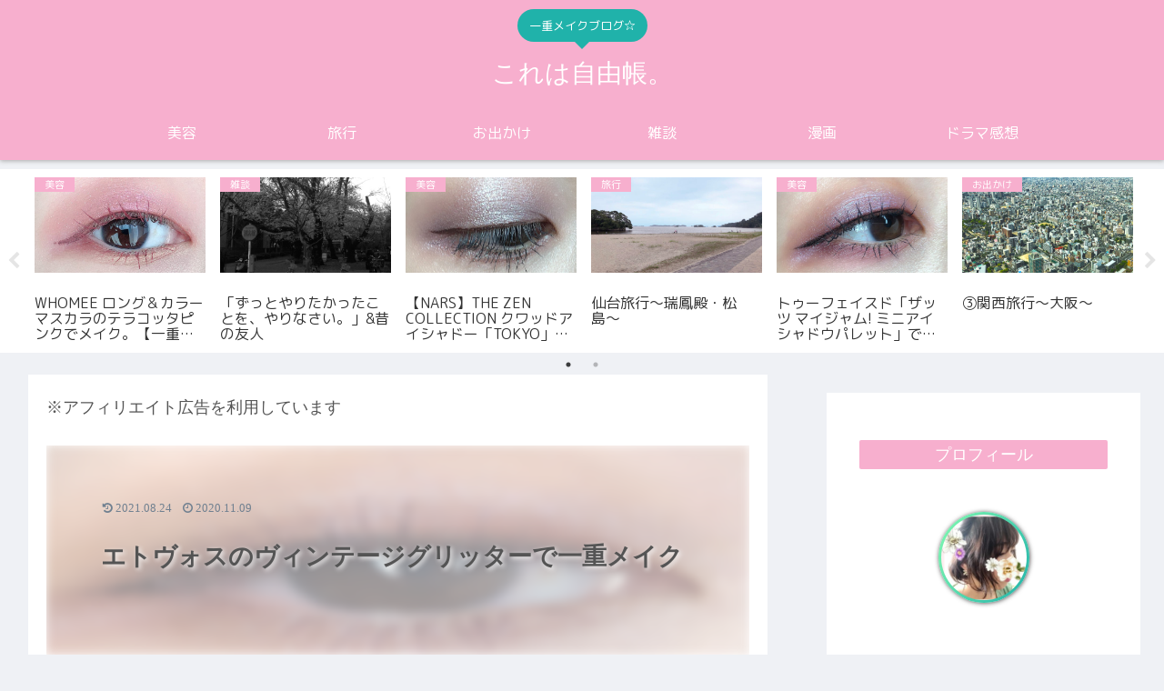

--- FILE ---
content_type: text/html; charset=UTF-8
request_url: https://ahiruhiyoko.com/2020/11/09/%E3%82%A8%E3%83%88%E3%83%B4%E3%82%A9%E3%82%B9%E3%81%AE%E3%83%B4%E3%82%A3%E3%83%B3%E3%83%86%E3%83%BC%E3%82%B8%E3%82%B0%E3%83%AA%E3%83%83%E3%82%BF%E3%83%BC%E3%81%A7%E4%B8%80%E9%87%8D%E3%83%A1%E3%82%A4/
body_size: 39134
content:
<!doctype html>
<html dir="ltr" lang="ja" prefix="og: https://ogp.me/ns#">

<head>
<meta charset="utf-8">
<meta http-equiv="X-UA-Compatible" content="IE=edge">
<meta name="viewport" content="width=device-width, initial-scale=1.0, viewport-fit=cover"/>
<meta name="referrer" content="no-referrer-when-downgrade"/>

      
<!-- Global site tag (gtag.js) - Google Analytics -->
<script async src="https://www.googletagmanager.com/gtag/js?id=UA-138952222-1"></script>
<script>
  window.dataLayer = window.dataLayer || [];
  function gtag(){dataLayer.push(arguments);}
  gtag('js', new Date());

  gtag('config', 'UA-138952222-1');
</script>
<!-- /Global site tag (gtag.js) - Google Analytics -->

      
  

  <!-- Other Analytics -->
<script async src="https://pagead2.googlesyndication.com/pagead/js/adsbygoogle.js"></script>
<script>
     (adsbygoogle = window.adsbygoogle || []).push({
          google_ad_client: "ca-pub-6156800198529970",
          enable_page_level_ads: true
     });
</script>

<script type="text/javascript" language="javascript">
    var vc_pid = "885821583";
</script><script type="text/javascript" src="//aml.valuecommerce.com/vcdal.js" async></script>
<!-- /Other Analytics -->
<!-- Google Search Console -->
<meta name="google-site-verification" content="npUwJa8BI6eU1FS7CjM41n_qtly2ks1BjhGtFUXxtbU" />
<!-- /Google Search Console -->
<!-- preconnect dns-prefetch -->
<link rel="preconnect dns-prefetch" href="//www.googletagmanager.com">
<link rel="preconnect dns-prefetch" href="//www.google-analytics.com">
<link rel="preconnect dns-prefetch" href="//ajax.googleapis.com">
<link rel="preconnect dns-prefetch" href="//cdnjs.cloudflare.com">
<link rel="preconnect dns-prefetch" href="//pagead2.googlesyndication.com">
<link rel="preconnect dns-prefetch" href="//googleads.g.doubleclick.net">
<link rel="preconnect dns-prefetch" href="//tpc.googlesyndication.com">
<link rel="preconnect dns-prefetch" href="//ad.doubleclick.net">
<link rel="preconnect dns-prefetch" href="//www.gstatic.com">
<link rel="preconnect dns-prefetch" href="//cse.google.com">
<link rel="preconnect dns-prefetch" href="//fonts.gstatic.com">
<link rel="preconnect dns-prefetch" href="//fonts.googleapis.com">
<link rel="preconnect dns-prefetch" href="//cms.quantserve.com">
<link rel="preconnect dns-prefetch" href="//secure.gravatar.com">
<link rel="preconnect dns-prefetch" href="//cdn.syndication.twimg.com">
<link rel="preconnect dns-prefetch" href="//cdn.jsdelivr.net">
<link rel="preconnect dns-prefetch" href="//images-fe.ssl-images-amazon.com">
<link rel="preconnect dns-prefetch" href="//completion.amazon.com">
<link rel="preconnect dns-prefetch" href="//m.media-amazon.com">
<link rel="preconnect dns-prefetch" href="//i.moshimo.com">
<link rel="preconnect dns-prefetch" href="//aml.valuecommerce.com">
<link rel="preconnect dns-prefetch" href="//dalc.valuecommerce.com">
<link rel="preconnect dns-prefetch" href="//dalb.valuecommerce.com">
<title>エトヴォスのヴィンテージグリッターで一重メイク | これは自由帳。</title>

		<!-- All in One SEO 4.4.5.1 - aioseo.com -->
		<meta name="description" content="こんにちは〜！ 今日は、エトヴォスのヴィンテージグリッターを使った一重メイクをしました。ツイッターの方で、＃ダークリップ祭りというタグで、深いカラーのリップを使ったメイクのお祭りがやっていたので、それに合わせたメイクです！(^^) アイメイクの仕上がりはこんな感じです！ 使用コスメ" />
		<meta name="robots" content="max-image-preview:large" />
		<meta name="keywords" content="etvos,エトヴォス,ミネラルコスメ,ミネラルクラッシィシャドー,ミネラルプレストチーク,ミネラルルージュ,ヴィンテージグリッター,シナモンベージュ,whomee,want,ダークリップ,ブルベ夏,一重メイク,etvos,want,whomee,エトヴォス,シナモンベージュ,ダークリップ,ブルベ夏,ミネラルクラッシィシャドー,ミネラルコスメ,ミネラルプレストチーク,ミネラルルージュ,ヴィンテージグリッター,一重メイク,美容" />
		<link rel="canonical" href="https://ahiruhiyoko.com/2020/11/09/%e3%82%a8%e3%83%88%e3%83%b4%e3%82%a9%e3%82%b9%e3%81%ae%e3%83%b4%e3%82%a3%e3%83%b3%e3%83%86%e3%83%bc%e3%82%b8%e3%82%b0%e3%83%aa%e3%83%83%e3%82%bf%e3%83%bc%e3%81%a7%e4%b8%80%e9%87%8d%e3%83%a1%e3%82%a4/" />
		<meta name="generator" content="All in One SEO (AIOSEO) 4.4.5.1" />
		<meta property="og:locale" content="ja_JP" />
		<meta property="og:site_name" content="これは自由帳。" />
		<meta property="og:type" content="article" />
		<meta property="og:title" content="エトヴォスのヴィンテージグリッターで一重メイク | これは自由帳。" />
		<meta property="og:description" content="こんにちは〜！ 今日は、エトヴォスのヴィンテージグリッターを使った一重メイクをしました。ツイッターの方で、＃ダークリップ祭りというタグで、深いカラーのリップを使ったメイクのお祭りがやっていたので、それに合わせたメイクです！(^^) アイメイクの仕上がりはこんな感じです！ 使用コスメ" />
		<meta property="og:url" content="https://ahiruhiyoko.com/2020/11/09/%e3%82%a8%e3%83%88%e3%83%b4%e3%82%a9%e3%82%b9%e3%81%ae%e3%83%b4%e3%82%a3%e3%83%b3%e3%83%86%e3%83%bc%e3%82%b8%e3%82%b0%e3%83%aa%e3%83%83%e3%82%bf%e3%83%bc%e3%81%a7%e4%b8%80%e9%87%8d%e3%83%a1%e3%82%a4/" />
		<meta property="og:image" content="https://ahiruhiyoko.com/wp/wp-content/uploads/2020/11/IMG_5747.jpg" />
		<meta property="og:image:secure_url" content="https://ahiruhiyoko.com/wp/wp-content/uploads/2020/11/IMG_5747.jpg" />
		<meta property="og:image:width" content="842" />
		<meta property="og:image:height" content="614" />
		<meta property="article:published_time" content="2020-11-09T05:47:04+00:00" />
		<meta property="article:modified_time" content="2021-08-24T05:48:29+00:00" />
		<meta name="twitter:card" content="summary_large_image" />
		<meta name="twitter:site" content="@umi_nana_chama" />
		<meta name="twitter:title" content="エトヴォスのヴィンテージグリッターで一重メイク | これは自由帳。" />
		<meta name="twitter:description" content="こんにちは〜！ 今日は、エトヴォスのヴィンテージグリッターを使った一重メイクをしました。ツイッターの方で、＃ダークリップ祭りというタグで、深いカラーのリップを使ったメイクのお祭りがやっていたので、それに合わせたメイクです！(^^) アイメイクの仕上がりはこんな感じです！ 使用コスメ" />
		<meta name="twitter:creator" content="@umi_nana_chama" />
		<meta name="twitter:image" content="https://ahiruhiyoko.com/wp/wp-content/uploads/2020/11/IMG_5747.jpg" />
		<meta name="google" content="nositelinkssearchbox" />
		<script type="application/ld+json" class="aioseo-schema">
			{"@context":"https:\/\/schema.org","@graph":[{"@type":"Article","@id":"https:\/\/ahiruhiyoko.com\/2020\/11\/09\/%e3%82%a8%e3%83%88%e3%83%b4%e3%82%a9%e3%82%b9%e3%81%ae%e3%83%b4%e3%82%a3%e3%83%b3%e3%83%86%e3%83%bc%e3%82%b8%e3%82%b0%e3%83%aa%e3%83%83%e3%82%bf%e3%83%bc%e3%81%a7%e4%b8%80%e9%87%8d%e3%83%a1%e3%82%a4\/#article","name":"\u30a8\u30c8\u30f4\u30a9\u30b9\u306e\u30f4\u30a3\u30f3\u30c6\u30fc\u30b8\u30b0\u30ea\u30c3\u30bf\u30fc\u3067\u4e00\u91cd\u30e1\u30a4\u30af | \u3053\u308c\u306f\u81ea\u7531\u5e33\u3002","headline":"\u30a8\u30c8\u30f4\u30a9\u30b9\u306e\u30f4\u30a3\u30f3\u30c6\u30fc\u30b8\u30b0\u30ea\u30c3\u30bf\u30fc\u3067\u4e00\u91cd\u30e1\u30a4\u30af","author":{"@id":"https:\/\/ahiruhiyoko.com\/author\/ahiruhiyoko\/#author"},"publisher":{"@id":"https:\/\/ahiruhiyoko.com\/#organization"},"image":{"@type":"ImageObject","url":"https:\/\/ahiruhiyoko.com\/wp\/wp-content\/uploads\/2020\/11\/IMG_5747.jpg","width":842,"height":614},"datePublished":"2020-11-09T05:47:04+09:00","dateModified":"2021-08-24T05:48:29+09:00","inLanguage":"ja","mainEntityOfPage":{"@id":"https:\/\/ahiruhiyoko.com\/2020\/11\/09\/%e3%82%a8%e3%83%88%e3%83%b4%e3%82%a9%e3%82%b9%e3%81%ae%e3%83%b4%e3%82%a3%e3%83%b3%e3%83%86%e3%83%bc%e3%82%b8%e3%82%b0%e3%83%aa%e3%83%83%e3%82%bf%e3%83%bc%e3%81%a7%e4%b8%80%e9%87%8d%e3%83%a1%e3%82%a4\/#webpage"},"isPartOf":{"@id":"https:\/\/ahiruhiyoko.com\/2020\/11\/09\/%e3%82%a8%e3%83%88%e3%83%b4%e3%82%a9%e3%82%b9%e3%81%ae%e3%83%b4%e3%82%a3%e3%83%b3%e3%83%86%e3%83%bc%e3%82%b8%e3%82%b0%e3%83%aa%e3%83%83%e3%82%bf%e3%83%bc%e3%81%a7%e4%b8%80%e9%87%8d%e3%83%a1%e3%82%a4\/#webpage"},"articleSection":"\u7f8e\u5bb9, ETVOS, want, WHOMEE, \u30a8\u30c8\u30f4\u30a9\u30b9, \u30b7\u30ca\u30e2\u30f3\u30d9\u30fc\u30b8\u30e5, \u30c0\u30fc\u30af\u30ea\u30c3\u30d7, \u30d6\u30eb\u30d9\u590f, \u30df\u30cd\u30e9\u30eb\u30af\u30e9\u30c3\u30b7\u30a3\u30b7\u30e3\u30c9\u30fc, \u30df\u30cd\u30e9\u30eb\u30b3\u30b9\u30e1, \u30df\u30cd\u30e9\u30eb\u30d7\u30ec\u30b9\u30c8\u30c1\u30fc\u30af, \u30df\u30cd\u30e9\u30eb\u30eb\u30fc\u30b8\u30e5, \u30f4\u30a3\u30f3\u30c6\u30fc\u30b8\u30b0\u30ea\u30c3\u30bf\u30fc, \u4e00\u91cd\u30e1\u30a4\u30af"},{"@type":"BreadcrumbList","@id":"https:\/\/ahiruhiyoko.com\/2020\/11\/09\/%e3%82%a8%e3%83%88%e3%83%b4%e3%82%a9%e3%82%b9%e3%81%ae%e3%83%b4%e3%82%a3%e3%83%b3%e3%83%86%e3%83%bc%e3%82%b8%e3%82%b0%e3%83%aa%e3%83%83%e3%82%bf%e3%83%bc%e3%81%a7%e4%b8%80%e9%87%8d%e3%83%a1%e3%82%a4\/#breadcrumblist","itemListElement":[{"@type":"ListItem","@id":"https:\/\/ahiruhiyoko.com\/#listItem","position":1,"item":{"@type":"WebPage","@id":"https:\/\/ahiruhiyoko.com\/","name":"\u30db\u30fc\u30e0","description":"\u30a2\u30e9\u30b5\u30fc\u4e3b\u5a66\u3002\u592b\u3068\u4e8c\u4eba\u66ae\u3089\u3057\u3002\u7d75\u3092\u63cf\u3044\u305f\u308a\u3001\u30e1\u30a4\u30af\u3057\u305f\u308a\u65e5\u5e38\u7cfb\u3002","url":"https:\/\/ahiruhiyoko.com\/"},"nextItem":"https:\/\/ahiruhiyoko.com\/2020\/#listItem"},{"@type":"ListItem","@id":"https:\/\/ahiruhiyoko.com\/2020\/#listItem","position":2,"item":{"@type":"WebPage","@id":"https:\/\/ahiruhiyoko.com\/2020\/","name":"2020","url":"https:\/\/ahiruhiyoko.com\/2020\/"},"nextItem":"https:\/\/ahiruhiyoko.com\/2020\/11\/#listItem","previousItem":"https:\/\/ahiruhiyoko.com\/#listItem"},{"@type":"ListItem","@id":"https:\/\/ahiruhiyoko.com\/2020\/11\/#listItem","position":3,"item":{"@type":"WebPage","@id":"https:\/\/ahiruhiyoko.com\/2020\/11\/","name":"November","url":"https:\/\/ahiruhiyoko.com\/2020\/11\/"},"nextItem":"https:\/\/ahiruhiyoko.com\/2020\/11\/09\/#listItem","previousItem":"https:\/\/ahiruhiyoko.com\/2020\/#listItem"},{"@type":"ListItem","@id":"https:\/\/ahiruhiyoko.com\/2020\/11\/09\/#listItem","position":4,"item":{"@type":"WebPage","@id":"https:\/\/ahiruhiyoko.com\/2020\/11\/09\/","name":"9","url":"https:\/\/ahiruhiyoko.com\/2020\/11\/09\/"},"nextItem":"https:\/\/ahiruhiyoko.com\/2020\/11\/09\/%e3%82%a8%e3%83%88%e3%83%b4%e3%82%a9%e3%82%b9%e3%81%ae%e3%83%b4%e3%82%a3%e3%83%b3%e3%83%86%e3%83%bc%e3%82%b8%e3%82%b0%e3%83%aa%e3%83%83%e3%82%bf%e3%83%bc%e3%81%a7%e4%b8%80%e9%87%8d%e3%83%a1%e3%82%a4\/#listItem","previousItem":"https:\/\/ahiruhiyoko.com\/2020\/11\/#listItem"},{"@type":"ListItem","@id":"https:\/\/ahiruhiyoko.com\/2020\/11\/09\/%e3%82%a8%e3%83%88%e3%83%b4%e3%82%a9%e3%82%b9%e3%81%ae%e3%83%b4%e3%82%a3%e3%83%b3%e3%83%86%e3%83%bc%e3%82%b8%e3%82%b0%e3%83%aa%e3%83%83%e3%82%bf%e3%83%bc%e3%81%a7%e4%b8%80%e9%87%8d%e3%83%a1%e3%82%a4\/#listItem","position":5,"item":{"@type":"WebPage","@id":"https:\/\/ahiruhiyoko.com\/2020\/11\/09\/%e3%82%a8%e3%83%88%e3%83%b4%e3%82%a9%e3%82%b9%e3%81%ae%e3%83%b4%e3%82%a3%e3%83%b3%e3%83%86%e3%83%bc%e3%82%b8%e3%82%b0%e3%83%aa%e3%83%83%e3%82%bf%e3%83%bc%e3%81%a7%e4%b8%80%e9%87%8d%e3%83%a1%e3%82%a4\/","name":"\u30a8\u30c8\u30f4\u30a9\u30b9\u306e\u30f4\u30a3\u30f3\u30c6\u30fc\u30b8\u30b0\u30ea\u30c3\u30bf\u30fc\u3067\u4e00\u91cd\u30e1\u30a4\u30af","description":"\u3053\u3093\u306b\u3061\u306f\u301c\uff01 \u4eca\u65e5\u306f\u3001\u30a8\u30c8\u30f4\u30a9\u30b9\u306e\u30f4\u30a3\u30f3\u30c6\u30fc\u30b8\u30b0\u30ea\u30c3\u30bf\u30fc\u3092\u4f7f\u3063\u305f\u4e00\u91cd\u30e1\u30a4\u30af\u3092\u3057\u307e\u3057\u305f\u3002\u30c4\u30a4\u30c3\u30bf\u30fc\u306e\u65b9\u3067\u3001\uff03\u30c0\u30fc\u30af\u30ea\u30c3\u30d7\u796d\u308a\u3068\u3044\u3046\u30bf\u30b0\u3067\u3001\u6df1\u3044\u30ab\u30e9\u30fc\u306e\u30ea\u30c3\u30d7\u3092\u4f7f\u3063\u305f\u30e1\u30a4\u30af\u306e\u304a\u796d\u308a\u304c\u3084\u3063\u3066\u3044\u305f\u306e\u3067\u3001\u305d\u308c\u306b\u5408\u308f\u305b\u305f\u30e1\u30a4\u30af\u3067\u3059\uff01(^^) \u30a2\u30a4\u30e1\u30a4\u30af\u306e\u4ed5\u4e0a\u304c\u308a\u306f\u3053\u3093\u306a\u611f\u3058\u3067\u3059\uff01 \u4f7f\u7528\u30b3\u30b9\u30e1","url":"https:\/\/ahiruhiyoko.com\/2020\/11\/09\/%e3%82%a8%e3%83%88%e3%83%b4%e3%82%a9%e3%82%b9%e3%81%ae%e3%83%b4%e3%82%a3%e3%83%b3%e3%83%86%e3%83%bc%e3%82%b8%e3%82%b0%e3%83%aa%e3%83%83%e3%82%bf%e3%83%bc%e3%81%a7%e4%b8%80%e9%87%8d%e3%83%a1%e3%82%a4\/"},"previousItem":"https:\/\/ahiruhiyoko.com\/2020\/11\/09\/#listItem"}]},{"@type":"Organization","@id":"https:\/\/ahiruhiyoko.com\/#organization","name":"\u3053\u308c\u306f\u81ea\u7531\u5e33\u3002","url":"https:\/\/ahiruhiyoko.com\/","sameAs":["https:\/\/twitter.com\/umi_nana_chama"]},{"@type":"Person","@id":"https:\/\/ahiruhiyoko.com\/author\/ahiruhiyoko\/#author","url":"https:\/\/ahiruhiyoko.com\/author\/ahiruhiyoko\/","name":"\u3046\u307f","image":{"@type":"ImageObject","@id":"https:\/\/ahiruhiyoko.com\/2020\/11\/09\/%e3%82%a8%e3%83%88%e3%83%b4%e3%82%a9%e3%82%b9%e3%81%ae%e3%83%b4%e3%82%a3%e3%83%b3%e3%83%86%e3%83%bc%e3%82%b8%e3%82%b0%e3%83%aa%e3%83%83%e3%82%bf%e3%83%bc%e3%81%a7%e4%b8%80%e9%87%8d%e3%83%a1%e3%82%a4\/#authorImage","url":"https:\/\/secure.gravatar.com\/avatar\/e9428ad66144602cf4b3b26a30f35fa5?s=96&d=mm&r=g","width":96,"height":96,"caption":"\u3046\u307f"},"sameAs":["@umi_nana_chama"]},{"@type":"WebPage","@id":"https:\/\/ahiruhiyoko.com\/2020\/11\/09\/%e3%82%a8%e3%83%88%e3%83%b4%e3%82%a9%e3%82%b9%e3%81%ae%e3%83%b4%e3%82%a3%e3%83%b3%e3%83%86%e3%83%bc%e3%82%b8%e3%82%b0%e3%83%aa%e3%83%83%e3%82%bf%e3%83%bc%e3%81%a7%e4%b8%80%e9%87%8d%e3%83%a1%e3%82%a4\/#webpage","url":"https:\/\/ahiruhiyoko.com\/2020\/11\/09\/%e3%82%a8%e3%83%88%e3%83%b4%e3%82%a9%e3%82%b9%e3%81%ae%e3%83%b4%e3%82%a3%e3%83%b3%e3%83%86%e3%83%bc%e3%82%b8%e3%82%b0%e3%83%aa%e3%83%83%e3%82%bf%e3%83%bc%e3%81%a7%e4%b8%80%e9%87%8d%e3%83%a1%e3%82%a4\/","name":"\u30a8\u30c8\u30f4\u30a9\u30b9\u306e\u30f4\u30a3\u30f3\u30c6\u30fc\u30b8\u30b0\u30ea\u30c3\u30bf\u30fc\u3067\u4e00\u91cd\u30e1\u30a4\u30af | \u3053\u308c\u306f\u81ea\u7531\u5e33\u3002","description":"\u3053\u3093\u306b\u3061\u306f\u301c\uff01 \u4eca\u65e5\u306f\u3001\u30a8\u30c8\u30f4\u30a9\u30b9\u306e\u30f4\u30a3\u30f3\u30c6\u30fc\u30b8\u30b0\u30ea\u30c3\u30bf\u30fc\u3092\u4f7f\u3063\u305f\u4e00\u91cd\u30e1\u30a4\u30af\u3092\u3057\u307e\u3057\u305f\u3002\u30c4\u30a4\u30c3\u30bf\u30fc\u306e\u65b9\u3067\u3001\uff03\u30c0\u30fc\u30af\u30ea\u30c3\u30d7\u796d\u308a\u3068\u3044\u3046\u30bf\u30b0\u3067\u3001\u6df1\u3044\u30ab\u30e9\u30fc\u306e\u30ea\u30c3\u30d7\u3092\u4f7f\u3063\u305f\u30e1\u30a4\u30af\u306e\u304a\u796d\u308a\u304c\u3084\u3063\u3066\u3044\u305f\u306e\u3067\u3001\u305d\u308c\u306b\u5408\u308f\u305b\u305f\u30e1\u30a4\u30af\u3067\u3059\uff01(^^) \u30a2\u30a4\u30e1\u30a4\u30af\u306e\u4ed5\u4e0a\u304c\u308a\u306f\u3053\u3093\u306a\u611f\u3058\u3067\u3059\uff01 \u4f7f\u7528\u30b3\u30b9\u30e1","inLanguage":"ja","isPartOf":{"@id":"https:\/\/ahiruhiyoko.com\/#website"},"breadcrumb":{"@id":"https:\/\/ahiruhiyoko.com\/2020\/11\/09\/%e3%82%a8%e3%83%88%e3%83%b4%e3%82%a9%e3%82%b9%e3%81%ae%e3%83%b4%e3%82%a3%e3%83%b3%e3%83%86%e3%83%bc%e3%82%b8%e3%82%b0%e3%83%aa%e3%83%83%e3%82%bf%e3%83%bc%e3%81%a7%e4%b8%80%e9%87%8d%e3%83%a1%e3%82%a4\/#breadcrumblist"},"author":{"@id":"https:\/\/ahiruhiyoko.com\/author\/ahiruhiyoko\/#author"},"creator":{"@id":"https:\/\/ahiruhiyoko.com\/author\/ahiruhiyoko\/#author"},"image":{"@type":"ImageObject","url":"https:\/\/ahiruhiyoko.com\/wp\/wp-content\/uploads\/2020\/11\/IMG_5747.jpg","@id":"https:\/\/ahiruhiyoko.com\/#mainImage","width":842,"height":614},"primaryImageOfPage":{"@id":"https:\/\/ahiruhiyoko.com\/2020\/11\/09\/%e3%82%a8%e3%83%88%e3%83%b4%e3%82%a9%e3%82%b9%e3%81%ae%e3%83%b4%e3%82%a3%e3%83%b3%e3%83%86%e3%83%bc%e3%82%b8%e3%82%b0%e3%83%aa%e3%83%83%e3%82%bf%e3%83%bc%e3%81%a7%e4%b8%80%e9%87%8d%e3%83%a1%e3%82%a4\/#mainImage"},"datePublished":"2020-11-09T05:47:04+09:00","dateModified":"2021-08-24T05:48:29+09:00"},{"@type":"WebSite","@id":"https:\/\/ahiruhiyoko.com\/#website","url":"https:\/\/ahiruhiyoko.com\/","name":"\u3053\u308c\u306f\u81ea\u7531\u5e33\u3002","description":"\u4e00\u91cd\u30e1\u30a4\u30af\u30d6\u30ed\u30b0\u2606","inLanguage":"ja","publisher":{"@id":"https:\/\/ahiruhiyoko.com\/#organization"}}]}
		</script>
		<script type="text/javascript" >
			window.ga=window.ga||function(){(ga.q=ga.q||[]).push(arguments)};ga.l=+new Date;
			ga('create', "UA-138952222-1", 'auto');
			ga('send', 'pageview');
		</script>
		<script async src="https://www.google-analytics.com/analytics.js"></script>
		<!-- All in One SEO -->


<!-- OGP -->
<meta property="og:type" content="article">
<meta property="og:description" content="こんにちは〜！ 今日は、エトヴォスのヴィンテージグリッターを使った一重メイクをしました。ツイッターの方で、＃ダークリップ祭りというタグで、深いカラーのリップを使ったメイクのお祭りがやっていたので、それに合わせたメイクです！(^^) アイメイクの仕上がりはこんな感じです！ 使用コスメ">
<meta property="og:title" content="エトヴォスのヴィンテージグリッターで一重メイク">
<meta property="og:url" content="https://ahiruhiyoko.com/2020/11/09/%e3%82%a8%e3%83%88%e3%83%b4%e3%82%a9%e3%82%b9%e3%81%ae%e3%83%b4%e3%82%a3%e3%83%b3%e3%83%86%e3%83%bc%e3%82%b8%e3%82%b0%e3%83%aa%e3%83%83%e3%82%bf%e3%83%bc%e3%81%a7%e4%b8%80%e9%87%8d%e3%83%a1%e3%82%a4/">
<meta property="og:image" content="https://ahiruhiyoko.com/wp/wp-content/uploads/2020/11/IMG_5747.jpg">
<meta property="og:site_name" content="これは自由帳。">
<meta property="og:locale" content="ja_JP">
<meta property="article:published_time" content="2020-11-09T14:47:04+09:00" />
<meta property="article:modified_time" content="2021-08-24T14:48:29+09:00" />
<meta property="article:section" content="美容">
<meta property="article:tag" content="ETVOS">
<meta property="article:tag" content="want">
<meta property="article:tag" content="WHOMEE">
<meta property="article:tag" content="エトヴォス">
<meta property="article:tag" content="シナモンベージュ">
<meta property="article:tag" content="ダークリップ">
<meta property="article:tag" content="ブルベ夏">
<meta property="article:tag" content="ミネラルクラッシィシャドー">
<meta property="article:tag" content="ミネラルコスメ">
<meta property="article:tag" content="ミネラルプレストチーク">
<meta property="article:tag" content="ミネラルルージュ">
<meta property="article:tag" content="ヴィンテージグリッター">
<meta property="article:tag" content="一重メイク">
<!-- /OGP -->

<!-- Twitter Card -->
<meta name="twitter:card" content="summary_large_image">
<meta property="twitter:description" content="こんにちは〜！ 今日は、エトヴォスのヴィンテージグリッターを使った一重メイクをしました。ツイッターの方で、＃ダークリップ祭りというタグで、深いカラーのリップを使ったメイクのお祭りがやっていたので、それに合わせたメイクです！(^^) アイメイクの仕上がりはこんな感じです！ 使用コスメ">
<meta property="twitter:title" content="エトヴォスのヴィンテージグリッターで一重メイク">
<meta property="twitter:url" content="https://ahiruhiyoko.com/2020/11/09/%e3%82%a8%e3%83%88%e3%83%b4%e3%82%a9%e3%82%b9%e3%81%ae%e3%83%b4%e3%82%a3%e3%83%b3%e3%83%86%e3%83%bc%e3%82%b8%e3%82%b0%e3%83%aa%e3%83%83%e3%82%bf%e3%83%bc%e3%81%a7%e4%b8%80%e9%87%8d%e3%83%a1%e3%82%a4/">
<meta name="twitter:image" content="https://ahiruhiyoko.com/wp/wp-content/uploads/2020/11/IMG_5747.jpg">
<meta name="twitter:domain" content="ahiruhiyoko.com">
<meta name="twitter:creator" content="@umi_nana_chama">
<meta name="twitter:site" content="@umi_nana_chama">
<!-- /Twitter Card -->
<link rel='dns-prefetch' href='//webfonts.xserver.jp' />
<link rel='dns-prefetch' href='//ajax.googleapis.com' />
<link rel='dns-prefetch' href='//cdnjs.cloudflare.com' />
<link rel='dns-prefetch' href='//www.googletagmanager.com' />
<link rel='dns-prefetch' href='//fonts.googleapis.com' />
<link rel='dns-prefetch' href='//pagead2.googlesyndication.com' />
<link rel="alternate" type="application/rss+xml" title="これは自由帳。 &raquo; フィード" href="https://ahiruhiyoko.com/feed/" />
<link rel="alternate" type="application/rss+xml" title="これは自由帳。 &raquo; コメントフィード" href="https://ahiruhiyoko.com/comments/feed/" />
<link rel="alternate" type="application/rss+xml" title="これは自由帳。 &raquo; エトヴォスのヴィンテージグリッターで一重メイク のコメントのフィード" href="https://ahiruhiyoko.com/2020/11/09/%e3%82%a8%e3%83%88%e3%83%b4%e3%82%a9%e3%82%b9%e3%81%ae%e3%83%b4%e3%82%a3%e3%83%b3%e3%83%86%e3%83%bc%e3%82%b8%e3%82%b0%e3%83%aa%e3%83%83%e3%82%bf%e3%83%bc%e3%81%a7%e4%b8%80%e9%87%8d%e3%83%a1%e3%82%a4/feed/" />
<link rel='stylesheet' id='cocoon-style-css' href='https://ahiruhiyoko.com/wp/wp-content/themes/cocoon-master/style.css?ver=6.2.8&#038;fver=20220527023900' media='all' />
<link rel='stylesheet' id='cocoon-keyframes-css' href='https://ahiruhiyoko.com/wp/wp-content/themes/cocoon-master/keyframes.css?ver=6.2.8&#038;fver=20220527023900' media='all' />
<link rel='stylesheet' id='font-awesome-style-css' href='https://ahiruhiyoko.com/wp/wp-content/themes/cocoon-master/webfonts/fontawesome/css/font-awesome.min.css?ver=6.2.8&#038;fver=20220527023900' media='all' />
<link rel='stylesheet' id='icomoon-style-css' href='https://ahiruhiyoko.com/wp/wp-content/themes/cocoon-master/webfonts/icomoon/style.css?ver=6.2.8&#038;fver=20220527023900' media='all' />
<link rel='stylesheet' id='baguettebox-style-css' href='https://ahiruhiyoko.com/wp/wp-content/themes/cocoon-master/plugins/baguettebox/dist/baguetteBox.min.css?ver=6.2.8&#038;fver=20220527023900' media='all' />
<link rel='stylesheet' id='slick-theme-style-css' href='https://ahiruhiyoko.com/wp/wp-content/themes/cocoon-master/plugins/slick/slick-theme.css?ver=6.2.8&#038;fver=20220527023900' media='all' />
<link rel='stylesheet' id='cocoon-skin-style-css' href='https://ahiruhiyoko.com/wp/wp-content/themes/cocoon-master/skins/bizarre-foods-greensoba/style.css?ver=6.2.8&#038;fver=20220527023900' media='all' />
<style id='cocoon-skin-style-inline-css'>
#header-container,#header-container .navi,#navi .navi-in>.menu-header .sub-menu,.article h2,.sidebar h2,.sidebar h3,.cat-link,.cat-label,.appeal-content .appeal-button,.demo .cat-label,.blogcard-type .blogcard-label,#footer{background-color:#f7afce}#navi .navi-in a:hover,#footer a:hover{background-color:rgba(255,255,255,.2)}.article h3,.article h4,.article h5,.article h6,.cat-link,.tag-link{border-color:#f7afce}blockquote::before,blockquote::after,.pager-post-navi a.a-wrap::before{color:rgba(247,175,206,.5)}blockquote,.key-btn{background-color:rgba(247,175,206,.05);border-color:rgba(247,175,206,.5)}pre,.pager-links span,table th,.pagination .current{background-color:rgba(247,175,206,.1);border-color:rgba(247,175,206,.5)}table th,table td,.page-numbers,.page-numbers.dots,.tagcloud a,.list.ecb-entry-border .entry-card-wrap,.related-entries.recb-entry-border .related-entry-card-wrap,.carousel .a-wrap,.pager-post-navi.post-navi-border a.a-wrap,.article .toc,.a-wrap .blogcard,.author-box,.comment-reply-link,.ranking-item{border-color:rgba(247,175,206,.5)}table tr:nth-of-type(2n+1),.page-numbers.dots,.a-wrap:hover,.pagination a:hover,.pagination-next-link:hover,.widget_recent_entries ul li a:hover,.widget_categories ul li a:hover,.widget_archive ul li a:hover,.widget_pages ul li a:hover,.widget_meta ul li a:hover,.widget_rss ul li a:hover,.widget_nav_menu ul li a:hover,.pager-links a:hover span,.tag-link:hover,.tagcloud a:hover{background-color:rgba(247,175,206,.05)}.header,.header .site-name-text,#navi .navi-in a,#navi .navi-in a:hover,.article h2,.sidebar h2,.sidebar h3,#footer,#footer a{color:#fff}.main{width:860px}.sidebar{width:376px}@media screen and (max-width:1280px){.wrap{width:auto}.main,.sidebar,.sidebar-left .main,.sidebar-left .sidebar{margin:0 .5%}.main{width:67.4%}.sidebar{padding:1.5%;width:30%}.entry-card-thumb{width:38%}.entry-card-content{margin-left:40%}}body::after{content:url(https://ahiruhiyoko.com/wp/wp-content/themes/cocoon-master/lib/analytics/access.php?post_id=3494&post_type=post)!important;visibility:hidden;position:absolute;bottom:0;right:0;width:1px;height:1px;overflow:hidden;display:inline!important}.eye-catch{width:100%}.eye-catch img,.eye-catch amp-img{width:100%;min-width:100%;display:block}#respond{display:none}.entry-content>*,.demo .entry-content p{line-height:1.8}.entry-content>*,.article p,.demo .entry-content p,.article dl,.article ul,.article ol,.article blockquote,.article pre,.article table,.article .toc,.body .article,.body .column-wrap,.body .new-entry-cards,.body .popular-entry-cards,.body .navi-entry-cards,.body .box-menus,.body .ranking-item,.body .rss-entry-cards,.body .widget,.body .author-box,.body .blogcard-wrap,.body .login-user-only,.body .information-box,.body .question-box,.body .alert-box,.body .information,.body .question,.body .alert,.body .memo-box,.body .comment-box,.body .common-icon-box,.body .blank-box,.body .button-block,.body .micro-bottom,.body .caption-box,.body .tab-caption-box,.body .label-box,.body .toggle-wrap,.body .wp-block-image,.body .booklink-box,.body .kaerebalink-box,.body .tomarebalink-box,.body .product-item-box,.body .speech-wrap,.body .wp-block-categories,.body .wp-block-archives,.body .wp-block-archives-dropdown,.body .wp-block-calendar,.body .ad-area,.body .wp-block-gallery,.body .wp-block-audio,.body .wp-block-cover,.body .wp-block-file,.body .wp-block-media-text,.body .wp-block-video,.body .wp-block-buttons,.body .wp-block-columns,.body .wp-block-separator,.body .components-placeholder,.body .wp-block-search,.body .wp-block-social-links,.body .timeline-box,.body .blogcard-type,.body .btn-wrap,.body .btn-wrap a,.body .block-box,.body .wp-block-embed,.body .wp-block-group,.body .wp-block-table,.body .scrollable-table,.body .wp-block-separator,.body .wp-block,.body .video-container,.comment-area,.related-entries,.pager-post-navi,.comment-respond,.is-root-container>*,[data-type="core/freeform"]{margin-bottom:1.4em}.article h2,.article h3,.article h4,.article h5,.article h6{margin-bottom:1.26em}@media screen and (max-width:480px){.body,.menu-content{font-size:16px}}@media screen and (max-width:781px){.wp-block-column{margin-bottom:1.4em}}@media screen and (max-width:599px){.column-wrap>div{margin-bottom:1.4em}}.article h2,.article h3,.article h4,.article h5,.article h6{margin-top:1.87em}.article .micro-top{margin-bottom:.28em}.article .micro-bottom{margin-top:-1.26em}.article .micro-balloon{margin-bottom:.7em}.article .micro-bottom.micro-balloon{margin-top:-.98em}.blank-box.bb-key-color{border-color:#f7afce}.iic-key-color li::before{color:#f7afce}.blank-box.bb-tab.bb-key-color::before{background-color:#f7afce}.tb-key-color .toggle-button{border:1px solid #f7afce;background:#f7afce;color:#fff}.tb-key-color .toggle-button::before{color:#ccc}.tb-key-color .toggle-checkbox:checked~.toggle-content{border-color:#f7afce}.cb-key-color.caption-box{border-color:#f7afce}.cb-key-color .caption-box-label{background-color:#f7afce;color:#fff}.tcb-key-color .tab-caption-box-label{background-color:#f7afce;color:#fff}.tcb-key-color .tab-caption-box-content{border-color:#f7afce}.lb-key-color .label-box-content{border-color:#f7afce}.mc-key-color{background-color:#f7afce;color:#fff;border:0}.mc-key-color.micro-bottom::after{border-bottom-color:#f7afce;border-top-color:transparent}.mc-key-color::before{border-top-color:transparent;border-bottom-color:transparent}.mc-key-color::after{border-top-color:#f7afce}.btn-key-color,.btn-wrap.btn-wrap-key-color>a{background-color:#f7afce}.has-text-color.has-key-color-color{color:#f7afce}.has-background.has-key-color-background-color{background-color:#f7afce}.body.article,body#tinymce.wp-editor{background-color:#fff}.body.article,.editor-post-title__block .editor-post-title__input,body#tinymce.wp-editor{color:#333}html .body .has-key-color-background-color{background-color:#f7afce}html .body .has-key-color-color{color:#f7afce}html .body .has-key-color-color .toggle-button::before{color:#f7afce}html .body .has-key-color-border-color{border-color:#f7afce}html .body .btn-wrap.has-key-color-background-color>a{background-color:#f7afce}html .body .btn-wrap.has-key-color-color>a{color:#f7afce}html .body .btn-wrap.has-key-color-border-color>a{border-color:#f7afce}html .body .bb-tab.has-key-color-border-color .bb-label{background-color:#f7afce}html .body .toggle-wrap.has-key-color-color .toggle-button,html .body .toggle-wrap.has-key-color-color .toggle-button:before{color:#f7afce}html .body .toggle-wrap.has-key-color-border-color .toggle-button{background-color:#f7afce}html .body .toggle-wrap.has-key-color-border-color .toggle-button,.toggle-wrap.has-key-color-border-color .toggle-content{border-color:#f7afce}html .body .iconlist-box.has-key-color-icon-color li::before{color:#f7afce}html .body .micro-balloon.has-key-color-color{color:#f7afce}html .body .micro-balloon.has-key-color-background-color{background-color:#f7afce;border-color:transparent}html .body .micro-balloon.has-key-color-background-color.micro-bottom::after{border-bottom-color:#f7afce;border-top-color:transparent}html .body .micro-balloon.has-key-color-background-color::before{border-top-color:transparent;border-bottom-color:transparent}html .body .micro-balloon.has-key-color-background-color::after{border-top-color:#f7afce}html .body .micro-balloon.has-border-color.has-key-color-border-color{border-color:#f7afce}html .body .micro-balloon.micro-top.has-key-color-border-color::before{border-top-color:#f7afce}html .body .micro-balloon.micro-bottom.has-key-color-border-color::before{border-bottom-color:#f7afce}html .body .caption-box.has-key-color-border-color .box-label{background-color:#f7afce}html .body .tab-caption-box.has-key-color-border-color .box-label{background-color:#f7afce}html .body .tab-caption-box.has-key-color-border-color .box-content{border-color:#f7afce}html .body .tab-caption-box.has-key-color-background-color .box-content{background-color:#f7afce}html .body .label-box.has-key-color-border-color .box-content{border-color:#f7afce}html .body .label-box.has-key-color-background-color .box-content{background-color:#f7afce}html .body .speech-balloon.has-key-color-background-color{background-color:#f7afce}html .body .speech-balloon.has-text-color.has-key-color-color{color:#f7afce}html .body .speech-balloon.has-key-color-border-color{border-color:#f7afce}html .body .sbp-l .speech-balloon.has-key-color-border-color::before{border-right-color:#f7afce}html .body .sbp-r .speech-balloon.has-key-color-border-color::before{border-left-color:#f7afce}html .body .sbp-l .speech-balloon.has-key-color-background-color::after{border-right-color:#f7afce}html .body .sbp-r .speech-balloon.has-key-color-background-color::after{border-left-color:#f7afce}html .body .sbs-line.sbp-r .speech-balloon.has-key-color-background-color{background-color:#f7afce}html .body .sbs-line.sbp-r .speech-balloon.has-key-color-border-color{border-color:#f7afce}html .body .speech-wraphtml .body .sbs-think .speech-balloon.has-key-color-border-color::before,html .body .speech-wrap.sbs-think .speech-balloon.has-key-color-border-color::after{border-color:#f7afce}html .body .sbs-think .speech-balloon.has-key-color-background-color::before,html .body .sbs-think .speech-balloon.has-key-color-background-color::after{background-color:#f7afce}html .body .sbs-think .speech-balloon.has-key-color-border-color::before{border-color:#f7afce}html .body .timeline-box.has-key-color-point-color .timeline-item::before{background-color:#f7afce}html .body .has-key-color-question-color .faq-question-label{color:#f7afce}html .body .has-key-color-answer-color .faq-answer-label{color:#f7afce}html .body .is-style-square.has-key-color-question-color .faq-question-label{color:#fff;background-color:#f7afce}html .body .is-style-square.has-key-color-answer-color .faq-answer-label{color:#fff;background-color:#f7afce}html .body .has-red-background-color{background-color:#e60033}html .body .has-red-color{color:#e60033}html .body .has-red-color .toggle-button::before{color:#e60033}html .body .has-red-border-color{border-color:#e60033}html .body .btn-wrap.has-red-background-color>a{background-color:#e60033}html .body .btn-wrap.has-red-color>a{color:#e60033}html .body .btn-wrap.has-red-border-color>a{border-color:#e60033}html .body .bb-tab.has-red-border-color .bb-label{background-color:#e60033}html .body .toggle-wrap.has-red-color .toggle-button,html .body .toggle-wrap.has-red-color .toggle-button:before{color:#e60033}html .body .toggle-wrap.has-red-border-color .toggle-button{background-color:#e60033}html .body .toggle-wrap.has-red-border-color .toggle-button,.toggle-wrap.has-red-border-color .toggle-content{border-color:#e60033}html .body .iconlist-box.has-red-icon-color li::before{color:#e60033}html .body .micro-balloon.has-red-color{color:#e60033}html .body .micro-balloon.has-red-background-color{background-color:#e60033;border-color:transparent}html .body .micro-balloon.has-red-background-color.micro-bottom::after{border-bottom-color:#e60033;border-top-color:transparent}html .body .micro-balloon.has-red-background-color::before{border-top-color:transparent;border-bottom-color:transparent}html .body .micro-balloon.has-red-background-color::after{border-top-color:#e60033}html .body .micro-balloon.has-border-color.has-red-border-color{border-color:#e60033}html .body .micro-balloon.micro-top.has-red-border-color::before{border-top-color:#e60033}html .body .micro-balloon.micro-bottom.has-red-border-color::before{border-bottom-color:#e60033}html .body .caption-box.has-red-border-color .box-label{background-color:#e60033}html .body .tab-caption-box.has-red-border-color .box-label{background-color:#e60033}html .body .tab-caption-box.has-red-border-color .box-content{border-color:#e60033}html .body .tab-caption-box.has-red-background-color .box-content{background-color:#e60033}html .body .label-box.has-red-border-color .box-content{border-color:#e60033}html .body .label-box.has-red-background-color .box-content{background-color:#e60033}html .body .speech-balloon.has-red-background-color{background-color:#e60033}html .body .speech-balloon.has-text-color.has-red-color{color:#e60033}html .body .speech-balloon.has-red-border-color{border-color:#e60033}html .body .sbp-l .speech-balloon.has-red-border-color::before{border-right-color:#e60033}html .body .sbp-r .speech-balloon.has-red-border-color::before{border-left-color:#e60033}html .body .sbp-l .speech-balloon.has-red-background-color::after{border-right-color:#e60033}html .body .sbp-r .speech-balloon.has-red-background-color::after{border-left-color:#e60033}html .body .sbs-line.sbp-r .speech-balloon.has-red-background-color{background-color:#e60033}html .body .sbs-line.sbp-r .speech-balloon.has-red-border-color{border-color:#e60033}html .body .speech-wraphtml .body .sbs-think .speech-balloon.has-red-border-color::before,html .body .speech-wrap.sbs-think .speech-balloon.has-red-border-color::after{border-color:#e60033}html .body .sbs-think .speech-balloon.has-red-background-color::before,html .body .sbs-think .speech-balloon.has-red-background-color::after{background-color:#e60033}html .body .sbs-think .speech-balloon.has-red-border-color::before{border-color:#e60033}html .body .timeline-box.has-red-point-color .timeline-item::before{background-color:#e60033}html .body .has-red-question-color .faq-question-label{color:#e60033}html .body .has-red-answer-color .faq-answer-label{color:#e60033}html .body .is-style-square.has-red-question-color .faq-question-label{color:#fff;background-color:#e60033}html .body .is-style-square.has-red-answer-color .faq-answer-label{color:#fff;background-color:#e60033}html .body .has-pink-background-color{background-color:#e95295}html .body .has-pink-color{color:#e95295}html .body .has-pink-color .toggle-button::before{color:#e95295}html .body .has-pink-border-color{border-color:#e95295}html .body .btn-wrap.has-pink-background-color>a{background-color:#e95295}html .body .btn-wrap.has-pink-color>a{color:#e95295}html .body .btn-wrap.has-pink-border-color>a{border-color:#e95295}html .body .bb-tab.has-pink-border-color .bb-label{background-color:#e95295}html .body .toggle-wrap.has-pink-color .toggle-button,html .body .toggle-wrap.has-pink-color .toggle-button:before{color:#e95295}html .body .toggle-wrap.has-pink-border-color .toggle-button{background-color:#e95295}html .body .toggle-wrap.has-pink-border-color .toggle-button,.toggle-wrap.has-pink-border-color .toggle-content{border-color:#e95295}html .body .iconlist-box.has-pink-icon-color li::before{color:#e95295}html .body .micro-balloon.has-pink-color{color:#e95295}html .body .micro-balloon.has-pink-background-color{background-color:#e95295;border-color:transparent}html .body .micro-balloon.has-pink-background-color.micro-bottom::after{border-bottom-color:#e95295;border-top-color:transparent}html .body .micro-balloon.has-pink-background-color::before{border-top-color:transparent;border-bottom-color:transparent}html .body .micro-balloon.has-pink-background-color::after{border-top-color:#e95295}html .body .micro-balloon.has-border-color.has-pink-border-color{border-color:#e95295}html .body .micro-balloon.micro-top.has-pink-border-color::before{border-top-color:#e95295}html .body .micro-balloon.micro-bottom.has-pink-border-color::before{border-bottom-color:#e95295}html .body .caption-box.has-pink-border-color .box-label{background-color:#e95295}html .body .tab-caption-box.has-pink-border-color .box-label{background-color:#e95295}html .body .tab-caption-box.has-pink-border-color .box-content{border-color:#e95295}html .body .tab-caption-box.has-pink-background-color .box-content{background-color:#e95295}html .body .label-box.has-pink-border-color .box-content{border-color:#e95295}html .body .label-box.has-pink-background-color .box-content{background-color:#e95295}html .body .speech-balloon.has-pink-background-color{background-color:#e95295}html .body .speech-balloon.has-text-color.has-pink-color{color:#e95295}html .body .speech-balloon.has-pink-border-color{border-color:#e95295}html .body .sbp-l .speech-balloon.has-pink-border-color::before{border-right-color:#e95295}html .body .sbp-r .speech-balloon.has-pink-border-color::before{border-left-color:#e95295}html .body .sbp-l .speech-balloon.has-pink-background-color::after{border-right-color:#e95295}html .body .sbp-r .speech-balloon.has-pink-background-color::after{border-left-color:#e95295}html .body .sbs-line.sbp-r .speech-balloon.has-pink-background-color{background-color:#e95295}html .body .sbs-line.sbp-r .speech-balloon.has-pink-border-color{border-color:#e95295}html .body .speech-wraphtml .body .sbs-think .speech-balloon.has-pink-border-color::before,html .body .speech-wrap.sbs-think .speech-balloon.has-pink-border-color::after{border-color:#e95295}html .body .sbs-think .speech-balloon.has-pink-background-color::before,html .body .sbs-think .speech-balloon.has-pink-background-color::after{background-color:#e95295}html .body .sbs-think .speech-balloon.has-pink-border-color::before{border-color:#e95295}html .body .timeline-box.has-pink-point-color .timeline-item::before{background-color:#e95295}html .body .has-pink-question-color .faq-question-label{color:#e95295}html .body .has-pink-answer-color .faq-answer-label{color:#e95295}html .body .is-style-square.has-pink-question-color .faq-question-label{color:#fff;background-color:#e95295}html .body .is-style-square.has-pink-answer-color .faq-answer-label{color:#fff;background-color:#e95295}html .body .has-purple-background-color{background-color:#884898}html .body .has-purple-color{color:#884898}html .body .has-purple-color .toggle-button::before{color:#884898}html .body .has-purple-border-color{border-color:#884898}html .body .btn-wrap.has-purple-background-color>a{background-color:#884898}html .body .btn-wrap.has-purple-color>a{color:#884898}html .body .btn-wrap.has-purple-border-color>a{border-color:#884898}html .body .bb-tab.has-purple-border-color .bb-label{background-color:#884898}html .body .toggle-wrap.has-purple-color .toggle-button,html .body .toggle-wrap.has-purple-color .toggle-button:before{color:#884898}html .body .toggle-wrap.has-purple-border-color .toggle-button{background-color:#884898}html .body .toggle-wrap.has-purple-border-color .toggle-button,.toggle-wrap.has-purple-border-color .toggle-content{border-color:#884898}html .body .iconlist-box.has-purple-icon-color li::before{color:#884898}html .body .micro-balloon.has-purple-color{color:#884898}html .body .micro-balloon.has-purple-background-color{background-color:#884898;border-color:transparent}html .body .micro-balloon.has-purple-background-color.micro-bottom::after{border-bottom-color:#884898;border-top-color:transparent}html .body .micro-balloon.has-purple-background-color::before{border-top-color:transparent;border-bottom-color:transparent}html .body .micro-balloon.has-purple-background-color::after{border-top-color:#884898}html .body .micro-balloon.has-border-color.has-purple-border-color{border-color:#884898}html .body .micro-balloon.micro-top.has-purple-border-color::before{border-top-color:#884898}html .body .micro-balloon.micro-bottom.has-purple-border-color::before{border-bottom-color:#884898}html .body .caption-box.has-purple-border-color .box-label{background-color:#884898}html .body .tab-caption-box.has-purple-border-color .box-label{background-color:#884898}html .body .tab-caption-box.has-purple-border-color .box-content{border-color:#884898}html .body .tab-caption-box.has-purple-background-color .box-content{background-color:#884898}html .body .label-box.has-purple-border-color .box-content{border-color:#884898}html .body .label-box.has-purple-background-color .box-content{background-color:#884898}html .body .speech-balloon.has-purple-background-color{background-color:#884898}html .body .speech-balloon.has-text-color.has-purple-color{color:#884898}html .body .speech-balloon.has-purple-border-color{border-color:#884898}html .body .sbp-l .speech-balloon.has-purple-border-color::before{border-right-color:#884898}html .body .sbp-r .speech-balloon.has-purple-border-color::before{border-left-color:#884898}html .body .sbp-l .speech-balloon.has-purple-background-color::after{border-right-color:#884898}html .body .sbp-r .speech-balloon.has-purple-background-color::after{border-left-color:#884898}html .body .sbs-line.sbp-r .speech-balloon.has-purple-background-color{background-color:#884898}html .body .sbs-line.sbp-r .speech-balloon.has-purple-border-color{border-color:#884898}html .body .speech-wraphtml .body .sbs-think .speech-balloon.has-purple-border-color::before,html .body .speech-wrap.sbs-think .speech-balloon.has-purple-border-color::after{border-color:#884898}html .body .sbs-think .speech-balloon.has-purple-background-color::before,html .body .sbs-think .speech-balloon.has-purple-background-color::after{background-color:#884898}html .body .sbs-think .speech-balloon.has-purple-border-color::before{border-color:#884898}html .body .timeline-box.has-purple-point-color .timeline-item::before{background-color:#884898}html .body .has-purple-question-color .faq-question-label{color:#884898}html .body .has-purple-answer-color .faq-answer-label{color:#884898}html .body .is-style-square.has-purple-question-color .faq-question-label{color:#fff;background-color:#884898}html .body .is-style-square.has-purple-answer-color .faq-answer-label{color:#fff;background-color:#884898}html .body .has-deep-background-color{background-color:#55295b}html .body .has-deep-color{color:#55295b}html .body .has-deep-color .toggle-button::before{color:#55295b}html .body .has-deep-border-color{border-color:#55295b}html .body .btn-wrap.has-deep-background-color>a{background-color:#55295b}html .body .btn-wrap.has-deep-color>a{color:#55295b}html .body .btn-wrap.has-deep-border-color>a{border-color:#55295b}html .body .bb-tab.has-deep-border-color .bb-label{background-color:#55295b}html .body .toggle-wrap.has-deep-color .toggle-button,html .body .toggle-wrap.has-deep-color .toggle-button:before{color:#55295b}html .body .toggle-wrap.has-deep-border-color .toggle-button{background-color:#55295b}html .body .toggle-wrap.has-deep-border-color .toggle-button,.toggle-wrap.has-deep-border-color .toggle-content{border-color:#55295b}html .body .iconlist-box.has-deep-icon-color li::before{color:#55295b}html .body .micro-balloon.has-deep-color{color:#55295b}html .body .micro-balloon.has-deep-background-color{background-color:#55295b;border-color:transparent}html .body .micro-balloon.has-deep-background-color.micro-bottom::after{border-bottom-color:#55295b;border-top-color:transparent}html .body .micro-balloon.has-deep-background-color::before{border-top-color:transparent;border-bottom-color:transparent}html .body .micro-balloon.has-deep-background-color::after{border-top-color:#55295b}html .body .micro-balloon.has-border-color.has-deep-border-color{border-color:#55295b}html .body .micro-balloon.micro-top.has-deep-border-color::before{border-top-color:#55295b}html .body .micro-balloon.micro-bottom.has-deep-border-color::before{border-bottom-color:#55295b}html .body .caption-box.has-deep-border-color .box-label{background-color:#55295b}html .body .tab-caption-box.has-deep-border-color .box-label{background-color:#55295b}html .body .tab-caption-box.has-deep-border-color .box-content{border-color:#55295b}html .body .tab-caption-box.has-deep-background-color .box-content{background-color:#55295b}html .body .label-box.has-deep-border-color .box-content{border-color:#55295b}html .body .label-box.has-deep-background-color .box-content{background-color:#55295b}html .body .speech-balloon.has-deep-background-color{background-color:#55295b}html .body .speech-balloon.has-text-color.has-deep-color{color:#55295b}html .body .speech-balloon.has-deep-border-color{border-color:#55295b}html .body .sbp-l .speech-balloon.has-deep-border-color::before{border-right-color:#55295b}html .body .sbp-r .speech-balloon.has-deep-border-color::before{border-left-color:#55295b}html .body .sbp-l .speech-balloon.has-deep-background-color::after{border-right-color:#55295b}html .body .sbp-r .speech-balloon.has-deep-background-color::after{border-left-color:#55295b}html .body .sbs-line.sbp-r .speech-balloon.has-deep-background-color{background-color:#55295b}html .body .sbs-line.sbp-r .speech-balloon.has-deep-border-color{border-color:#55295b}html .body .speech-wraphtml .body .sbs-think .speech-balloon.has-deep-border-color::before,html .body .speech-wrap.sbs-think .speech-balloon.has-deep-border-color::after{border-color:#55295b}html .body .sbs-think .speech-balloon.has-deep-background-color::before,html .body .sbs-think .speech-balloon.has-deep-background-color::after{background-color:#55295b}html .body .sbs-think .speech-balloon.has-deep-border-color::before{border-color:#55295b}html .body .timeline-box.has-deep-point-color .timeline-item::before{background-color:#55295b}html .body .has-deep-question-color .faq-question-label{color:#55295b}html .body .has-deep-answer-color .faq-answer-label{color:#55295b}html .body .is-style-square.has-deep-question-color .faq-question-label{color:#fff;background-color:#55295b}html .body .is-style-square.has-deep-answer-color .faq-answer-label{color:#fff;background-color:#55295b}html .body .has-indigo-background-color{background-color:#1e50a2}html .body .has-indigo-color{color:#1e50a2}html .body .has-indigo-color .toggle-button::before{color:#1e50a2}html .body .has-indigo-border-color{border-color:#1e50a2}html .body .btn-wrap.has-indigo-background-color>a{background-color:#1e50a2}html .body .btn-wrap.has-indigo-color>a{color:#1e50a2}html .body .btn-wrap.has-indigo-border-color>a{border-color:#1e50a2}html .body .bb-tab.has-indigo-border-color .bb-label{background-color:#1e50a2}html .body .toggle-wrap.has-indigo-color .toggle-button,html .body .toggle-wrap.has-indigo-color .toggle-button:before{color:#1e50a2}html .body .toggle-wrap.has-indigo-border-color .toggle-button{background-color:#1e50a2}html .body .toggle-wrap.has-indigo-border-color .toggle-button,.toggle-wrap.has-indigo-border-color .toggle-content{border-color:#1e50a2}html .body .iconlist-box.has-indigo-icon-color li::before{color:#1e50a2}html .body .micro-balloon.has-indigo-color{color:#1e50a2}html .body .micro-balloon.has-indigo-background-color{background-color:#1e50a2;border-color:transparent}html .body .micro-balloon.has-indigo-background-color.micro-bottom::after{border-bottom-color:#1e50a2;border-top-color:transparent}html .body .micro-balloon.has-indigo-background-color::before{border-top-color:transparent;border-bottom-color:transparent}html .body .micro-balloon.has-indigo-background-color::after{border-top-color:#1e50a2}html .body .micro-balloon.has-border-color.has-indigo-border-color{border-color:#1e50a2}html .body .micro-balloon.micro-top.has-indigo-border-color::before{border-top-color:#1e50a2}html .body .micro-balloon.micro-bottom.has-indigo-border-color::before{border-bottom-color:#1e50a2}html .body .caption-box.has-indigo-border-color .box-label{background-color:#1e50a2}html .body .tab-caption-box.has-indigo-border-color .box-label{background-color:#1e50a2}html .body .tab-caption-box.has-indigo-border-color .box-content{border-color:#1e50a2}html .body .tab-caption-box.has-indigo-background-color .box-content{background-color:#1e50a2}html .body .label-box.has-indigo-border-color .box-content{border-color:#1e50a2}html .body .label-box.has-indigo-background-color .box-content{background-color:#1e50a2}html .body .speech-balloon.has-indigo-background-color{background-color:#1e50a2}html .body .speech-balloon.has-text-color.has-indigo-color{color:#1e50a2}html .body .speech-balloon.has-indigo-border-color{border-color:#1e50a2}html .body .sbp-l .speech-balloon.has-indigo-border-color::before{border-right-color:#1e50a2}html .body .sbp-r .speech-balloon.has-indigo-border-color::before{border-left-color:#1e50a2}html .body .sbp-l .speech-balloon.has-indigo-background-color::after{border-right-color:#1e50a2}html .body .sbp-r .speech-balloon.has-indigo-background-color::after{border-left-color:#1e50a2}html .body .sbs-line.sbp-r .speech-balloon.has-indigo-background-color{background-color:#1e50a2}html .body .sbs-line.sbp-r .speech-balloon.has-indigo-border-color{border-color:#1e50a2}html .body .speech-wraphtml .body .sbs-think .speech-balloon.has-indigo-border-color::before,html .body .speech-wrap.sbs-think .speech-balloon.has-indigo-border-color::after{border-color:#1e50a2}html .body .sbs-think .speech-balloon.has-indigo-background-color::before,html .body .sbs-think .speech-balloon.has-indigo-background-color::after{background-color:#1e50a2}html .body .sbs-think .speech-balloon.has-indigo-border-color::before{border-color:#1e50a2}html .body .timeline-box.has-indigo-point-color .timeline-item::before{background-color:#1e50a2}html .body .has-indigo-question-color .faq-question-label{color:#1e50a2}html .body .has-indigo-answer-color .faq-answer-label{color:#1e50a2}html .body .is-style-square.has-indigo-question-color .faq-question-label{color:#fff;background-color:#1e50a2}html .body .is-style-square.has-indigo-answer-color .faq-answer-label{color:#fff;background-color:#1e50a2}html .body .has-blue-background-color{background-color:#0095d9}html .body .has-blue-color{color:#0095d9}html .body .has-blue-color .toggle-button::before{color:#0095d9}html .body .has-blue-border-color{border-color:#0095d9}html .body .btn-wrap.has-blue-background-color>a{background-color:#0095d9}html .body .btn-wrap.has-blue-color>a{color:#0095d9}html .body .btn-wrap.has-blue-border-color>a{border-color:#0095d9}html .body .bb-tab.has-blue-border-color .bb-label{background-color:#0095d9}html .body .toggle-wrap.has-blue-color .toggle-button,html .body .toggle-wrap.has-blue-color .toggle-button:before{color:#0095d9}html .body .toggle-wrap.has-blue-border-color .toggle-button{background-color:#0095d9}html .body .toggle-wrap.has-blue-border-color .toggle-button,.toggle-wrap.has-blue-border-color .toggle-content{border-color:#0095d9}html .body .iconlist-box.has-blue-icon-color li::before{color:#0095d9}html .body .micro-balloon.has-blue-color{color:#0095d9}html .body .micro-balloon.has-blue-background-color{background-color:#0095d9;border-color:transparent}html .body .micro-balloon.has-blue-background-color.micro-bottom::after{border-bottom-color:#0095d9;border-top-color:transparent}html .body .micro-balloon.has-blue-background-color::before{border-top-color:transparent;border-bottom-color:transparent}html .body .micro-balloon.has-blue-background-color::after{border-top-color:#0095d9}html .body .micro-balloon.has-border-color.has-blue-border-color{border-color:#0095d9}html .body .micro-balloon.micro-top.has-blue-border-color::before{border-top-color:#0095d9}html .body .micro-balloon.micro-bottom.has-blue-border-color::before{border-bottom-color:#0095d9}html .body .caption-box.has-blue-border-color .box-label{background-color:#0095d9}html .body .tab-caption-box.has-blue-border-color .box-label{background-color:#0095d9}html .body .tab-caption-box.has-blue-border-color .box-content{border-color:#0095d9}html .body .tab-caption-box.has-blue-background-color .box-content{background-color:#0095d9}html .body .label-box.has-blue-border-color .box-content{border-color:#0095d9}html .body .label-box.has-blue-background-color .box-content{background-color:#0095d9}html .body .speech-balloon.has-blue-background-color{background-color:#0095d9}html .body .speech-balloon.has-text-color.has-blue-color{color:#0095d9}html .body .speech-balloon.has-blue-border-color{border-color:#0095d9}html .body .sbp-l .speech-balloon.has-blue-border-color::before{border-right-color:#0095d9}html .body .sbp-r .speech-balloon.has-blue-border-color::before{border-left-color:#0095d9}html .body .sbp-l .speech-balloon.has-blue-background-color::after{border-right-color:#0095d9}html .body .sbp-r .speech-balloon.has-blue-background-color::after{border-left-color:#0095d9}html .body .sbs-line.sbp-r .speech-balloon.has-blue-background-color{background-color:#0095d9}html .body .sbs-line.sbp-r .speech-balloon.has-blue-border-color{border-color:#0095d9}html .body .speech-wraphtml .body .sbs-think .speech-balloon.has-blue-border-color::before,html .body .speech-wrap.sbs-think .speech-balloon.has-blue-border-color::after{border-color:#0095d9}html .body .sbs-think .speech-balloon.has-blue-background-color::before,html .body .sbs-think .speech-balloon.has-blue-background-color::after{background-color:#0095d9}html .body .sbs-think .speech-balloon.has-blue-border-color::before{border-color:#0095d9}html .body .timeline-box.has-blue-point-color .timeline-item::before{background-color:#0095d9}html .body .has-blue-question-color .faq-question-label{color:#0095d9}html .body .has-blue-answer-color .faq-answer-label{color:#0095d9}html .body .is-style-square.has-blue-question-color .faq-question-label{color:#fff;background-color:#0095d9}html .body .is-style-square.has-blue-answer-color .faq-answer-label{color:#fff;background-color:#0095d9}html .body .has-light-blue-background-color{background-color:#2ca9e1}html .body .has-light-blue-color{color:#2ca9e1}html .body .has-light-blue-color .toggle-button::before{color:#2ca9e1}html .body .has-light-blue-border-color{border-color:#2ca9e1}html .body .btn-wrap.has-light-blue-background-color>a{background-color:#2ca9e1}html .body .btn-wrap.has-light-blue-color>a{color:#2ca9e1}html .body .btn-wrap.has-light-blue-border-color>a{border-color:#2ca9e1}html .body .bb-tab.has-light-blue-border-color .bb-label{background-color:#2ca9e1}html .body .toggle-wrap.has-light-blue-color .toggle-button,html .body .toggle-wrap.has-light-blue-color .toggle-button:before{color:#2ca9e1}html .body .toggle-wrap.has-light-blue-border-color .toggle-button{background-color:#2ca9e1}html .body .toggle-wrap.has-light-blue-border-color .toggle-button,.toggle-wrap.has-light-blue-border-color .toggle-content{border-color:#2ca9e1}html .body .iconlist-box.has-light-blue-icon-color li::before{color:#2ca9e1}html .body .micro-balloon.has-light-blue-color{color:#2ca9e1}html .body .micro-balloon.has-light-blue-background-color{background-color:#2ca9e1;border-color:transparent}html .body .micro-balloon.has-light-blue-background-color.micro-bottom::after{border-bottom-color:#2ca9e1;border-top-color:transparent}html .body .micro-balloon.has-light-blue-background-color::before{border-top-color:transparent;border-bottom-color:transparent}html .body .micro-balloon.has-light-blue-background-color::after{border-top-color:#2ca9e1}html .body .micro-balloon.has-border-color.has-light-blue-border-color{border-color:#2ca9e1}html .body .micro-balloon.micro-top.has-light-blue-border-color::before{border-top-color:#2ca9e1}html .body .micro-balloon.micro-bottom.has-light-blue-border-color::before{border-bottom-color:#2ca9e1}html .body .caption-box.has-light-blue-border-color .box-label{background-color:#2ca9e1}html .body .tab-caption-box.has-light-blue-border-color .box-label{background-color:#2ca9e1}html .body .tab-caption-box.has-light-blue-border-color .box-content{border-color:#2ca9e1}html .body .tab-caption-box.has-light-blue-background-color .box-content{background-color:#2ca9e1}html .body .label-box.has-light-blue-border-color .box-content{border-color:#2ca9e1}html .body .label-box.has-light-blue-background-color .box-content{background-color:#2ca9e1}html .body .speech-balloon.has-light-blue-background-color{background-color:#2ca9e1}html .body .speech-balloon.has-text-color.has-light-blue-color{color:#2ca9e1}html .body .speech-balloon.has-light-blue-border-color{border-color:#2ca9e1}html .body .sbp-l .speech-balloon.has-light-blue-border-color::before{border-right-color:#2ca9e1}html .body .sbp-r .speech-balloon.has-light-blue-border-color::before{border-left-color:#2ca9e1}html .body .sbp-l .speech-balloon.has-light-blue-background-color::after{border-right-color:#2ca9e1}html .body .sbp-r .speech-balloon.has-light-blue-background-color::after{border-left-color:#2ca9e1}html .body .sbs-line.sbp-r .speech-balloon.has-light-blue-background-color{background-color:#2ca9e1}html .body .sbs-line.sbp-r .speech-balloon.has-light-blue-border-color{border-color:#2ca9e1}html .body .speech-wraphtml .body .sbs-think .speech-balloon.has-light-blue-border-color::before,html .body .speech-wrap.sbs-think .speech-balloon.has-light-blue-border-color::after{border-color:#2ca9e1}html .body .sbs-think .speech-balloon.has-light-blue-background-color::before,html .body .sbs-think .speech-balloon.has-light-blue-background-color::after{background-color:#2ca9e1}html .body .sbs-think .speech-balloon.has-light-blue-border-color::before{border-color:#2ca9e1}html .body .timeline-box.has-light-blue-point-color .timeline-item::before{background-color:#2ca9e1}html .body .has-light-blue-question-color .faq-question-label{color:#2ca9e1}html .body .has-light-blue-answer-color .faq-answer-label{color:#2ca9e1}html .body .is-style-square.has-light-blue-question-color .faq-question-label{color:#fff;background-color:#2ca9e1}html .body .is-style-square.has-light-blue-answer-color .faq-answer-label{color:#fff;background-color:#2ca9e1}html .body .has-cyan-background-color{background-color:#00a3af}html .body .has-cyan-color{color:#00a3af}html .body .has-cyan-color .toggle-button::before{color:#00a3af}html .body .has-cyan-border-color{border-color:#00a3af}html .body .btn-wrap.has-cyan-background-color>a{background-color:#00a3af}html .body .btn-wrap.has-cyan-color>a{color:#00a3af}html .body .btn-wrap.has-cyan-border-color>a{border-color:#00a3af}html .body .bb-tab.has-cyan-border-color .bb-label{background-color:#00a3af}html .body .toggle-wrap.has-cyan-color .toggle-button,html .body .toggle-wrap.has-cyan-color .toggle-button:before{color:#00a3af}html .body .toggle-wrap.has-cyan-border-color .toggle-button{background-color:#00a3af}html .body .toggle-wrap.has-cyan-border-color .toggle-button,.toggle-wrap.has-cyan-border-color .toggle-content{border-color:#00a3af}html .body .iconlist-box.has-cyan-icon-color li::before{color:#00a3af}html .body .micro-balloon.has-cyan-color{color:#00a3af}html .body .micro-balloon.has-cyan-background-color{background-color:#00a3af;border-color:transparent}html .body .micro-balloon.has-cyan-background-color.micro-bottom::after{border-bottom-color:#00a3af;border-top-color:transparent}html .body .micro-balloon.has-cyan-background-color::before{border-top-color:transparent;border-bottom-color:transparent}html .body .micro-balloon.has-cyan-background-color::after{border-top-color:#00a3af}html .body .micro-balloon.has-border-color.has-cyan-border-color{border-color:#00a3af}html .body .micro-balloon.micro-top.has-cyan-border-color::before{border-top-color:#00a3af}html .body .micro-balloon.micro-bottom.has-cyan-border-color::before{border-bottom-color:#00a3af}html .body .caption-box.has-cyan-border-color .box-label{background-color:#00a3af}html .body .tab-caption-box.has-cyan-border-color .box-label{background-color:#00a3af}html .body .tab-caption-box.has-cyan-border-color .box-content{border-color:#00a3af}html .body .tab-caption-box.has-cyan-background-color .box-content{background-color:#00a3af}html .body .label-box.has-cyan-border-color .box-content{border-color:#00a3af}html .body .label-box.has-cyan-background-color .box-content{background-color:#00a3af}html .body .speech-balloon.has-cyan-background-color{background-color:#00a3af}html .body .speech-balloon.has-text-color.has-cyan-color{color:#00a3af}html .body .speech-balloon.has-cyan-border-color{border-color:#00a3af}html .body .sbp-l .speech-balloon.has-cyan-border-color::before{border-right-color:#00a3af}html .body .sbp-r .speech-balloon.has-cyan-border-color::before{border-left-color:#00a3af}html .body .sbp-l .speech-balloon.has-cyan-background-color::after{border-right-color:#00a3af}html .body .sbp-r .speech-balloon.has-cyan-background-color::after{border-left-color:#00a3af}html .body .sbs-line.sbp-r .speech-balloon.has-cyan-background-color{background-color:#00a3af}html .body .sbs-line.sbp-r .speech-balloon.has-cyan-border-color{border-color:#00a3af}html .body .speech-wraphtml .body .sbs-think .speech-balloon.has-cyan-border-color::before,html .body .speech-wrap.sbs-think .speech-balloon.has-cyan-border-color::after{border-color:#00a3af}html .body .sbs-think .speech-balloon.has-cyan-background-color::before,html .body .sbs-think .speech-balloon.has-cyan-background-color::after{background-color:#00a3af}html .body .sbs-think .speech-balloon.has-cyan-border-color::before{border-color:#00a3af}html .body .timeline-box.has-cyan-point-color .timeline-item::before{background-color:#00a3af}html .body .has-cyan-question-color .faq-question-label{color:#00a3af}html .body .has-cyan-answer-color .faq-answer-label{color:#00a3af}html .body .is-style-square.has-cyan-question-color .faq-question-label{color:#fff;background-color:#00a3af}html .body .is-style-square.has-cyan-answer-color .faq-answer-label{color:#fff;background-color:#00a3af}html .body .has-teal-background-color{background-color:#007b43}html .body .has-teal-color{color:#007b43}html .body .has-teal-color .toggle-button::before{color:#007b43}html .body .has-teal-border-color{border-color:#007b43}html .body .btn-wrap.has-teal-background-color>a{background-color:#007b43}html .body .btn-wrap.has-teal-color>a{color:#007b43}html .body .btn-wrap.has-teal-border-color>a{border-color:#007b43}html .body .bb-tab.has-teal-border-color .bb-label{background-color:#007b43}html .body .toggle-wrap.has-teal-color .toggle-button,html .body .toggle-wrap.has-teal-color .toggle-button:before{color:#007b43}html .body .toggle-wrap.has-teal-border-color .toggle-button{background-color:#007b43}html .body .toggle-wrap.has-teal-border-color .toggle-button,.toggle-wrap.has-teal-border-color .toggle-content{border-color:#007b43}html .body .iconlist-box.has-teal-icon-color li::before{color:#007b43}html .body .micro-balloon.has-teal-color{color:#007b43}html .body .micro-balloon.has-teal-background-color{background-color:#007b43;border-color:transparent}html .body .micro-balloon.has-teal-background-color.micro-bottom::after{border-bottom-color:#007b43;border-top-color:transparent}html .body .micro-balloon.has-teal-background-color::before{border-top-color:transparent;border-bottom-color:transparent}html .body .micro-balloon.has-teal-background-color::after{border-top-color:#007b43}html .body .micro-balloon.has-border-color.has-teal-border-color{border-color:#007b43}html .body .micro-balloon.micro-top.has-teal-border-color::before{border-top-color:#007b43}html .body .micro-balloon.micro-bottom.has-teal-border-color::before{border-bottom-color:#007b43}html .body .caption-box.has-teal-border-color .box-label{background-color:#007b43}html .body .tab-caption-box.has-teal-border-color .box-label{background-color:#007b43}html .body .tab-caption-box.has-teal-border-color .box-content{border-color:#007b43}html .body .tab-caption-box.has-teal-background-color .box-content{background-color:#007b43}html .body .label-box.has-teal-border-color .box-content{border-color:#007b43}html .body .label-box.has-teal-background-color .box-content{background-color:#007b43}html .body .speech-balloon.has-teal-background-color{background-color:#007b43}html .body .speech-balloon.has-text-color.has-teal-color{color:#007b43}html .body .speech-balloon.has-teal-border-color{border-color:#007b43}html .body .sbp-l .speech-balloon.has-teal-border-color::before{border-right-color:#007b43}html .body .sbp-r .speech-balloon.has-teal-border-color::before{border-left-color:#007b43}html .body .sbp-l .speech-balloon.has-teal-background-color::after{border-right-color:#007b43}html .body .sbp-r .speech-balloon.has-teal-background-color::after{border-left-color:#007b43}html .body .sbs-line.sbp-r .speech-balloon.has-teal-background-color{background-color:#007b43}html .body .sbs-line.sbp-r .speech-balloon.has-teal-border-color{border-color:#007b43}html .body .speech-wraphtml .body .sbs-think .speech-balloon.has-teal-border-color::before,html .body .speech-wrap.sbs-think .speech-balloon.has-teal-border-color::after{border-color:#007b43}html .body .sbs-think .speech-balloon.has-teal-background-color::before,html .body .sbs-think .speech-balloon.has-teal-background-color::after{background-color:#007b43}html .body .sbs-think .speech-balloon.has-teal-border-color::before{border-color:#007b43}html .body .timeline-box.has-teal-point-color .timeline-item::before{background-color:#007b43}html .body .has-teal-question-color .faq-question-label{color:#007b43}html .body .has-teal-answer-color .faq-answer-label{color:#007b43}html .body .is-style-square.has-teal-question-color .faq-question-label{color:#fff;background-color:#007b43}html .body .is-style-square.has-teal-answer-color .faq-answer-label{color:#fff;background-color:#007b43}html .body .has-green-background-color{background-color:#3eb370}html .body .has-green-color{color:#3eb370}html .body .has-green-color .toggle-button::before{color:#3eb370}html .body .has-green-border-color{border-color:#3eb370}html .body .btn-wrap.has-green-background-color>a{background-color:#3eb370}html .body .btn-wrap.has-green-color>a{color:#3eb370}html .body .btn-wrap.has-green-border-color>a{border-color:#3eb370}html .body .bb-tab.has-green-border-color .bb-label{background-color:#3eb370}html .body .toggle-wrap.has-green-color .toggle-button,html .body .toggle-wrap.has-green-color .toggle-button:before{color:#3eb370}html .body .toggle-wrap.has-green-border-color .toggle-button{background-color:#3eb370}html .body .toggle-wrap.has-green-border-color .toggle-button,.toggle-wrap.has-green-border-color .toggle-content{border-color:#3eb370}html .body .iconlist-box.has-green-icon-color li::before{color:#3eb370}html .body .micro-balloon.has-green-color{color:#3eb370}html .body .micro-balloon.has-green-background-color{background-color:#3eb370;border-color:transparent}html .body .micro-balloon.has-green-background-color.micro-bottom::after{border-bottom-color:#3eb370;border-top-color:transparent}html .body .micro-balloon.has-green-background-color::before{border-top-color:transparent;border-bottom-color:transparent}html .body .micro-balloon.has-green-background-color::after{border-top-color:#3eb370}html .body .micro-balloon.has-border-color.has-green-border-color{border-color:#3eb370}html .body .micro-balloon.micro-top.has-green-border-color::before{border-top-color:#3eb370}html .body .micro-balloon.micro-bottom.has-green-border-color::before{border-bottom-color:#3eb370}html .body .caption-box.has-green-border-color .box-label{background-color:#3eb370}html .body .tab-caption-box.has-green-border-color .box-label{background-color:#3eb370}html .body .tab-caption-box.has-green-border-color .box-content{border-color:#3eb370}html .body .tab-caption-box.has-green-background-color .box-content{background-color:#3eb370}html .body .label-box.has-green-border-color .box-content{border-color:#3eb370}html .body .label-box.has-green-background-color .box-content{background-color:#3eb370}html .body .speech-balloon.has-green-background-color{background-color:#3eb370}html .body .speech-balloon.has-text-color.has-green-color{color:#3eb370}html .body .speech-balloon.has-green-border-color{border-color:#3eb370}html .body .sbp-l .speech-balloon.has-green-border-color::before{border-right-color:#3eb370}html .body .sbp-r .speech-balloon.has-green-border-color::before{border-left-color:#3eb370}html .body .sbp-l .speech-balloon.has-green-background-color::after{border-right-color:#3eb370}html .body .sbp-r .speech-balloon.has-green-background-color::after{border-left-color:#3eb370}html .body .sbs-line.sbp-r .speech-balloon.has-green-background-color{background-color:#3eb370}html .body .sbs-line.sbp-r .speech-balloon.has-green-border-color{border-color:#3eb370}html .body .speech-wraphtml .body .sbs-think .speech-balloon.has-green-border-color::before,html .body .speech-wrap.sbs-think .speech-balloon.has-green-border-color::after{border-color:#3eb370}html .body .sbs-think .speech-balloon.has-green-background-color::before,html .body .sbs-think .speech-balloon.has-green-background-color::after{background-color:#3eb370}html .body .sbs-think .speech-balloon.has-green-border-color::before{border-color:#3eb370}html .body .timeline-box.has-green-point-color .timeline-item::before{background-color:#3eb370}html .body .has-green-question-color .faq-question-label{color:#3eb370}html .body .has-green-answer-color .faq-answer-label{color:#3eb370}html .body .is-style-square.has-green-question-color .faq-question-label{color:#fff;background-color:#3eb370}html .body .is-style-square.has-green-answer-color .faq-answer-label{color:#fff;background-color:#3eb370}html .body .has-light-green-background-color{background-color:#8bc34a}html .body .has-light-green-color{color:#8bc34a}html .body .has-light-green-color .toggle-button::before{color:#8bc34a}html .body .has-light-green-border-color{border-color:#8bc34a}html .body .btn-wrap.has-light-green-background-color>a{background-color:#8bc34a}html .body .btn-wrap.has-light-green-color>a{color:#8bc34a}html .body .btn-wrap.has-light-green-border-color>a{border-color:#8bc34a}html .body .bb-tab.has-light-green-border-color .bb-label{background-color:#8bc34a}html .body .toggle-wrap.has-light-green-color .toggle-button,html .body .toggle-wrap.has-light-green-color .toggle-button:before{color:#8bc34a}html .body .toggle-wrap.has-light-green-border-color .toggle-button{background-color:#8bc34a}html .body .toggle-wrap.has-light-green-border-color .toggle-button,.toggle-wrap.has-light-green-border-color .toggle-content{border-color:#8bc34a}html .body .iconlist-box.has-light-green-icon-color li::before{color:#8bc34a}html .body .micro-balloon.has-light-green-color{color:#8bc34a}html .body .micro-balloon.has-light-green-background-color{background-color:#8bc34a;border-color:transparent}html .body .micro-balloon.has-light-green-background-color.micro-bottom::after{border-bottom-color:#8bc34a;border-top-color:transparent}html .body .micro-balloon.has-light-green-background-color::before{border-top-color:transparent;border-bottom-color:transparent}html .body .micro-balloon.has-light-green-background-color::after{border-top-color:#8bc34a}html .body .micro-balloon.has-border-color.has-light-green-border-color{border-color:#8bc34a}html .body .micro-balloon.micro-top.has-light-green-border-color::before{border-top-color:#8bc34a}html .body .micro-balloon.micro-bottom.has-light-green-border-color::before{border-bottom-color:#8bc34a}html .body .caption-box.has-light-green-border-color .box-label{background-color:#8bc34a}html .body .tab-caption-box.has-light-green-border-color .box-label{background-color:#8bc34a}html .body .tab-caption-box.has-light-green-border-color .box-content{border-color:#8bc34a}html .body .tab-caption-box.has-light-green-background-color .box-content{background-color:#8bc34a}html .body .label-box.has-light-green-border-color .box-content{border-color:#8bc34a}html .body .label-box.has-light-green-background-color .box-content{background-color:#8bc34a}html .body .speech-balloon.has-light-green-background-color{background-color:#8bc34a}html .body .speech-balloon.has-text-color.has-light-green-color{color:#8bc34a}html .body .speech-balloon.has-light-green-border-color{border-color:#8bc34a}html .body .sbp-l .speech-balloon.has-light-green-border-color::before{border-right-color:#8bc34a}html .body .sbp-r .speech-balloon.has-light-green-border-color::before{border-left-color:#8bc34a}html .body .sbp-l .speech-balloon.has-light-green-background-color::after{border-right-color:#8bc34a}html .body .sbp-r .speech-balloon.has-light-green-background-color::after{border-left-color:#8bc34a}html .body .sbs-line.sbp-r .speech-balloon.has-light-green-background-color{background-color:#8bc34a}html .body .sbs-line.sbp-r .speech-balloon.has-light-green-border-color{border-color:#8bc34a}html .body .speech-wraphtml .body .sbs-think .speech-balloon.has-light-green-border-color::before,html .body .speech-wrap.sbs-think .speech-balloon.has-light-green-border-color::after{border-color:#8bc34a}html .body .sbs-think .speech-balloon.has-light-green-background-color::before,html .body .sbs-think .speech-balloon.has-light-green-background-color::after{background-color:#8bc34a}html .body .sbs-think .speech-balloon.has-light-green-border-color::before{border-color:#8bc34a}html .body .timeline-box.has-light-green-point-color .timeline-item::before{background-color:#8bc34a}html .body .has-light-green-question-color .faq-question-label{color:#8bc34a}html .body .has-light-green-answer-color .faq-answer-label{color:#8bc34a}html .body .is-style-square.has-light-green-question-color .faq-question-label{color:#fff;background-color:#8bc34a}html .body .is-style-square.has-light-green-answer-color .faq-answer-label{color:#fff;background-color:#8bc34a}html .body .has-lime-background-color{background-color:#c3d825}html .body .has-lime-color{color:#c3d825}html .body .has-lime-color .toggle-button::before{color:#c3d825}html .body .has-lime-border-color{border-color:#c3d825}html .body .btn-wrap.has-lime-background-color>a{background-color:#c3d825}html .body .btn-wrap.has-lime-color>a{color:#c3d825}html .body .btn-wrap.has-lime-border-color>a{border-color:#c3d825}html .body .bb-tab.has-lime-border-color .bb-label{background-color:#c3d825}html .body .toggle-wrap.has-lime-color .toggle-button,html .body .toggle-wrap.has-lime-color .toggle-button:before{color:#c3d825}html .body .toggle-wrap.has-lime-border-color .toggle-button{background-color:#c3d825}html .body .toggle-wrap.has-lime-border-color .toggle-button,.toggle-wrap.has-lime-border-color .toggle-content{border-color:#c3d825}html .body .iconlist-box.has-lime-icon-color li::before{color:#c3d825}html .body .micro-balloon.has-lime-color{color:#c3d825}html .body .micro-balloon.has-lime-background-color{background-color:#c3d825;border-color:transparent}html .body .micro-balloon.has-lime-background-color.micro-bottom::after{border-bottom-color:#c3d825;border-top-color:transparent}html .body .micro-balloon.has-lime-background-color::before{border-top-color:transparent;border-bottom-color:transparent}html .body .micro-balloon.has-lime-background-color::after{border-top-color:#c3d825}html .body .micro-balloon.has-border-color.has-lime-border-color{border-color:#c3d825}html .body .micro-balloon.micro-top.has-lime-border-color::before{border-top-color:#c3d825}html .body .micro-balloon.micro-bottom.has-lime-border-color::before{border-bottom-color:#c3d825}html .body .caption-box.has-lime-border-color .box-label{background-color:#c3d825}html .body .tab-caption-box.has-lime-border-color .box-label{background-color:#c3d825}html .body .tab-caption-box.has-lime-border-color .box-content{border-color:#c3d825}html .body .tab-caption-box.has-lime-background-color .box-content{background-color:#c3d825}html .body .label-box.has-lime-border-color .box-content{border-color:#c3d825}html .body .label-box.has-lime-background-color .box-content{background-color:#c3d825}html .body .speech-balloon.has-lime-background-color{background-color:#c3d825}html .body .speech-balloon.has-text-color.has-lime-color{color:#c3d825}html .body .speech-balloon.has-lime-border-color{border-color:#c3d825}html .body .sbp-l .speech-balloon.has-lime-border-color::before{border-right-color:#c3d825}html .body .sbp-r .speech-balloon.has-lime-border-color::before{border-left-color:#c3d825}html .body .sbp-l .speech-balloon.has-lime-background-color::after{border-right-color:#c3d825}html .body .sbp-r .speech-balloon.has-lime-background-color::after{border-left-color:#c3d825}html .body .sbs-line.sbp-r .speech-balloon.has-lime-background-color{background-color:#c3d825}html .body .sbs-line.sbp-r .speech-balloon.has-lime-border-color{border-color:#c3d825}html .body .speech-wraphtml .body .sbs-think .speech-balloon.has-lime-border-color::before,html .body .speech-wrap.sbs-think .speech-balloon.has-lime-border-color::after{border-color:#c3d825}html .body .sbs-think .speech-balloon.has-lime-background-color::before,html .body .sbs-think .speech-balloon.has-lime-background-color::after{background-color:#c3d825}html .body .sbs-think .speech-balloon.has-lime-border-color::before{border-color:#c3d825}html .body .timeline-box.has-lime-point-color .timeline-item::before{background-color:#c3d825}html .body .has-lime-question-color .faq-question-label{color:#c3d825}html .body .has-lime-answer-color .faq-answer-label{color:#c3d825}html .body .is-style-square.has-lime-question-color .faq-question-label{color:#fff;background-color:#c3d825}html .body .is-style-square.has-lime-answer-color .faq-answer-label{color:#fff;background-color:#c3d825}html .body .has-yellow-background-color{background-color:#ffd900}html .body .has-yellow-color{color:#ffd900}html .body .has-yellow-color .toggle-button::before{color:#ffd900}html .body .has-yellow-border-color{border-color:#ffd900}html .body .btn-wrap.has-yellow-background-color>a{background-color:#ffd900}html .body .btn-wrap.has-yellow-color>a{color:#ffd900}html .body .btn-wrap.has-yellow-border-color>a{border-color:#ffd900}html .body .bb-tab.has-yellow-border-color .bb-label{background-color:#ffd900}html .body .toggle-wrap.has-yellow-color .toggle-button,html .body .toggle-wrap.has-yellow-color .toggle-button:before{color:#ffd900}html .body .toggle-wrap.has-yellow-border-color .toggle-button{background-color:#ffd900}html .body .toggle-wrap.has-yellow-border-color .toggle-button,.toggle-wrap.has-yellow-border-color .toggle-content{border-color:#ffd900}html .body .iconlist-box.has-yellow-icon-color li::before{color:#ffd900}html .body .micro-balloon.has-yellow-color{color:#ffd900}html .body .micro-balloon.has-yellow-background-color{background-color:#ffd900;border-color:transparent}html .body .micro-balloon.has-yellow-background-color.micro-bottom::after{border-bottom-color:#ffd900;border-top-color:transparent}html .body .micro-balloon.has-yellow-background-color::before{border-top-color:transparent;border-bottom-color:transparent}html .body .micro-balloon.has-yellow-background-color::after{border-top-color:#ffd900}html .body .micro-balloon.has-border-color.has-yellow-border-color{border-color:#ffd900}html .body .micro-balloon.micro-top.has-yellow-border-color::before{border-top-color:#ffd900}html .body .micro-balloon.micro-bottom.has-yellow-border-color::before{border-bottom-color:#ffd900}html .body .caption-box.has-yellow-border-color .box-label{background-color:#ffd900}html .body .tab-caption-box.has-yellow-border-color .box-label{background-color:#ffd900}html .body .tab-caption-box.has-yellow-border-color .box-content{border-color:#ffd900}html .body .tab-caption-box.has-yellow-background-color .box-content{background-color:#ffd900}html .body .label-box.has-yellow-border-color .box-content{border-color:#ffd900}html .body .label-box.has-yellow-background-color .box-content{background-color:#ffd900}html .body .speech-balloon.has-yellow-background-color{background-color:#ffd900}html .body .speech-balloon.has-text-color.has-yellow-color{color:#ffd900}html .body .speech-balloon.has-yellow-border-color{border-color:#ffd900}html .body .sbp-l .speech-balloon.has-yellow-border-color::before{border-right-color:#ffd900}html .body .sbp-r .speech-balloon.has-yellow-border-color::before{border-left-color:#ffd900}html .body .sbp-l .speech-balloon.has-yellow-background-color::after{border-right-color:#ffd900}html .body .sbp-r .speech-balloon.has-yellow-background-color::after{border-left-color:#ffd900}html .body .sbs-line.sbp-r .speech-balloon.has-yellow-background-color{background-color:#ffd900}html .body .sbs-line.sbp-r .speech-balloon.has-yellow-border-color{border-color:#ffd900}html .body .speech-wraphtml .body .sbs-think .speech-balloon.has-yellow-border-color::before,html .body .speech-wrap.sbs-think .speech-balloon.has-yellow-border-color::after{border-color:#ffd900}html .body .sbs-think .speech-balloon.has-yellow-background-color::before,html .body .sbs-think .speech-balloon.has-yellow-background-color::after{background-color:#ffd900}html .body .sbs-think .speech-balloon.has-yellow-border-color::before{border-color:#ffd900}html .body .timeline-box.has-yellow-point-color .timeline-item::before{background-color:#ffd900}html .body .has-yellow-question-color .faq-question-label{color:#ffd900}html .body .has-yellow-answer-color .faq-answer-label{color:#ffd900}html .body .is-style-square.has-yellow-question-color .faq-question-label{color:#fff;background-color:#ffd900}html .body .is-style-square.has-yellow-answer-color .faq-answer-label{color:#fff;background-color:#ffd900}html .body .has-amber-background-color{background-color:#ffc107}html .body .has-amber-color{color:#ffc107}html .body .has-amber-color .toggle-button::before{color:#ffc107}html .body .has-amber-border-color{border-color:#ffc107}html .body .btn-wrap.has-amber-background-color>a{background-color:#ffc107}html .body .btn-wrap.has-amber-color>a{color:#ffc107}html .body .btn-wrap.has-amber-border-color>a{border-color:#ffc107}html .body .bb-tab.has-amber-border-color .bb-label{background-color:#ffc107}html .body .toggle-wrap.has-amber-color .toggle-button,html .body .toggle-wrap.has-amber-color .toggle-button:before{color:#ffc107}html .body .toggle-wrap.has-amber-border-color .toggle-button{background-color:#ffc107}html .body .toggle-wrap.has-amber-border-color .toggle-button,.toggle-wrap.has-amber-border-color .toggle-content{border-color:#ffc107}html .body .iconlist-box.has-amber-icon-color li::before{color:#ffc107}html .body .micro-balloon.has-amber-color{color:#ffc107}html .body .micro-balloon.has-amber-background-color{background-color:#ffc107;border-color:transparent}html .body .micro-balloon.has-amber-background-color.micro-bottom::after{border-bottom-color:#ffc107;border-top-color:transparent}html .body .micro-balloon.has-amber-background-color::before{border-top-color:transparent;border-bottom-color:transparent}html .body .micro-balloon.has-amber-background-color::after{border-top-color:#ffc107}html .body .micro-balloon.has-border-color.has-amber-border-color{border-color:#ffc107}html .body .micro-balloon.micro-top.has-amber-border-color::before{border-top-color:#ffc107}html .body .micro-balloon.micro-bottom.has-amber-border-color::before{border-bottom-color:#ffc107}html .body .caption-box.has-amber-border-color .box-label{background-color:#ffc107}html .body .tab-caption-box.has-amber-border-color .box-label{background-color:#ffc107}html .body .tab-caption-box.has-amber-border-color .box-content{border-color:#ffc107}html .body .tab-caption-box.has-amber-background-color .box-content{background-color:#ffc107}html .body .label-box.has-amber-border-color .box-content{border-color:#ffc107}html .body .label-box.has-amber-background-color .box-content{background-color:#ffc107}html .body .speech-balloon.has-amber-background-color{background-color:#ffc107}html .body .speech-balloon.has-text-color.has-amber-color{color:#ffc107}html .body .speech-balloon.has-amber-border-color{border-color:#ffc107}html .body .sbp-l .speech-balloon.has-amber-border-color::before{border-right-color:#ffc107}html .body .sbp-r .speech-balloon.has-amber-border-color::before{border-left-color:#ffc107}html .body .sbp-l .speech-balloon.has-amber-background-color::after{border-right-color:#ffc107}html .body .sbp-r .speech-balloon.has-amber-background-color::after{border-left-color:#ffc107}html .body .sbs-line.sbp-r .speech-balloon.has-amber-background-color{background-color:#ffc107}html .body .sbs-line.sbp-r .speech-balloon.has-amber-border-color{border-color:#ffc107}html .body .speech-wraphtml .body .sbs-think .speech-balloon.has-amber-border-color::before,html .body .speech-wrap.sbs-think .speech-balloon.has-amber-border-color::after{border-color:#ffc107}html .body .sbs-think .speech-balloon.has-amber-background-color::before,html .body .sbs-think .speech-balloon.has-amber-background-color::after{background-color:#ffc107}html .body .sbs-think .speech-balloon.has-amber-border-color::before{border-color:#ffc107}html .body .timeline-box.has-amber-point-color .timeline-item::before{background-color:#ffc107}html .body .has-amber-question-color .faq-question-label{color:#ffc107}html .body .has-amber-answer-color .faq-answer-label{color:#ffc107}html .body .is-style-square.has-amber-question-color .faq-question-label{color:#fff;background-color:#ffc107}html .body .is-style-square.has-amber-answer-color .faq-answer-label{color:#fff;background-color:#ffc107}html .body .has-orange-background-color{background-color:#f39800}html .body .has-orange-color{color:#f39800}html .body .has-orange-color .toggle-button::before{color:#f39800}html .body .has-orange-border-color{border-color:#f39800}html .body .btn-wrap.has-orange-background-color>a{background-color:#f39800}html .body .btn-wrap.has-orange-color>a{color:#f39800}html .body .btn-wrap.has-orange-border-color>a{border-color:#f39800}html .body .bb-tab.has-orange-border-color .bb-label{background-color:#f39800}html .body .toggle-wrap.has-orange-color .toggle-button,html .body .toggle-wrap.has-orange-color .toggle-button:before{color:#f39800}html .body .toggle-wrap.has-orange-border-color .toggle-button{background-color:#f39800}html .body .toggle-wrap.has-orange-border-color .toggle-button,.toggle-wrap.has-orange-border-color .toggle-content{border-color:#f39800}html .body .iconlist-box.has-orange-icon-color li::before{color:#f39800}html .body .micro-balloon.has-orange-color{color:#f39800}html .body .micro-balloon.has-orange-background-color{background-color:#f39800;border-color:transparent}html .body .micro-balloon.has-orange-background-color.micro-bottom::after{border-bottom-color:#f39800;border-top-color:transparent}html .body .micro-balloon.has-orange-background-color::before{border-top-color:transparent;border-bottom-color:transparent}html .body .micro-balloon.has-orange-background-color::after{border-top-color:#f39800}html .body .micro-balloon.has-border-color.has-orange-border-color{border-color:#f39800}html .body .micro-balloon.micro-top.has-orange-border-color::before{border-top-color:#f39800}html .body .micro-balloon.micro-bottom.has-orange-border-color::before{border-bottom-color:#f39800}html .body .caption-box.has-orange-border-color .box-label{background-color:#f39800}html .body .tab-caption-box.has-orange-border-color .box-label{background-color:#f39800}html .body .tab-caption-box.has-orange-border-color .box-content{border-color:#f39800}html .body .tab-caption-box.has-orange-background-color .box-content{background-color:#f39800}html .body .label-box.has-orange-border-color .box-content{border-color:#f39800}html .body .label-box.has-orange-background-color .box-content{background-color:#f39800}html .body .speech-balloon.has-orange-background-color{background-color:#f39800}html .body .speech-balloon.has-text-color.has-orange-color{color:#f39800}html .body .speech-balloon.has-orange-border-color{border-color:#f39800}html .body .sbp-l .speech-balloon.has-orange-border-color::before{border-right-color:#f39800}html .body .sbp-r .speech-balloon.has-orange-border-color::before{border-left-color:#f39800}html .body .sbp-l .speech-balloon.has-orange-background-color::after{border-right-color:#f39800}html .body .sbp-r .speech-balloon.has-orange-background-color::after{border-left-color:#f39800}html .body .sbs-line.sbp-r .speech-balloon.has-orange-background-color{background-color:#f39800}html .body .sbs-line.sbp-r .speech-balloon.has-orange-border-color{border-color:#f39800}html .body .speech-wraphtml .body .sbs-think .speech-balloon.has-orange-border-color::before,html .body .speech-wrap.sbs-think .speech-balloon.has-orange-border-color::after{border-color:#f39800}html .body .sbs-think .speech-balloon.has-orange-background-color::before,html .body .sbs-think .speech-balloon.has-orange-background-color::after{background-color:#f39800}html .body .sbs-think .speech-balloon.has-orange-border-color::before{border-color:#f39800}html .body .timeline-box.has-orange-point-color .timeline-item::before{background-color:#f39800}html .body .has-orange-question-color .faq-question-label{color:#f39800}html .body .has-orange-answer-color .faq-answer-label{color:#f39800}html .body .is-style-square.has-orange-question-color .faq-question-label{color:#fff;background-color:#f39800}html .body .is-style-square.has-orange-answer-color .faq-answer-label{color:#fff;background-color:#f39800}html .body .has-deep-orange-background-color{background-color:#ea5506}html .body .has-deep-orange-color{color:#ea5506}html .body .has-deep-orange-color .toggle-button::before{color:#ea5506}html .body .has-deep-orange-border-color{border-color:#ea5506}html .body .btn-wrap.has-deep-orange-background-color>a{background-color:#ea5506}html .body .btn-wrap.has-deep-orange-color>a{color:#ea5506}html .body .btn-wrap.has-deep-orange-border-color>a{border-color:#ea5506}html .body .bb-tab.has-deep-orange-border-color .bb-label{background-color:#ea5506}html .body .toggle-wrap.has-deep-orange-color .toggle-button,html .body .toggle-wrap.has-deep-orange-color .toggle-button:before{color:#ea5506}html .body .toggle-wrap.has-deep-orange-border-color .toggle-button{background-color:#ea5506}html .body .toggle-wrap.has-deep-orange-border-color .toggle-button,.toggle-wrap.has-deep-orange-border-color .toggle-content{border-color:#ea5506}html .body .iconlist-box.has-deep-orange-icon-color li::before{color:#ea5506}html .body .micro-balloon.has-deep-orange-color{color:#ea5506}html .body .micro-balloon.has-deep-orange-background-color{background-color:#ea5506;border-color:transparent}html .body .micro-balloon.has-deep-orange-background-color.micro-bottom::after{border-bottom-color:#ea5506;border-top-color:transparent}html .body .micro-balloon.has-deep-orange-background-color::before{border-top-color:transparent;border-bottom-color:transparent}html .body .micro-balloon.has-deep-orange-background-color::after{border-top-color:#ea5506}html .body .micro-balloon.has-border-color.has-deep-orange-border-color{border-color:#ea5506}html .body .micro-balloon.micro-top.has-deep-orange-border-color::before{border-top-color:#ea5506}html .body .micro-balloon.micro-bottom.has-deep-orange-border-color::before{border-bottom-color:#ea5506}html .body .caption-box.has-deep-orange-border-color .box-label{background-color:#ea5506}html .body .tab-caption-box.has-deep-orange-border-color .box-label{background-color:#ea5506}html .body .tab-caption-box.has-deep-orange-border-color .box-content{border-color:#ea5506}html .body .tab-caption-box.has-deep-orange-background-color .box-content{background-color:#ea5506}html .body .label-box.has-deep-orange-border-color .box-content{border-color:#ea5506}html .body .label-box.has-deep-orange-background-color .box-content{background-color:#ea5506}html .body .speech-balloon.has-deep-orange-background-color{background-color:#ea5506}html .body .speech-balloon.has-text-color.has-deep-orange-color{color:#ea5506}html .body .speech-balloon.has-deep-orange-border-color{border-color:#ea5506}html .body .sbp-l .speech-balloon.has-deep-orange-border-color::before{border-right-color:#ea5506}html .body .sbp-r .speech-balloon.has-deep-orange-border-color::before{border-left-color:#ea5506}html .body .sbp-l .speech-balloon.has-deep-orange-background-color::after{border-right-color:#ea5506}html .body .sbp-r .speech-balloon.has-deep-orange-background-color::after{border-left-color:#ea5506}html .body .sbs-line.sbp-r .speech-balloon.has-deep-orange-background-color{background-color:#ea5506}html .body .sbs-line.sbp-r .speech-balloon.has-deep-orange-border-color{border-color:#ea5506}html .body .speech-wraphtml .body .sbs-think .speech-balloon.has-deep-orange-border-color::before,html .body .speech-wrap.sbs-think .speech-balloon.has-deep-orange-border-color::after{border-color:#ea5506}html .body .sbs-think .speech-balloon.has-deep-orange-background-color::before,html .body .sbs-think .speech-balloon.has-deep-orange-background-color::after{background-color:#ea5506}html .body .sbs-think .speech-balloon.has-deep-orange-border-color::before{border-color:#ea5506}html .body .timeline-box.has-deep-orange-point-color .timeline-item::before{background-color:#ea5506}html .body .has-deep-orange-question-color .faq-question-label{color:#ea5506}html .body .has-deep-orange-answer-color .faq-answer-label{color:#ea5506}html .body .is-style-square.has-deep-orange-question-color .faq-question-label{color:#fff;background-color:#ea5506}html .body .is-style-square.has-deep-orange-answer-color .faq-answer-label{color:#fff;background-color:#ea5506}html .body .has-brown-background-color{background-color:#954e2a}html .body .has-brown-color{color:#954e2a}html .body .has-brown-color .toggle-button::before{color:#954e2a}html .body .has-brown-border-color{border-color:#954e2a}html .body .btn-wrap.has-brown-background-color>a{background-color:#954e2a}html .body .btn-wrap.has-brown-color>a{color:#954e2a}html .body .btn-wrap.has-brown-border-color>a{border-color:#954e2a}html .body .bb-tab.has-brown-border-color .bb-label{background-color:#954e2a}html .body .toggle-wrap.has-brown-color .toggle-button,html .body .toggle-wrap.has-brown-color .toggle-button:before{color:#954e2a}html .body .toggle-wrap.has-brown-border-color .toggle-button{background-color:#954e2a}html .body .toggle-wrap.has-brown-border-color .toggle-button,.toggle-wrap.has-brown-border-color .toggle-content{border-color:#954e2a}html .body .iconlist-box.has-brown-icon-color li::before{color:#954e2a}html .body .micro-balloon.has-brown-color{color:#954e2a}html .body .micro-balloon.has-brown-background-color{background-color:#954e2a;border-color:transparent}html .body .micro-balloon.has-brown-background-color.micro-bottom::after{border-bottom-color:#954e2a;border-top-color:transparent}html .body .micro-balloon.has-brown-background-color::before{border-top-color:transparent;border-bottom-color:transparent}html .body .micro-balloon.has-brown-background-color::after{border-top-color:#954e2a}html .body .micro-balloon.has-border-color.has-brown-border-color{border-color:#954e2a}html .body .micro-balloon.micro-top.has-brown-border-color::before{border-top-color:#954e2a}html .body .micro-balloon.micro-bottom.has-brown-border-color::before{border-bottom-color:#954e2a}html .body .caption-box.has-brown-border-color .box-label{background-color:#954e2a}html .body .tab-caption-box.has-brown-border-color .box-label{background-color:#954e2a}html .body .tab-caption-box.has-brown-border-color .box-content{border-color:#954e2a}html .body .tab-caption-box.has-brown-background-color .box-content{background-color:#954e2a}html .body .label-box.has-brown-border-color .box-content{border-color:#954e2a}html .body .label-box.has-brown-background-color .box-content{background-color:#954e2a}html .body .speech-balloon.has-brown-background-color{background-color:#954e2a}html .body .speech-balloon.has-text-color.has-brown-color{color:#954e2a}html .body .speech-balloon.has-brown-border-color{border-color:#954e2a}html .body .sbp-l .speech-balloon.has-brown-border-color::before{border-right-color:#954e2a}html .body .sbp-r .speech-balloon.has-brown-border-color::before{border-left-color:#954e2a}html .body .sbp-l .speech-balloon.has-brown-background-color::after{border-right-color:#954e2a}html .body .sbp-r .speech-balloon.has-brown-background-color::after{border-left-color:#954e2a}html .body .sbs-line.sbp-r .speech-balloon.has-brown-background-color{background-color:#954e2a}html .body .sbs-line.sbp-r .speech-balloon.has-brown-border-color{border-color:#954e2a}html .body .speech-wraphtml .body .sbs-think .speech-balloon.has-brown-border-color::before,html .body .speech-wrap.sbs-think .speech-balloon.has-brown-border-color::after{border-color:#954e2a}html .body .sbs-think .speech-balloon.has-brown-background-color::before,html .body .sbs-think .speech-balloon.has-brown-background-color::after{background-color:#954e2a}html .body .sbs-think .speech-balloon.has-brown-border-color::before{border-color:#954e2a}html .body .timeline-box.has-brown-point-color .timeline-item::before{background-color:#954e2a}html .body .has-brown-question-color .faq-question-label{color:#954e2a}html .body .has-brown-answer-color .faq-answer-label{color:#954e2a}html .body .is-style-square.has-brown-question-color .faq-question-label{color:#fff;background-color:#954e2a}html .body .is-style-square.has-brown-answer-color .faq-answer-label{color:#fff;background-color:#954e2a}html .body .has-grey-background-color{background-color:#949495}html .body .has-grey-color{color:#949495}html .body .has-grey-color .toggle-button::before{color:#949495}html .body .has-grey-border-color{border-color:#949495}html .body .btn-wrap.has-grey-background-color>a{background-color:#949495}html .body .btn-wrap.has-grey-color>a{color:#949495}html .body .btn-wrap.has-grey-border-color>a{border-color:#949495}html .body .bb-tab.has-grey-border-color .bb-label{background-color:#949495}html .body .toggle-wrap.has-grey-color .toggle-button,html .body .toggle-wrap.has-grey-color .toggle-button:before{color:#949495}html .body .toggle-wrap.has-grey-border-color .toggle-button{background-color:#949495}html .body .toggle-wrap.has-grey-border-color .toggle-button,.toggle-wrap.has-grey-border-color .toggle-content{border-color:#949495}html .body .iconlist-box.has-grey-icon-color li::before{color:#949495}html .body .micro-balloon.has-grey-color{color:#949495}html .body .micro-balloon.has-grey-background-color{background-color:#949495;border-color:transparent}html .body .micro-balloon.has-grey-background-color.micro-bottom::after{border-bottom-color:#949495;border-top-color:transparent}html .body .micro-balloon.has-grey-background-color::before{border-top-color:transparent;border-bottom-color:transparent}html .body .micro-balloon.has-grey-background-color::after{border-top-color:#949495}html .body .micro-balloon.has-border-color.has-grey-border-color{border-color:#949495}html .body .micro-balloon.micro-top.has-grey-border-color::before{border-top-color:#949495}html .body .micro-balloon.micro-bottom.has-grey-border-color::before{border-bottom-color:#949495}html .body .caption-box.has-grey-border-color .box-label{background-color:#949495}html .body .tab-caption-box.has-grey-border-color .box-label{background-color:#949495}html .body .tab-caption-box.has-grey-border-color .box-content{border-color:#949495}html .body .tab-caption-box.has-grey-background-color .box-content{background-color:#949495}html .body .label-box.has-grey-border-color .box-content{border-color:#949495}html .body .label-box.has-grey-background-color .box-content{background-color:#949495}html .body .speech-balloon.has-grey-background-color{background-color:#949495}html .body .speech-balloon.has-text-color.has-grey-color{color:#949495}html .body .speech-balloon.has-grey-border-color{border-color:#949495}html .body .sbp-l .speech-balloon.has-grey-border-color::before{border-right-color:#949495}html .body .sbp-r .speech-balloon.has-grey-border-color::before{border-left-color:#949495}html .body .sbp-l .speech-balloon.has-grey-background-color::after{border-right-color:#949495}html .body .sbp-r .speech-balloon.has-grey-background-color::after{border-left-color:#949495}html .body .sbs-line.sbp-r .speech-balloon.has-grey-background-color{background-color:#949495}html .body .sbs-line.sbp-r .speech-balloon.has-grey-border-color{border-color:#949495}html .body .speech-wraphtml .body .sbs-think .speech-balloon.has-grey-border-color::before,html .body .speech-wrap.sbs-think .speech-balloon.has-grey-border-color::after{border-color:#949495}html .body .sbs-think .speech-balloon.has-grey-background-color::before,html .body .sbs-think .speech-balloon.has-grey-background-color::after{background-color:#949495}html .body .sbs-think .speech-balloon.has-grey-border-color::before{border-color:#949495}html .body .timeline-box.has-grey-point-color .timeline-item::before{background-color:#949495}html .body .has-grey-question-color .faq-question-label{color:#949495}html .body .has-grey-answer-color .faq-answer-label{color:#949495}html .body .is-style-square.has-grey-question-color .faq-question-label{color:#fff;background-color:#949495}html .body .is-style-square.has-grey-answer-color .faq-answer-label{color:#fff;background-color:#949495}html .body .has-black-background-color{background-color:#333}html .body .has-black-color{color:#333}html .body .has-black-color .toggle-button::before{color:#333}html .body .has-black-border-color{border-color:#333}html .body .btn-wrap.has-black-background-color>a{background-color:#333}html .body .btn-wrap.has-black-color>a{color:#333}html .body .btn-wrap.has-black-border-color>a{border-color:#333}html .body .bb-tab.has-black-border-color .bb-label{background-color:#333}html .body .toggle-wrap.has-black-color .toggle-button,html .body .toggle-wrap.has-black-color .toggle-button:before{color:#333}html .body .toggle-wrap.has-black-border-color .toggle-button{background-color:#333}html .body .toggle-wrap.has-black-border-color .toggle-button,.toggle-wrap.has-black-border-color .toggle-content{border-color:#333}html .body .iconlist-box.has-black-icon-color li::before{color:#333}html .body .micro-balloon.has-black-color{color:#333}html .body .micro-balloon.has-black-background-color{background-color:#333;border-color:transparent}html .body .micro-balloon.has-black-background-color.micro-bottom::after{border-bottom-color:#333;border-top-color:transparent}html .body .micro-balloon.has-black-background-color::before{border-top-color:transparent;border-bottom-color:transparent}html .body .micro-balloon.has-black-background-color::after{border-top-color:#333}html .body .micro-balloon.has-border-color.has-black-border-color{border-color:#333}html .body .micro-balloon.micro-top.has-black-border-color::before{border-top-color:#333}html .body .micro-balloon.micro-bottom.has-black-border-color::before{border-bottom-color:#333}html .body .caption-box.has-black-border-color .box-label{background-color:#333}html .body .tab-caption-box.has-black-border-color .box-label{background-color:#333}html .body .tab-caption-box.has-black-border-color .box-content{border-color:#333}html .body .tab-caption-box.has-black-background-color .box-content{background-color:#333}html .body .label-box.has-black-border-color .box-content{border-color:#333}html .body .label-box.has-black-background-color .box-content{background-color:#333}html .body .speech-balloon.has-black-background-color{background-color:#333}html .body .speech-balloon.has-text-color.has-black-color{color:#333}html .body .speech-balloon.has-black-border-color{border-color:#333}html .body .sbp-l .speech-balloon.has-black-border-color::before{border-right-color:#333}html .body .sbp-r .speech-balloon.has-black-border-color::before{border-left-color:#333}html .body .sbp-l .speech-balloon.has-black-background-color::after{border-right-color:#333}html .body .sbp-r .speech-balloon.has-black-background-color::after{border-left-color:#333}html .body .sbs-line.sbp-r .speech-balloon.has-black-background-color{background-color:#333}html .body .sbs-line.sbp-r .speech-balloon.has-black-border-color{border-color:#333}html .body .speech-wraphtml .body .sbs-think .speech-balloon.has-black-border-color::before,html .body .speech-wrap.sbs-think .speech-balloon.has-black-border-color::after{border-color:#333}html .body .sbs-think .speech-balloon.has-black-background-color::before,html .body .sbs-think .speech-balloon.has-black-background-color::after{background-color:#333}html .body .sbs-think .speech-balloon.has-black-border-color::before{border-color:#333}html .body .timeline-box.has-black-point-color .timeline-item::before{background-color:#333}html .body .has-black-question-color .faq-question-label{color:#333}html .body .has-black-answer-color .faq-answer-label{color:#333}html .body .is-style-square.has-black-question-color .faq-question-label{color:#fff;background-color:#333}html .body .is-style-square.has-black-answer-color .faq-answer-label{color:#fff;background-color:#333}html .body .has-white-background-color{background-color:#fff}html .body .has-white-color{color:#fff}html .body .has-white-color .toggle-button::before{color:#fff}html .body .has-white-border-color{border-color:#fff}html .body .btn-wrap.has-white-background-color>a{background-color:#fff}html .body .btn-wrap.has-white-color>a{color:#fff}html .body .btn-wrap.has-white-border-color>a{border-color:#fff}html .body .bb-tab.has-white-border-color .bb-label{background-color:#fff}html .body .toggle-wrap.has-white-color .toggle-button,html .body .toggle-wrap.has-white-color .toggle-button:before{color:#fff}html .body .toggle-wrap.has-white-border-color .toggle-button{background-color:#fff}html .body .toggle-wrap.has-white-border-color .toggle-button,.toggle-wrap.has-white-border-color .toggle-content{border-color:#fff}html .body .iconlist-box.has-white-icon-color li::before{color:#fff}html .body .micro-balloon.has-white-color{color:#fff}html .body .micro-balloon.has-white-background-color{background-color:#fff;border-color:transparent}html .body .micro-balloon.has-white-background-color.micro-bottom::after{border-bottom-color:#fff;border-top-color:transparent}html .body .micro-balloon.has-white-background-color::before{border-top-color:transparent;border-bottom-color:transparent}html .body .micro-balloon.has-white-background-color::after{border-top-color:#fff}html .body .micro-balloon.has-border-color.has-white-border-color{border-color:#fff}html .body .micro-balloon.micro-top.has-white-border-color::before{border-top-color:#fff}html .body .micro-balloon.micro-bottom.has-white-border-color::before{border-bottom-color:#fff}html .body .caption-box.has-white-border-color .box-label{background-color:#fff}html .body .tab-caption-box.has-white-border-color .box-label{background-color:#fff}html .body .tab-caption-box.has-white-border-color .box-content{border-color:#fff}html .body .tab-caption-box.has-white-background-color .box-content{background-color:#fff}html .body .label-box.has-white-border-color .box-content{border-color:#fff}html .body .label-box.has-white-background-color .box-content{background-color:#fff}html .body .speech-balloon.has-white-background-color{background-color:#fff}html .body .speech-balloon.has-text-color.has-white-color{color:#fff}html .body .speech-balloon.has-white-border-color{border-color:#fff}html .body .sbp-l .speech-balloon.has-white-border-color::before{border-right-color:#fff}html .body .sbp-r .speech-balloon.has-white-border-color::before{border-left-color:#fff}html .body .sbp-l .speech-balloon.has-white-background-color::after{border-right-color:#fff}html .body .sbp-r .speech-balloon.has-white-background-color::after{border-left-color:#fff}html .body .sbs-line.sbp-r .speech-balloon.has-white-background-color{background-color:#fff}html .body .sbs-line.sbp-r .speech-balloon.has-white-border-color{border-color:#fff}html .body .speech-wraphtml .body .sbs-think .speech-balloon.has-white-border-color::before,html .body .speech-wrap.sbs-think .speech-balloon.has-white-border-color::after{border-color:#fff}html .body .sbs-think .speech-balloon.has-white-background-color::before,html .body .sbs-think .speech-balloon.has-white-background-color::after{background-color:#fff}html .body .sbs-think .speech-balloon.has-white-border-color::before{border-color:#fff}html .body .timeline-box.has-white-point-color .timeline-item::before{background-color:#fff}html .body .has-white-question-color .faq-question-label{color:#fff}html .body .has-white-answer-color .faq-answer-label{color:#fff}html .body .is-style-square.has-white-question-color .faq-question-label{color:#fff;background-color:#fff}html .body .is-style-square.has-white-answer-color .faq-answer-label{color:#fff;background-color:#fff}html .body .has-watery-blue-background-color{background-color:#f3fafe}html .body .has-watery-blue-color{color:#f3fafe}html .body .has-watery-blue-color .toggle-button::before{color:#f3fafe}html .body .has-watery-blue-border-color{border-color:#f3fafe}html .body .btn-wrap.has-watery-blue-background-color>a{background-color:#f3fafe}html .body .btn-wrap.has-watery-blue-color>a{color:#f3fafe}html .body .btn-wrap.has-watery-blue-border-color>a{border-color:#f3fafe}html .body .bb-tab.has-watery-blue-border-color .bb-label{background-color:#f3fafe}html .body .toggle-wrap.has-watery-blue-color .toggle-button,html .body .toggle-wrap.has-watery-blue-color .toggle-button:before{color:#f3fafe}html .body .toggle-wrap.has-watery-blue-border-color .toggle-button{background-color:#f3fafe}html .body .toggle-wrap.has-watery-blue-border-color .toggle-button,.toggle-wrap.has-watery-blue-border-color .toggle-content{border-color:#f3fafe}html .body .iconlist-box.has-watery-blue-icon-color li::before{color:#f3fafe}html .body .micro-balloon.has-watery-blue-color{color:#f3fafe}html .body .micro-balloon.has-watery-blue-background-color{background-color:#f3fafe;border-color:transparent}html .body .micro-balloon.has-watery-blue-background-color.micro-bottom::after{border-bottom-color:#f3fafe;border-top-color:transparent}html .body .micro-balloon.has-watery-blue-background-color::before{border-top-color:transparent;border-bottom-color:transparent}html .body .micro-balloon.has-watery-blue-background-color::after{border-top-color:#f3fafe}html .body .micro-balloon.has-border-color.has-watery-blue-border-color{border-color:#f3fafe}html .body .micro-balloon.micro-top.has-watery-blue-border-color::before{border-top-color:#f3fafe}html .body .micro-balloon.micro-bottom.has-watery-blue-border-color::before{border-bottom-color:#f3fafe}html .body .caption-box.has-watery-blue-border-color .box-label{background-color:#f3fafe}html .body .tab-caption-box.has-watery-blue-border-color .box-label{background-color:#f3fafe}html .body .tab-caption-box.has-watery-blue-border-color .box-content{border-color:#f3fafe}html .body .tab-caption-box.has-watery-blue-background-color .box-content{background-color:#f3fafe}html .body .label-box.has-watery-blue-border-color .box-content{border-color:#f3fafe}html .body .label-box.has-watery-blue-background-color .box-content{background-color:#f3fafe}html .body .speech-balloon.has-watery-blue-background-color{background-color:#f3fafe}html .body .speech-balloon.has-text-color.has-watery-blue-color{color:#f3fafe}html .body .speech-balloon.has-watery-blue-border-color{border-color:#f3fafe}html .body .sbp-l .speech-balloon.has-watery-blue-border-color::before{border-right-color:#f3fafe}html .body .sbp-r .speech-balloon.has-watery-blue-border-color::before{border-left-color:#f3fafe}html .body .sbp-l .speech-balloon.has-watery-blue-background-color::after{border-right-color:#f3fafe}html .body .sbp-r .speech-balloon.has-watery-blue-background-color::after{border-left-color:#f3fafe}html .body .sbs-line.sbp-r .speech-balloon.has-watery-blue-background-color{background-color:#f3fafe}html .body .sbs-line.sbp-r .speech-balloon.has-watery-blue-border-color{border-color:#f3fafe}html .body .speech-wraphtml .body .sbs-think .speech-balloon.has-watery-blue-border-color::before,html .body .speech-wrap.sbs-think .speech-balloon.has-watery-blue-border-color::after{border-color:#f3fafe}html .body .sbs-think .speech-balloon.has-watery-blue-background-color::before,html .body .sbs-think .speech-balloon.has-watery-blue-background-color::after{background-color:#f3fafe}html .body .sbs-think .speech-balloon.has-watery-blue-border-color::before{border-color:#f3fafe}html .body .timeline-box.has-watery-blue-point-color .timeline-item::before{background-color:#f3fafe}html .body .has-watery-blue-question-color .faq-question-label{color:#f3fafe}html .body .has-watery-blue-answer-color .faq-answer-label{color:#f3fafe}html .body .is-style-square.has-watery-blue-question-color .faq-question-label{color:#fff;background-color:#f3fafe}html .body .is-style-square.has-watery-blue-answer-color .faq-answer-label{color:#fff;background-color:#f3fafe}html .body .has-watery-yellow-background-color{background-color:#fff7cc}html .body .has-watery-yellow-color{color:#fff7cc}html .body .has-watery-yellow-color .toggle-button::before{color:#fff7cc}html .body .has-watery-yellow-border-color{border-color:#fff7cc}html .body .btn-wrap.has-watery-yellow-background-color>a{background-color:#fff7cc}html .body .btn-wrap.has-watery-yellow-color>a{color:#fff7cc}html .body .btn-wrap.has-watery-yellow-border-color>a{border-color:#fff7cc}html .body .bb-tab.has-watery-yellow-border-color .bb-label{background-color:#fff7cc}html .body .toggle-wrap.has-watery-yellow-color .toggle-button,html .body .toggle-wrap.has-watery-yellow-color .toggle-button:before{color:#fff7cc}html .body .toggle-wrap.has-watery-yellow-border-color .toggle-button{background-color:#fff7cc}html .body .toggle-wrap.has-watery-yellow-border-color .toggle-button,.toggle-wrap.has-watery-yellow-border-color .toggle-content{border-color:#fff7cc}html .body .iconlist-box.has-watery-yellow-icon-color li::before{color:#fff7cc}html .body .micro-balloon.has-watery-yellow-color{color:#fff7cc}html .body .micro-balloon.has-watery-yellow-background-color{background-color:#fff7cc;border-color:transparent}html .body .micro-balloon.has-watery-yellow-background-color.micro-bottom::after{border-bottom-color:#fff7cc;border-top-color:transparent}html .body .micro-balloon.has-watery-yellow-background-color::before{border-top-color:transparent;border-bottom-color:transparent}html .body .micro-balloon.has-watery-yellow-background-color::after{border-top-color:#fff7cc}html .body .micro-balloon.has-border-color.has-watery-yellow-border-color{border-color:#fff7cc}html .body .micro-balloon.micro-top.has-watery-yellow-border-color::before{border-top-color:#fff7cc}html .body .micro-balloon.micro-bottom.has-watery-yellow-border-color::before{border-bottom-color:#fff7cc}html .body .caption-box.has-watery-yellow-border-color .box-label{background-color:#fff7cc}html .body .tab-caption-box.has-watery-yellow-border-color .box-label{background-color:#fff7cc}html .body .tab-caption-box.has-watery-yellow-border-color .box-content{border-color:#fff7cc}html .body .tab-caption-box.has-watery-yellow-background-color .box-content{background-color:#fff7cc}html .body .label-box.has-watery-yellow-border-color .box-content{border-color:#fff7cc}html .body .label-box.has-watery-yellow-background-color .box-content{background-color:#fff7cc}html .body .speech-balloon.has-watery-yellow-background-color{background-color:#fff7cc}html .body .speech-balloon.has-text-color.has-watery-yellow-color{color:#fff7cc}html .body .speech-balloon.has-watery-yellow-border-color{border-color:#fff7cc}html .body .sbp-l .speech-balloon.has-watery-yellow-border-color::before{border-right-color:#fff7cc}html .body .sbp-r .speech-balloon.has-watery-yellow-border-color::before{border-left-color:#fff7cc}html .body .sbp-l .speech-balloon.has-watery-yellow-background-color::after{border-right-color:#fff7cc}html .body .sbp-r .speech-balloon.has-watery-yellow-background-color::after{border-left-color:#fff7cc}html .body .sbs-line.sbp-r .speech-balloon.has-watery-yellow-background-color{background-color:#fff7cc}html .body .sbs-line.sbp-r .speech-balloon.has-watery-yellow-border-color{border-color:#fff7cc}html .body .speech-wraphtml .body .sbs-think .speech-balloon.has-watery-yellow-border-color::before,html .body .speech-wrap.sbs-think .speech-balloon.has-watery-yellow-border-color::after{border-color:#fff7cc}html .body .sbs-think .speech-balloon.has-watery-yellow-background-color::before,html .body .sbs-think .speech-balloon.has-watery-yellow-background-color::after{background-color:#fff7cc}html .body .sbs-think .speech-balloon.has-watery-yellow-border-color::before{border-color:#fff7cc}html .body .timeline-box.has-watery-yellow-point-color .timeline-item::before{background-color:#fff7cc}html .body .has-watery-yellow-question-color .faq-question-label{color:#fff7cc}html .body .has-watery-yellow-answer-color .faq-answer-label{color:#fff7cc}html .body .is-style-square.has-watery-yellow-question-color .faq-question-label{color:#fff;background-color:#fff7cc}html .body .is-style-square.has-watery-yellow-answer-color .faq-answer-label{color:#fff;background-color:#fff7cc}html .body .has-watery-red-background-color{background-color:#fdf2f2}html .body .has-watery-red-color{color:#fdf2f2}html .body .has-watery-red-color .toggle-button::before{color:#fdf2f2}html .body .has-watery-red-border-color{border-color:#fdf2f2}html .body .btn-wrap.has-watery-red-background-color>a{background-color:#fdf2f2}html .body .btn-wrap.has-watery-red-color>a{color:#fdf2f2}html .body .btn-wrap.has-watery-red-border-color>a{border-color:#fdf2f2}html .body .bb-tab.has-watery-red-border-color .bb-label{background-color:#fdf2f2}html .body .toggle-wrap.has-watery-red-color .toggle-button,html .body .toggle-wrap.has-watery-red-color .toggle-button:before{color:#fdf2f2}html .body .toggle-wrap.has-watery-red-border-color .toggle-button{background-color:#fdf2f2}html .body .toggle-wrap.has-watery-red-border-color .toggle-button,.toggle-wrap.has-watery-red-border-color .toggle-content{border-color:#fdf2f2}html .body .iconlist-box.has-watery-red-icon-color li::before{color:#fdf2f2}html .body .micro-balloon.has-watery-red-color{color:#fdf2f2}html .body .micro-balloon.has-watery-red-background-color{background-color:#fdf2f2;border-color:transparent}html .body .micro-balloon.has-watery-red-background-color.micro-bottom::after{border-bottom-color:#fdf2f2;border-top-color:transparent}html .body .micro-balloon.has-watery-red-background-color::before{border-top-color:transparent;border-bottom-color:transparent}html .body .micro-balloon.has-watery-red-background-color::after{border-top-color:#fdf2f2}html .body .micro-balloon.has-border-color.has-watery-red-border-color{border-color:#fdf2f2}html .body .micro-balloon.micro-top.has-watery-red-border-color::before{border-top-color:#fdf2f2}html .body .micro-balloon.micro-bottom.has-watery-red-border-color::before{border-bottom-color:#fdf2f2}html .body .caption-box.has-watery-red-border-color .box-label{background-color:#fdf2f2}html .body .tab-caption-box.has-watery-red-border-color .box-label{background-color:#fdf2f2}html .body .tab-caption-box.has-watery-red-border-color .box-content{border-color:#fdf2f2}html .body .tab-caption-box.has-watery-red-background-color .box-content{background-color:#fdf2f2}html .body .label-box.has-watery-red-border-color .box-content{border-color:#fdf2f2}html .body .label-box.has-watery-red-background-color .box-content{background-color:#fdf2f2}html .body .speech-balloon.has-watery-red-background-color{background-color:#fdf2f2}html .body .speech-balloon.has-text-color.has-watery-red-color{color:#fdf2f2}html .body .speech-balloon.has-watery-red-border-color{border-color:#fdf2f2}html .body .sbp-l .speech-balloon.has-watery-red-border-color::before{border-right-color:#fdf2f2}html .body .sbp-r .speech-balloon.has-watery-red-border-color::before{border-left-color:#fdf2f2}html .body .sbp-l .speech-balloon.has-watery-red-background-color::after{border-right-color:#fdf2f2}html .body .sbp-r .speech-balloon.has-watery-red-background-color::after{border-left-color:#fdf2f2}html .body .sbs-line.sbp-r .speech-balloon.has-watery-red-background-color{background-color:#fdf2f2}html .body .sbs-line.sbp-r .speech-balloon.has-watery-red-border-color{border-color:#fdf2f2}html .body .speech-wraphtml .body .sbs-think .speech-balloon.has-watery-red-border-color::before,html .body .speech-wrap.sbs-think .speech-balloon.has-watery-red-border-color::after{border-color:#fdf2f2}html .body .sbs-think .speech-balloon.has-watery-red-background-color::before,html .body .sbs-think .speech-balloon.has-watery-red-background-color::after{background-color:#fdf2f2}html .body .sbs-think .speech-balloon.has-watery-red-border-color::before{border-color:#fdf2f2}html .body .timeline-box.has-watery-red-point-color .timeline-item::before{background-color:#fdf2f2}html .body .has-watery-red-question-color .faq-question-label{color:#fdf2f2}html .body .has-watery-red-answer-color .faq-answer-label{color:#fdf2f2}html .body .is-style-square.has-watery-red-question-color .faq-question-label{color:#fff;background-color:#fdf2f2}html .body .is-style-square.has-watery-red-answer-color .faq-answer-label{color:#fff;background-color:#fdf2f2}html .body .has-watery-green-background-color{background-color:#ebf8f4}html .body .has-watery-green-color{color:#ebf8f4}html .body .has-watery-green-color .toggle-button::before{color:#ebf8f4}html .body .has-watery-green-border-color{border-color:#ebf8f4}html .body .btn-wrap.has-watery-green-background-color>a{background-color:#ebf8f4}html .body .btn-wrap.has-watery-green-color>a{color:#ebf8f4}html .body .btn-wrap.has-watery-green-border-color>a{border-color:#ebf8f4}html .body .bb-tab.has-watery-green-border-color .bb-label{background-color:#ebf8f4}html .body .toggle-wrap.has-watery-green-color .toggle-button,html .body .toggle-wrap.has-watery-green-color .toggle-button:before{color:#ebf8f4}html .body .toggle-wrap.has-watery-green-border-color .toggle-button{background-color:#ebf8f4}html .body .toggle-wrap.has-watery-green-border-color .toggle-button,.toggle-wrap.has-watery-green-border-color .toggle-content{border-color:#ebf8f4}html .body .iconlist-box.has-watery-green-icon-color li::before{color:#ebf8f4}html .body .micro-balloon.has-watery-green-color{color:#ebf8f4}html .body .micro-balloon.has-watery-green-background-color{background-color:#ebf8f4;border-color:transparent}html .body .micro-balloon.has-watery-green-background-color.micro-bottom::after{border-bottom-color:#ebf8f4;border-top-color:transparent}html .body .micro-balloon.has-watery-green-background-color::before{border-top-color:transparent;border-bottom-color:transparent}html .body .micro-balloon.has-watery-green-background-color::after{border-top-color:#ebf8f4}html .body .micro-balloon.has-border-color.has-watery-green-border-color{border-color:#ebf8f4}html .body .micro-balloon.micro-top.has-watery-green-border-color::before{border-top-color:#ebf8f4}html .body .micro-balloon.micro-bottom.has-watery-green-border-color::before{border-bottom-color:#ebf8f4}html .body .caption-box.has-watery-green-border-color .box-label{background-color:#ebf8f4}html .body .tab-caption-box.has-watery-green-border-color .box-label{background-color:#ebf8f4}html .body .tab-caption-box.has-watery-green-border-color .box-content{border-color:#ebf8f4}html .body .tab-caption-box.has-watery-green-background-color .box-content{background-color:#ebf8f4}html .body .label-box.has-watery-green-border-color .box-content{border-color:#ebf8f4}html .body .label-box.has-watery-green-background-color .box-content{background-color:#ebf8f4}html .body .speech-balloon.has-watery-green-background-color{background-color:#ebf8f4}html .body .speech-balloon.has-text-color.has-watery-green-color{color:#ebf8f4}html .body .speech-balloon.has-watery-green-border-color{border-color:#ebf8f4}html .body .sbp-l .speech-balloon.has-watery-green-border-color::before{border-right-color:#ebf8f4}html .body .sbp-r .speech-balloon.has-watery-green-border-color::before{border-left-color:#ebf8f4}html .body .sbp-l .speech-balloon.has-watery-green-background-color::after{border-right-color:#ebf8f4}html .body .sbp-r .speech-balloon.has-watery-green-background-color::after{border-left-color:#ebf8f4}html .body .sbs-line.sbp-r .speech-balloon.has-watery-green-background-color{background-color:#ebf8f4}html .body .sbs-line.sbp-r .speech-balloon.has-watery-green-border-color{border-color:#ebf8f4}html .body .speech-wraphtml .body .sbs-think .speech-balloon.has-watery-green-border-color::before,html .body .speech-wrap.sbs-think .speech-balloon.has-watery-green-border-color::after{border-color:#ebf8f4}html .body .sbs-think .speech-balloon.has-watery-green-background-color::before,html .body .sbs-think .speech-balloon.has-watery-green-background-color::after{background-color:#ebf8f4}html .body .sbs-think .speech-balloon.has-watery-green-border-color::before{border-color:#ebf8f4}html .body .timeline-box.has-watery-green-point-color .timeline-item::before{background-color:#ebf8f4}html .body .has-watery-green-question-color .faq-question-label{color:#ebf8f4}html .body .has-watery-green-answer-color .faq-answer-label{color:#ebf8f4}html .body .is-style-square.has-watery-green-question-color .faq-question-label{color:#fff;background-color:#ebf8f4}html .body .is-style-square.has-watery-green-answer-color .faq-answer-label{color:#fff;background-color:#ebf8f4}html .body .has-ex-a-background-color{background-color:#fff}html .body .has-ex-a-color{color:#fff}html .body .has-ex-a-color .toggle-button::before{color:#fff}html .body .has-ex-a-border-color{border-color:#fff}html .body .btn-wrap.has-ex-a-background-color>a{background-color:#fff}html .body .btn-wrap.has-ex-a-color>a{color:#fff}html .body .btn-wrap.has-ex-a-border-color>a{border-color:#fff}html .body .bb-tab.has-ex-a-border-color .bb-label{background-color:#fff}html .body .toggle-wrap.has-ex-a-color .toggle-button,html .body .toggle-wrap.has-ex-a-color .toggle-button:before{color:#fff}html .body .toggle-wrap.has-ex-a-border-color .toggle-button{background-color:#fff}html .body .toggle-wrap.has-ex-a-border-color .toggle-button,.toggle-wrap.has-ex-a-border-color .toggle-content{border-color:#fff}html .body .iconlist-box.has-ex-a-icon-color li::before{color:#fff}html .body .micro-balloon.has-ex-a-color{color:#fff}html .body .micro-balloon.has-ex-a-background-color{background-color:#fff;border-color:transparent}html .body .micro-balloon.has-ex-a-background-color.micro-bottom::after{border-bottom-color:#fff;border-top-color:transparent}html .body .micro-balloon.has-ex-a-background-color::before{border-top-color:transparent;border-bottom-color:transparent}html .body .micro-balloon.has-ex-a-background-color::after{border-top-color:#fff}html .body .micro-balloon.has-border-color.has-ex-a-border-color{border-color:#fff}html .body .micro-balloon.micro-top.has-ex-a-border-color::before{border-top-color:#fff}html .body .micro-balloon.micro-bottom.has-ex-a-border-color::before{border-bottom-color:#fff}html .body .caption-box.has-ex-a-border-color .box-label{background-color:#fff}html .body .tab-caption-box.has-ex-a-border-color .box-label{background-color:#fff}html .body .tab-caption-box.has-ex-a-border-color .box-content{border-color:#fff}html .body .tab-caption-box.has-ex-a-background-color .box-content{background-color:#fff}html .body .label-box.has-ex-a-border-color .box-content{border-color:#fff}html .body .label-box.has-ex-a-background-color .box-content{background-color:#fff}html .body .speech-balloon.has-ex-a-background-color{background-color:#fff}html .body .speech-balloon.has-text-color.has-ex-a-color{color:#fff}html .body .speech-balloon.has-ex-a-border-color{border-color:#fff}html .body .sbp-l .speech-balloon.has-ex-a-border-color::before{border-right-color:#fff}html .body .sbp-r .speech-balloon.has-ex-a-border-color::before{border-left-color:#fff}html .body .sbp-l .speech-balloon.has-ex-a-background-color::after{border-right-color:#fff}html .body .sbp-r .speech-balloon.has-ex-a-background-color::after{border-left-color:#fff}html .body .sbs-line.sbp-r .speech-balloon.has-ex-a-background-color{background-color:#fff}html .body .sbs-line.sbp-r .speech-balloon.has-ex-a-border-color{border-color:#fff}html .body .speech-wraphtml .body .sbs-think .speech-balloon.has-ex-a-border-color::before,html .body .speech-wrap.sbs-think .speech-balloon.has-ex-a-border-color::after{border-color:#fff}html .body .sbs-think .speech-balloon.has-ex-a-background-color::before,html .body .sbs-think .speech-balloon.has-ex-a-background-color::after{background-color:#fff}html .body .sbs-think .speech-balloon.has-ex-a-border-color::before{border-color:#fff}html .body .timeline-box.has-ex-a-point-color .timeline-item::before{background-color:#fff}html .body .has-ex-a-question-color .faq-question-label{color:#fff}html .body .has-ex-a-answer-color .faq-answer-label{color:#fff}html .body .is-style-square.has-ex-a-question-color .faq-question-label{color:#fff;background-color:#fff}html .body .is-style-square.has-ex-a-answer-color .faq-answer-label{color:#fff;background-color:#fff}html .body .has-ex-b-background-color{background-color:#fff}html .body .has-ex-b-color{color:#fff}html .body .has-ex-b-color .toggle-button::before{color:#fff}html .body .has-ex-b-border-color{border-color:#fff}html .body .btn-wrap.has-ex-b-background-color>a{background-color:#fff}html .body .btn-wrap.has-ex-b-color>a{color:#fff}html .body .btn-wrap.has-ex-b-border-color>a{border-color:#fff}html .body .bb-tab.has-ex-b-border-color .bb-label{background-color:#fff}html .body .toggle-wrap.has-ex-b-color .toggle-button,html .body .toggle-wrap.has-ex-b-color .toggle-button:before{color:#fff}html .body .toggle-wrap.has-ex-b-border-color .toggle-button{background-color:#fff}html .body .toggle-wrap.has-ex-b-border-color .toggle-button,.toggle-wrap.has-ex-b-border-color .toggle-content{border-color:#fff}html .body .iconlist-box.has-ex-b-icon-color li::before{color:#fff}html .body .micro-balloon.has-ex-b-color{color:#fff}html .body .micro-balloon.has-ex-b-background-color{background-color:#fff;border-color:transparent}html .body .micro-balloon.has-ex-b-background-color.micro-bottom::after{border-bottom-color:#fff;border-top-color:transparent}html .body .micro-balloon.has-ex-b-background-color::before{border-top-color:transparent;border-bottom-color:transparent}html .body .micro-balloon.has-ex-b-background-color::after{border-top-color:#fff}html .body .micro-balloon.has-border-color.has-ex-b-border-color{border-color:#fff}html .body .micro-balloon.micro-top.has-ex-b-border-color::before{border-top-color:#fff}html .body .micro-balloon.micro-bottom.has-ex-b-border-color::before{border-bottom-color:#fff}html .body .caption-box.has-ex-b-border-color .box-label{background-color:#fff}html .body .tab-caption-box.has-ex-b-border-color .box-label{background-color:#fff}html .body .tab-caption-box.has-ex-b-border-color .box-content{border-color:#fff}html .body .tab-caption-box.has-ex-b-background-color .box-content{background-color:#fff}html .body .label-box.has-ex-b-border-color .box-content{border-color:#fff}html .body .label-box.has-ex-b-background-color .box-content{background-color:#fff}html .body .speech-balloon.has-ex-b-background-color{background-color:#fff}html .body .speech-balloon.has-text-color.has-ex-b-color{color:#fff}html .body .speech-balloon.has-ex-b-border-color{border-color:#fff}html .body .sbp-l .speech-balloon.has-ex-b-border-color::before{border-right-color:#fff}html .body .sbp-r .speech-balloon.has-ex-b-border-color::before{border-left-color:#fff}html .body .sbp-l .speech-balloon.has-ex-b-background-color::after{border-right-color:#fff}html .body .sbp-r .speech-balloon.has-ex-b-background-color::after{border-left-color:#fff}html .body .sbs-line.sbp-r .speech-balloon.has-ex-b-background-color{background-color:#fff}html .body .sbs-line.sbp-r .speech-balloon.has-ex-b-border-color{border-color:#fff}html .body .speech-wraphtml .body .sbs-think .speech-balloon.has-ex-b-border-color::before,html .body .speech-wrap.sbs-think .speech-balloon.has-ex-b-border-color::after{border-color:#fff}html .body .sbs-think .speech-balloon.has-ex-b-background-color::before,html .body .sbs-think .speech-balloon.has-ex-b-background-color::after{background-color:#fff}html .body .sbs-think .speech-balloon.has-ex-b-border-color::before{border-color:#fff}html .body .timeline-box.has-ex-b-point-color .timeline-item::before{background-color:#fff}html .body .has-ex-b-question-color .faq-question-label{color:#fff}html .body .has-ex-b-answer-color .faq-answer-label{color:#fff}html .body .is-style-square.has-ex-b-question-color .faq-question-label{color:#fff;background-color:#fff}html .body .is-style-square.has-ex-b-answer-color .faq-answer-label{color:#fff;background-color:#fff}html .body .has-ex-c-background-color{background-color:#fff}html .body .has-ex-c-color{color:#fff}html .body .has-ex-c-color .toggle-button::before{color:#fff}html .body .has-ex-c-border-color{border-color:#fff}html .body .btn-wrap.has-ex-c-background-color>a{background-color:#fff}html .body .btn-wrap.has-ex-c-color>a{color:#fff}html .body .btn-wrap.has-ex-c-border-color>a{border-color:#fff}html .body .bb-tab.has-ex-c-border-color .bb-label{background-color:#fff}html .body .toggle-wrap.has-ex-c-color .toggle-button,html .body .toggle-wrap.has-ex-c-color .toggle-button:before{color:#fff}html .body .toggle-wrap.has-ex-c-border-color .toggle-button{background-color:#fff}html .body .toggle-wrap.has-ex-c-border-color .toggle-button,.toggle-wrap.has-ex-c-border-color .toggle-content{border-color:#fff}html .body .iconlist-box.has-ex-c-icon-color li::before{color:#fff}html .body .micro-balloon.has-ex-c-color{color:#fff}html .body .micro-balloon.has-ex-c-background-color{background-color:#fff;border-color:transparent}html .body .micro-balloon.has-ex-c-background-color.micro-bottom::after{border-bottom-color:#fff;border-top-color:transparent}html .body .micro-balloon.has-ex-c-background-color::before{border-top-color:transparent;border-bottom-color:transparent}html .body .micro-balloon.has-ex-c-background-color::after{border-top-color:#fff}html .body .micro-balloon.has-border-color.has-ex-c-border-color{border-color:#fff}html .body .micro-balloon.micro-top.has-ex-c-border-color::before{border-top-color:#fff}html .body .micro-balloon.micro-bottom.has-ex-c-border-color::before{border-bottom-color:#fff}html .body .caption-box.has-ex-c-border-color .box-label{background-color:#fff}html .body .tab-caption-box.has-ex-c-border-color .box-label{background-color:#fff}html .body .tab-caption-box.has-ex-c-border-color .box-content{border-color:#fff}html .body .tab-caption-box.has-ex-c-background-color .box-content{background-color:#fff}html .body .label-box.has-ex-c-border-color .box-content{border-color:#fff}html .body .label-box.has-ex-c-background-color .box-content{background-color:#fff}html .body .speech-balloon.has-ex-c-background-color{background-color:#fff}html .body .speech-balloon.has-text-color.has-ex-c-color{color:#fff}html .body .speech-balloon.has-ex-c-border-color{border-color:#fff}html .body .sbp-l .speech-balloon.has-ex-c-border-color::before{border-right-color:#fff}html .body .sbp-r .speech-balloon.has-ex-c-border-color::before{border-left-color:#fff}html .body .sbp-l .speech-balloon.has-ex-c-background-color::after{border-right-color:#fff}html .body .sbp-r .speech-balloon.has-ex-c-background-color::after{border-left-color:#fff}html .body .sbs-line.sbp-r .speech-balloon.has-ex-c-background-color{background-color:#fff}html .body .sbs-line.sbp-r .speech-balloon.has-ex-c-border-color{border-color:#fff}html .body .speech-wraphtml .body .sbs-think .speech-balloon.has-ex-c-border-color::before,html .body .speech-wrap.sbs-think .speech-balloon.has-ex-c-border-color::after{border-color:#fff}html .body .sbs-think .speech-balloon.has-ex-c-background-color::before,html .body .sbs-think .speech-balloon.has-ex-c-background-color::after{background-color:#fff}html .body .sbs-think .speech-balloon.has-ex-c-border-color::before{border-color:#fff}html .body .timeline-box.has-ex-c-point-color .timeline-item::before{background-color:#fff}html .body .has-ex-c-question-color .faq-question-label{color:#fff}html .body .has-ex-c-answer-color .faq-answer-label{color:#fff}html .body .is-style-square.has-ex-c-question-color .faq-question-label{color:#fff;background-color:#fff}html .body .is-style-square.has-ex-c-answer-color .faq-answer-label{color:#fff;background-color:#fff}html .body .has-ex-d-background-color{background-color:#fff}html .body .has-ex-d-color{color:#fff}html .body .has-ex-d-color .toggle-button::before{color:#fff}html .body .has-ex-d-border-color{border-color:#fff}html .body .btn-wrap.has-ex-d-background-color>a{background-color:#fff}html .body .btn-wrap.has-ex-d-color>a{color:#fff}html .body .btn-wrap.has-ex-d-border-color>a{border-color:#fff}html .body .bb-tab.has-ex-d-border-color .bb-label{background-color:#fff}html .body .toggle-wrap.has-ex-d-color .toggle-button,html .body .toggle-wrap.has-ex-d-color .toggle-button:before{color:#fff}html .body .toggle-wrap.has-ex-d-border-color .toggle-button{background-color:#fff}html .body .toggle-wrap.has-ex-d-border-color .toggle-button,.toggle-wrap.has-ex-d-border-color .toggle-content{border-color:#fff}html .body .iconlist-box.has-ex-d-icon-color li::before{color:#fff}html .body .micro-balloon.has-ex-d-color{color:#fff}html .body .micro-balloon.has-ex-d-background-color{background-color:#fff;border-color:transparent}html .body .micro-balloon.has-ex-d-background-color.micro-bottom::after{border-bottom-color:#fff;border-top-color:transparent}html .body .micro-balloon.has-ex-d-background-color::before{border-top-color:transparent;border-bottom-color:transparent}html .body .micro-balloon.has-ex-d-background-color::after{border-top-color:#fff}html .body .micro-balloon.has-border-color.has-ex-d-border-color{border-color:#fff}html .body .micro-balloon.micro-top.has-ex-d-border-color::before{border-top-color:#fff}html .body .micro-balloon.micro-bottom.has-ex-d-border-color::before{border-bottom-color:#fff}html .body .caption-box.has-ex-d-border-color .box-label{background-color:#fff}html .body .tab-caption-box.has-ex-d-border-color .box-label{background-color:#fff}html .body .tab-caption-box.has-ex-d-border-color .box-content{border-color:#fff}html .body .tab-caption-box.has-ex-d-background-color .box-content{background-color:#fff}html .body .label-box.has-ex-d-border-color .box-content{border-color:#fff}html .body .label-box.has-ex-d-background-color .box-content{background-color:#fff}html .body .speech-balloon.has-ex-d-background-color{background-color:#fff}html .body .speech-balloon.has-text-color.has-ex-d-color{color:#fff}html .body .speech-balloon.has-ex-d-border-color{border-color:#fff}html .body .sbp-l .speech-balloon.has-ex-d-border-color::before{border-right-color:#fff}html .body .sbp-r .speech-balloon.has-ex-d-border-color::before{border-left-color:#fff}html .body .sbp-l .speech-balloon.has-ex-d-background-color::after{border-right-color:#fff}html .body .sbp-r .speech-balloon.has-ex-d-background-color::after{border-left-color:#fff}html .body .sbs-line.sbp-r .speech-balloon.has-ex-d-background-color{background-color:#fff}html .body .sbs-line.sbp-r .speech-balloon.has-ex-d-border-color{border-color:#fff}html .body .speech-wraphtml .body .sbs-think .speech-balloon.has-ex-d-border-color::before,html .body .speech-wrap.sbs-think .speech-balloon.has-ex-d-border-color::after{border-color:#fff}html .body .sbs-think .speech-balloon.has-ex-d-background-color::before,html .body .sbs-think .speech-balloon.has-ex-d-background-color::after{background-color:#fff}html .body .sbs-think .speech-balloon.has-ex-d-border-color::before{border-color:#fff}html .body .timeline-box.has-ex-d-point-color .timeline-item::before{background-color:#fff}html .body .has-ex-d-question-color .faq-question-label{color:#fff}html .body .has-ex-d-answer-color .faq-answer-label{color:#fff}html .body .is-style-square.has-ex-d-question-color .faq-question-label{color:#fff;background-color:#fff}html .body .is-style-square.has-ex-d-answer-color .faq-answer-label{color:#fff;background-color:#fff}html .body .has-ex-e-background-color{background-color:#fff}html .body .has-ex-e-color{color:#fff}html .body .has-ex-e-color .toggle-button::before{color:#fff}html .body .has-ex-e-border-color{border-color:#fff}html .body .btn-wrap.has-ex-e-background-color>a{background-color:#fff}html .body .btn-wrap.has-ex-e-color>a{color:#fff}html .body .btn-wrap.has-ex-e-border-color>a{border-color:#fff}html .body .bb-tab.has-ex-e-border-color .bb-label{background-color:#fff}html .body .toggle-wrap.has-ex-e-color .toggle-button,html .body .toggle-wrap.has-ex-e-color .toggle-button:before{color:#fff}html .body .toggle-wrap.has-ex-e-border-color .toggle-button{background-color:#fff}html .body .toggle-wrap.has-ex-e-border-color .toggle-button,.toggle-wrap.has-ex-e-border-color .toggle-content{border-color:#fff}html .body .iconlist-box.has-ex-e-icon-color li::before{color:#fff}html .body .micro-balloon.has-ex-e-color{color:#fff}html .body .micro-balloon.has-ex-e-background-color{background-color:#fff;border-color:transparent}html .body .micro-balloon.has-ex-e-background-color.micro-bottom::after{border-bottom-color:#fff;border-top-color:transparent}html .body .micro-balloon.has-ex-e-background-color::before{border-top-color:transparent;border-bottom-color:transparent}html .body .micro-balloon.has-ex-e-background-color::after{border-top-color:#fff}html .body .micro-balloon.has-border-color.has-ex-e-border-color{border-color:#fff}html .body .micro-balloon.micro-top.has-ex-e-border-color::before{border-top-color:#fff}html .body .micro-balloon.micro-bottom.has-ex-e-border-color::before{border-bottom-color:#fff}html .body .caption-box.has-ex-e-border-color .box-label{background-color:#fff}html .body .tab-caption-box.has-ex-e-border-color .box-label{background-color:#fff}html .body .tab-caption-box.has-ex-e-border-color .box-content{border-color:#fff}html .body .tab-caption-box.has-ex-e-background-color .box-content{background-color:#fff}html .body .label-box.has-ex-e-border-color .box-content{border-color:#fff}html .body .label-box.has-ex-e-background-color .box-content{background-color:#fff}html .body .speech-balloon.has-ex-e-background-color{background-color:#fff}html .body .speech-balloon.has-text-color.has-ex-e-color{color:#fff}html .body .speech-balloon.has-ex-e-border-color{border-color:#fff}html .body .sbp-l .speech-balloon.has-ex-e-border-color::before{border-right-color:#fff}html .body .sbp-r .speech-balloon.has-ex-e-border-color::before{border-left-color:#fff}html .body .sbp-l .speech-balloon.has-ex-e-background-color::after{border-right-color:#fff}html .body .sbp-r .speech-balloon.has-ex-e-background-color::after{border-left-color:#fff}html .body .sbs-line.sbp-r .speech-balloon.has-ex-e-background-color{background-color:#fff}html .body .sbs-line.sbp-r .speech-balloon.has-ex-e-border-color{border-color:#fff}html .body .speech-wraphtml .body .sbs-think .speech-balloon.has-ex-e-border-color::before,html .body .speech-wrap.sbs-think .speech-balloon.has-ex-e-border-color::after{border-color:#fff}html .body .sbs-think .speech-balloon.has-ex-e-background-color::before,html .body .sbs-think .speech-balloon.has-ex-e-background-color::after{background-color:#fff}html .body .sbs-think .speech-balloon.has-ex-e-border-color::before{border-color:#fff}html .body .timeline-box.has-ex-e-point-color .timeline-item::before{background-color:#fff}html .body .has-ex-e-question-color .faq-question-label{color:#fff}html .body .has-ex-e-answer-color .faq-answer-label{color:#fff}html .body .is-style-square.has-ex-e-question-color .faq-question-label{color:#fff;background-color:#fff}html .body .is-style-square.has-ex-e-answer-color .faq-answer-label{color:#fff;background-color:#fff}html .body .has-ex-f-background-color{background-color:#fff}html .body .has-ex-f-color{color:#fff}html .body .has-ex-f-color .toggle-button::before{color:#fff}html .body .has-ex-f-border-color{border-color:#fff}html .body .btn-wrap.has-ex-f-background-color>a{background-color:#fff}html .body .btn-wrap.has-ex-f-color>a{color:#fff}html .body .btn-wrap.has-ex-f-border-color>a{border-color:#fff}html .body .bb-tab.has-ex-f-border-color .bb-label{background-color:#fff}html .body .toggle-wrap.has-ex-f-color .toggle-button,html .body .toggle-wrap.has-ex-f-color .toggle-button:before{color:#fff}html .body .toggle-wrap.has-ex-f-border-color .toggle-button{background-color:#fff}html .body .toggle-wrap.has-ex-f-border-color .toggle-button,.toggle-wrap.has-ex-f-border-color .toggle-content{border-color:#fff}html .body .iconlist-box.has-ex-f-icon-color li::before{color:#fff}html .body .micro-balloon.has-ex-f-color{color:#fff}html .body .micro-balloon.has-ex-f-background-color{background-color:#fff;border-color:transparent}html .body .micro-balloon.has-ex-f-background-color.micro-bottom::after{border-bottom-color:#fff;border-top-color:transparent}html .body .micro-balloon.has-ex-f-background-color::before{border-top-color:transparent;border-bottom-color:transparent}html .body .micro-balloon.has-ex-f-background-color::after{border-top-color:#fff}html .body .micro-balloon.has-border-color.has-ex-f-border-color{border-color:#fff}html .body .micro-balloon.micro-top.has-ex-f-border-color::before{border-top-color:#fff}html .body .micro-balloon.micro-bottom.has-ex-f-border-color::before{border-bottom-color:#fff}html .body .caption-box.has-ex-f-border-color .box-label{background-color:#fff}html .body .tab-caption-box.has-ex-f-border-color .box-label{background-color:#fff}html .body .tab-caption-box.has-ex-f-border-color .box-content{border-color:#fff}html .body .tab-caption-box.has-ex-f-background-color .box-content{background-color:#fff}html .body .label-box.has-ex-f-border-color .box-content{border-color:#fff}html .body .label-box.has-ex-f-background-color .box-content{background-color:#fff}html .body .speech-balloon.has-ex-f-background-color{background-color:#fff}html .body .speech-balloon.has-text-color.has-ex-f-color{color:#fff}html .body .speech-balloon.has-ex-f-border-color{border-color:#fff}html .body .sbp-l .speech-balloon.has-ex-f-border-color::before{border-right-color:#fff}html .body .sbp-r .speech-balloon.has-ex-f-border-color::before{border-left-color:#fff}html .body .sbp-l .speech-balloon.has-ex-f-background-color::after{border-right-color:#fff}html .body .sbp-r .speech-balloon.has-ex-f-background-color::after{border-left-color:#fff}html .body .sbs-line.sbp-r .speech-balloon.has-ex-f-background-color{background-color:#fff}html .body .sbs-line.sbp-r .speech-balloon.has-ex-f-border-color{border-color:#fff}html .body .speech-wraphtml .body .sbs-think .speech-balloon.has-ex-f-border-color::before,html .body .speech-wrap.sbs-think .speech-balloon.has-ex-f-border-color::after{border-color:#fff}html .body .sbs-think .speech-balloon.has-ex-f-background-color::before,html .body .sbs-think .speech-balloon.has-ex-f-background-color::after{background-color:#fff}html .body .sbs-think .speech-balloon.has-ex-f-border-color::before{border-color:#fff}html .body .timeline-box.has-ex-f-point-color .timeline-item::before{background-color:#fff}html .body .has-ex-f-question-color .faq-question-label{color:#fff}html .body .has-ex-f-answer-color .faq-answer-label{color:#fff}html .body .is-style-square.has-ex-f-question-color .faq-question-label{color:#fff;background-color:#fff}html .body .is-style-square.has-ex-f-answer-color .faq-answer-label{color:#fff;background-color:#fff}html .body .btn-wrap{background-color:transparent;color:#333;border-color:transparent;font-size:16px}html .body .has-border-color .toggle-button{color:#fff}html .body .has-border-color .toggle-button::before{color:#fff}html .body .btn-wrap.has-small-font-size>a{font-size:13px}html .body .btn-wrap.has-medium-font-size>a{font-size:20px}html .body .btn-wrap.has-large-font-size>a{font-size:36px}html .body .btn-wrap.has-huge-font-size>a,html .body .btn-wrap.has-larger-font-size>a{font-size:42px}.box-menu:hover{box-shadow:inset 2px 2px 0 0 #f7afce,2px 2px 0 0 #f7afce,2px 0 0 0 #f7afce,0 2px 0 0 #f7afce}.box-menu-icon{color:#f7afce}
</style>
<link rel='stylesheet' id='cocoon-child-style-css' href='https://ahiruhiyoko.com/wp/wp-content/themes/cocoon-child-master/style.css?ver=6.2.8&#038;fver=20190627040725' media='all' />
<link rel='stylesheet' id='cocoon-child-keyframes-css' href='https://ahiruhiyoko.com/wp/wp-content/themes/cocoon-child-master/keyframes.css?ver=6.2.8&#038;fver=20190627040725' media='all' />
<link rel='stylesheet' id='google-fonts-roundedmplus1c-css' href='https://fonts.googleapis.com/css?family=M+PLUS+Rounded+1c%3A100%2C300%2C400%2C500%2C700%2C800%2C900&#038;display=swap&#038;ver=6.2.8' media='all' />
<link rel='stylesheet' id='wp-block-library-css' href='https://ahiruhiyoko.com/wp/wp-includes/css/dist/block-library/style.min.css?ver=6.2.8&#038;fver=20230716012832' media='all' />
<link rel='stylesheet' id='classic-theme-styles-css' href='https://ahiruhiyoko.com/wp/wp-includes/css/classic-themes.min.css?ver=6.2.8&#038;fver=20230716012833' media='all' />
<style id='global-styles-inline-css'>
body{--wp--preset--color--black: #333333;--wp--preset--color--cyan-bluish-gray: #abb8c3;--wp--preset--color--white: #ffffff;--wp--preset--color--pale-pink: #f78da7;--wp--preset--color--vivid-red: #cf2e2e;--wp--preset--color--luminous-vivid-orange: #ff6900;--wp--preset--color--luminous-vivid-amber: #fcb900;--wp--preset--color--light-green-cyan: #7bdcb5;--wp--preset--color--vivid-green-cyan: #00d084;--wp--preset--color--pale-cyan-blue: #8ed1fc;--wp--preset--color--vivid-cyan-blue: #0693e3;--wp--preset--color--vivid-purple: #9b51e0;--wp--preset--color--key-color: #f7afce;--wp--preset--color--red: #e60033;--wp--preset--color--pink: #e95295;--wp--preset--color--purple: #884898;--wp--preset--color--deep: #55295b;--wp--preset--color--indigo: #1e50a2;--wp--preset--color--blue: #0095d9;--wp--preset--color--light-blue: #2ca9e1;--wp--preset--color--cyan: #00a3af;--wp--preset--color--teal: #007b43;--wp--preset--color--green: #3eb370;--wp--preset--color--light-green: #8bc34a;--wp--preset--color--lime: #c3d825;--wp--preset--color--yellow: #ffd900;--wp--preset--color--amber: #ffc107;--wp--preset--color--orange: #f39800;--wp--preset--color--deep-orange: #ea5506;--wp--preset--color--brown: #954e2a;--wp--preset--color--grey: #949495;--wp--preset--color--watery-blue: #f3fafe;--wp--preset--color--watery-yellow: #fff7cc;--wp--preset--color--watery-red: #fdf2f2;--wp--preset--color--watery-green: #ebf8f4;--wp--preset--color--ex-a: #ffffff;--wp--preset--color--ex-b: #ffffff;--wp--preset--color--ex-c: #ffffff;--wp--preset--color--ex-d: #ffffff;--wp--preset--color--ex-e: #ffffff;--wp--preset--color--ex-f: #ffffff;--wp--preset--gradient--vivid-cyan-blue-to-vivid-purple: linear-gradient(135deg,rgba(6,147,227,1) 0%,rgb(155,81,224) 100%);--wp--preset--gradient--light-green-cyan-to-vivid-green-cyan: linear-gradient(135deg,rgb(122,220,180) 0%,rgb(0,208,130) 100%);--wp--preset--gradient--luminous-vivid-amber-to-luminous-vivid-orange: linear-gradient(135deg,rgba(252,185,0,1) 0%,rgba(255,105,0,1) 100%);--wp--preset--gradient--luminous-vivid-orange-to-vivid-red: linear-gradient(135deg,rgba(255,105,0,1) 0%,rgb(207,46,46) 100%);--wp--preset--gradient--very-light-gray-to-cyan-bluish-gray: linear-gradient(135deg,rgb(238,238,238) 0%,rgb(169,184,195) 100%);--wp--preset--gradient--cool-to-warm-spectrum: linear-gradient(135deg,rgb(74,234,220) 0%,rgb(151,120,209) 20%,rgb(207,42,186) 40%,rgb(238,44,130) 60%,rgb(251,105,98) 80%,rgb(254,248,76) 100%);--wp--preset--gradient--blush-light-purple: linear-gradient(135deg,rgb(255,206,236) 0%,rgb(152,150,240) 100%);--wp--preset--gradient--blush-bordeaux: linear-gradient(135deg,rgb(254,205,165) 0%,rgb(254,45,45) 50%,rgb(107,0,62) 100%);--wp--preset--gradient--luminous-dusk: linear-gradient(135deg,rgb(255,203,112) 0%,rgb(199,81,192) 50%,rgb(65,88,208) 100%);--wp--preset--gradient--pale-ocean: linear-gradient(135deg,rgb(255,245,203) 0%,rgb(182,227,212) 50%,rgb(51,167,181) 100%);--wp--preset--gradient--electric-grass: linear-gradient(135deg,rgb(202,248,128) 0%,rgb(113,206,126) 100%);--wp--preset--gradient--midnight: linear-gradient(135deg,rgb(2,3,129) 0%,rgb(40,116,252) 100%);--wp--preset--duotone--dark-grayscale: url('#wp-duotone-dark-grayscale');--wp--preset--duotone--grayscale: url('#wp-duotone-grayscale');--wp--preset--duotone--purple-yellow: url('#wp-duotone-purple-yellow');--wp--preset--duotone--blue-red: url('#wp-duotone-blue-red');--wp--preset--duotone--midnight: url('#wp-duotone-midnight');--wp--preset--duotone--magenta-yellow: url('#wp-duotone-magenta-yellow');--wp--preset--duotone--purple-green: url('#wp-duotone-purple-green');--wp--preset--duotone--blue-orange: url('#wp-duotone-blue-orange');--wp--preset--font-size--small: 13px;--wp--preset--font-size--medium: 20px;--wp--preset--font-size--large: 36px;--wp--preset--font-size--x-large: 42px;--wp--preset--spacing--20: 0.44rem;--wp--preset--spacing--30: 0.67rem;--wp--preset--spacing--40: 1rem;--wp--preset--spacing--50: 1.5rem;--wp--preset--spacing--60: 2.25rem;--wp--preset--spacing--70: 3.38rem;--wp--preset--spacing--80: 5.06rem;--wp--preset--shadow--natural: 6px 6px 9px rgba(0, 0, 0, 0.2);--wp--preset--shadow--deep: 12px 12px 50px rgba(0, 0, 0, 0.4);--wp--preset--shadow--sharp: 6px 6px 0px rgba(0, 0, 0, 0.2);--wp--preset--shadow--outlined: 6px 6px 0px -3px rgba(255, 255, 255, 1), 6px 6px rgba(0, 0, 0, 1);--wp--preset--shadow--crisp: 6px 6px 0px rgba(0, 0, 0, 1);}:where(.is-layout-flex){gap: 0.5em;}body .is-layout-flow > .alignleft{float: left;margin-inline-start: 0;margin-inline-end: 2em;}body .is-layout-flow > .alignright{float: right;margin-inline-start: 2em;margin-inline-end: 0;}body .is-layout-flow > .aligncenter{margin-left: auto !important;margin-right: auto !important;}body .is-layout-constrained > .alignleft{float: left;margin-inline-start: 0;margin-inline-end: 2em;}body .is-layout-constrained > .alignright{float: right;margin-inline-start: 2em;margin-inline-end: 0;}body .is-layout-constrained > .aligncenter{margin-left: auto !important;margin-right: auto !important;}body .is-layout-constrained > :where(:not(.alignleft):not(.alignright):not(.alignfull)){max-width: var(--wp--style--global--content-size);margin-left: auto !important;margin-right: auto !important;}body .is-layout-constrained > .alignwide{max-width: var(--wp--style--global--wide-size);}body .is-layout-flex{display: flex;}body .is-layout-flex{flex-wrap: wrap;align-items: center;}body .is-layout-flex > *{margin: 0;}:where(.wp-block-columns.is-layout-flex){gap: 2em;}.has-black-color{color: var(--wp--preset--color--black) !important;}.has-cyan-bluish-gray-color{color: var(--wp--preset--color--cyan-bluish-gray) !important;}.has-white-color{color: var(--wp--preset--color--white) !important;}.has-pale-pink-color{color: var(--wp--preset--color--pale-pink) !important;}.has-vivid-red-color{color: var(--wp--preset--color--vivid-red) !important;}.has-luminous-vivid-orange-color{color: var(--wp--preset--color--luminous-vivid-orange) !important;}.has-luminous-vivid-amber-color{color: var(--wp--preset--color--luminous-vivid-amber) !important;}.has-light-green-cyan-color{color: var(--wp--preset--color--light-green-cyan) !important;}.has-vivid-green-cyan-color{color: var(--wp--preset--color--vivid-green-cyan) !important;}.has-pale-cyan-blue-color{color: var(--wp--preset--color--pale-cyan-blue) !important;}.has-vivid-cyan-blue-color{color: var(--wp--preset--color--vivid-cyan-blue) !important;}.has-vivid-purple-color{color: var(--wp--preset--color--vivid-purple) !important;}.has-black-background-color{background-color: var(--wp--preset--color--black) !important;}.has-cyan-bluish-gray-background-color{background-color: var(--wp--preset--color--cyan-bluish-gray) !important;}.has-white-background-color{background-color: var(--wp--preset--color--white) !important;}.has-pale-pink-background-color{background-color: var(--wp--preset--color--pale-pink) !important;}.has-vivid-red-background-color{background-color: var(--wp--preset--color--vivid-red) !important;}.has-luminous-vivid-orange-background-color{background-color: var(--wp--preset--color--luminous-vivid-orange) !important;}.has-luminous-vivid-amber-background-color{background-color: var(--wp--preset--color--luminous-vivid-amber) !important;}.has-light-green-cyan-background-color{background-color: var(--wp--preset--color--light-green-cyan) !important;}.has-vivid-green-cyan-background-color{background-color: var(--wp--preset--color--vivid-green-cyan) !important;}.has-pale-cyan-blue-background-color{background-color: var(--wp--preset--color--pale-cyan-blue) !important;}.has-vivid-cyan-blue-background-color{background-color: var(--wp--preset--color--vivid-cyan-blue) !important;}.has-vivid-purple-background-color{background-color: var(--wp--preset--color--vivid-purple) !important;}.has-black-border-color{border-color: var(--wp--preset--color--black) !important;}.has-cyan-bluish-gray-border-color{border-color: var(--wp--preset--color--cyan-bluish-gray) !important;}.has-white-border-color{border-color: var(--wp--preset--color--white) !important;}.has-pale-pink-border-color{border-color: var(--wp--preset--color--pale-pink) !important;}.has-vivid-red-border-color{border-color: var(--wp--preset--color--vivid-red) !important;}.has-luminous-vivid-orange-border-color{border-color: var(--wp--preset--color--luminous-vivid-orange) !important;}.has-luminous-vivid-amber-border-color{border-color: var(--wp--preset--color--luminous-vivid-amber) !important;}.has-light-green-cyan-border-color{border-color: var(--wp--preset--color--light-green-cyan) !important;}.has-vivid-green-cyan-border-color{border-color: var(--wp--preset--color--vivid-green-cyan) !important;}.has-pale-cyan-blue-border-color{border-color: var(--wp--preset--color--pale-cyan-blue) !important;}.has-vivid-cyan-blue-border-color{border-color: var(--wp--preset--color--vivid-cyan-blue) !important;}.has-vivid-purple-border-color{border-color: var(--wp--preset--color--vivid-purple) !important;}.has-vivid-cyan-blue-to-vivid-purple-gradient-background{background: var(--wp--preset--gradient--vivid-cyan-blue-to-vivid-purple) !important;}.has-light-green-cyan-to-vivid-green-cyan-gradient-background{background: var(--wp--preset--gradient--light-green-cyan-to-vivid-green-cyan) !important;}.has-luminous-vivid-amber-to-luminous-vivid-orange-gradient-background{background: var(--wp--preset--gradient--luminous-vivid-amber-to-luminous-vivid-orange) !important;}.has-luminous-vivid-orange-to-vivid-red-gradient-background{background: var(--wp--preset--gradient--luminous-vivid-orange-to-vivid-red) !important;}.has-very-light-gray-to-cyan-bluish-gray-gradient-background{background: var(--wp--preset--gradient--very-light-gray-to-cyan-bluish-gray) !important;}.has-cool-to-warm-spectrum-gradient-background{background: var(--wp--preset--gradient--cool-to-warm-spectrum) !important;}.has-blush-light-purple-gradient-background{background: var(--wp--preset--gradient--blush-light-purple) !important;}.has-blush-bordeaux-gradient-background{background: var(--wp--preset--gradient--blush-bordeaux) !important;}.has-luminous-dusk-gradient-background{background: var(--wp--preset--gradient--luminous-dusk) !important;}.has-pale-ocean-gradient-background{background: var(--wp--preset--gradient--pale-ocean) !important;}.has-electric-grass-gradient-background{background: var(--wp--preset--gradient--electric-grass) !important;}.has-midnight-gradient-background{background: var(--wp--preset--gradient--midnight) !important;}.has-small-font-size{font-size: var(--wp--preset--font-size--small) !important;}.has-medium-font-size{font-size: var(--wp--preset--font-size--medium) !important;}.has-large-font-size{font-size: var(--wp--preset--font-size--large) !important;}.has-x-large-font-size{font-size: var(--wp--preset--font-size--x-large) !important;}
.wp-block-navigation a:where(:not(.wp-element-button)){color: inherit;}
:where(.wp-block-columns.is-layout-flex){gap: 2em;}
.wp-block-pullquote{font-size: 1.5em;line-height: 1.6;}
</style>
<link rel='stylesheet' id='contact-form-7-css' href='https://ahiruhiyoko.com/wp/wp-content/plugins/contact-form-7/includes/css/styles.css?ver=5.8&#038;fver=20230913022601' media='all' />
<script src='https://ajax.googleapis.com/ajax/libs/jquery/1.12.4/jquery.min.js?ver=1.12.4' id='jquery-core-js'></script>
<script src='https://cdnjs.cloudflare.com/ajax/libs/jquery-migrate/1.4.1/jquery-migrate.min.js?ver=1.4.1' id='jquery-migrate-js'></script>
<script src='//webfonts.xserver.jp/js/xserver.js?ver=1.2.4' id='typesquare_std-js'></script>

<!-- Google アナリティクス スニペット (Site Kit が追加) -->
<script src='https://www.googletagmanager.com/gtag/js?id=G-E4DNP5D7EV' id='google_gtagjs-js' async></script>
<script id='google_gtagjs-js-after'>
window.dataLayer = window.dataLayer || [];function gtag(){dataLayer.push(arguments);}
gtag('set', 'linker', {"domains":["ahiruhiyoko.com"]} );
gtag("js", new Date());
gtag("set", "developer_id.dZTNiMT", true);
gtag("config", "G-E4DNP5D7EV");
</script>

<!-- (ここまで) Google アナリティクス スニペット (Site Kit が追加) -->
<link rel='shortlink' href='https://ahiruhiyoko.com/?p=3494' />
<meta name="generator" content="Site Kit by Google 1.109.0" /><style>h1,h2,h3,.entry-title{ font-family: "教科書ICA M" !important;}h4,h5,h6{ font-family: "黎ミン M" !important;}.hentry,.entry-content p,.post-inner.entry-content p{ font-family: "ぶらっしゅ" !important;}strong,b{ font-family: "ぶらっしゅ" !important;}</style><!-- Cocoon site icon -->
<link rel="icon" href="https://ahiruhiyoko.com/wp/wp-content/themes/cocoon-master/images/site-icon32x32.png" sizes="32x32" />
<link rel="icon" href="https://ahiruhiyoko.com/wp/wp-content/themes/cocoon-master/images/site-icon192x192.png" sizes="192x192" />
<link rel="apple-touch-icon" href="https://ahiruhiyoko.com/wp/wp-content/themes/cocoon-master/images/site-icon180x180.png" />
<meta name="msapplication-TileImage" content="https://ahiruhiyoko.com/wp/wp-content/themes/cocoon-master/images/site-icon270x270.png" />
<!-- Cocoon canonical -->
<link rel="canonical" href="https://ahiruhiyoko.com/2020/11/09/%e3%82%a8%e3%83%88%e3%83%b4%e3%82%a9%e3%82%b9%e3%81%ae%e3%83%b4%e3%82%a3%e3%83%b3%e3%83%86%e3%83%bc%e3%82%b8%e3%82%b0%e3%83%aa%e3%83%83%e3%82%bf%e3%83%bc%e3%81%a7%e4%b8%80%e9%87%8d%e3%83%a1%e3%82%a4/">
<!-- Cocoon meta description -->
<meta name="description" content="こんにちは〜！ 今日は、エトヴォスのヴィンテージグリッターを使った一重メイクをしました。ツイッターの方で、＃ダークリップ祭りというタグで、深いカラーのリップを使ったメイクのお祭りがやっていたので、それに合わせたメイクです！(^^) アイメイクの仕上がりはこんな感じです！ 使用コスメ">
<!-- Cocoon meta keywords -->
<meta name="keywords" content="ETVOS,エトヴォス,ミネラルコスメ,ミネラルクラッシィシャドー,ミネラルプレストチーク,ミネラルルージュ,ヴィンテージグリッター,シナモンベージュ,WHOMEE,want,ダークリップ,ブルベ夏,一重メイク">
<!-- Cocoon meta thumbnail -->
<meta name="thumbnail" content="https://ahiruhiyoko.com/wp/wp-content/uploads/2020/11/IMG_5747.jpg">
<!-- Cocoon JSON-LD -->
<script type="application/ld+json">
{
  "@context": "https://schema.org",
  "@type": "Article",
  "mainEntityOfPage":{
    "@type":"WebPage",
    "@id":"https://ahiruhiyoko.com/2020/11/09/%e3%82%a8%e3%83%88%e3%83%b4%e3%82%a9%e3%82%b9%e3%81%ae%e3%83%b4%e3%82%a3%e3%83%b3%e3%83%86%e3%83%bc%e3%82%b8%e3%82%b0%e3%83%aa%e3%83%83%e3%82%bf%e3%83%bc%e3%81%a7%e4%b8%80%e9%87%8d%e3%83%a1%e3%82%a4/"
  },
  "headline": "エトヴォスのヴィンテージグリッターで一重メイク",
  "image": {
    "@type": "ImageObject",
    "url": "https://ahiruhiyoko.com/wp/wp-content/uploads/2020/11/IMG_5747.jpg",
    "width": 842,
    "height": 614
  },
  "datePublished": "2020-11-09T14:47:04+09:00",
  "dateModified": "2021-08-24T14:48:29+09:00",
  "author": {
    "@type": "Person",
    "name": "うみ",
    "url": "https://ahiruhiyoko.com/author/ahiruhiyoko/"
  },
  "publisher": {
    "@type": "Organization",
    "name": "これは自由帳。",
    "logo": {
      "@type": "ImageObject",
      "url": "https://ahiruhiyoko.com/wp/wp-content/themes/cocoon-master/images/no-amp-logo.png",
      "width": 206,
      "height": 60
    }
  },
  "description": "こんにちは〜！ 今日は、エトヴォスのヴィンテージグリッターを使った一重メイクをしました。ツイッターの方で、＃ダークリップ祭りというタグで、深いカラーのリップを使ったメイクのお祭りがやっていたので、それに合わせたメイクです！(^^) アイメイクの仕上がりはこんな感じです！ 使用コスメ…"
}
</script>

<!-- Google AdSense スニペット (Site Kit が追加) -->
<meta name="google-adsense-platform-account" content="ca-host-pub-2644536267352236">
<meta name="google-adsense-platform-domain" content="sitekit.withgoogle.com">
<!-- (ここまで) Google AdSense スニペット (Site Kit が追加) -->
<style>.recentcomments a{display:inline !important;padding:0 !important;margin:0 !important;}</style>
<!-- Google AdSense スニペット (Site Kit が追加) -->
<script async="async" src="https://pagead2.googlesyndication.com/pagead/js/adsbygoogle.js?client=ca-pub-6156800198529970&amp;host=ca-host-pub-2644536267352236" crossorigin="anonymous"></script>

<!-- (ここまで) Google AdSense スニペット (Site Kit が追加) -->

<!-- Preload -->
<link rel="preload" as="font" type="font/woff" href="https://ahiruhiyoko.com/wp/wp-content/themes/cocoon-master/webfonts/icomoon/fonts/icomoon.woff?3o5bkh" crossorigin>
<link rel="preload" as="font" type="font/ttf" href="https://ahiruhiyoko.com/wp/wp-content/themes/cocoon-master/webfonts/icomoon/fonts/icomoon.ttf?3o5bkh" crossorigin>
<link rel="preload" as="font" type="font/woff2" href="https://ahiruhiyoko.com/wp/wp-content/themes/cocoon-master/webfonts/fontawesome/fonts/fontawesome-webfont.woff2?v=4.7.0" crossorigin>





</head>

<body class="post-template-default single single-post postid-3494 single-format-standard body public-page page-body categoryid-31 tagid-483 tagid-254 tagid-242 tagid-484 tagid-490 tagid-569 tagid-52 tagid-486 tagid-485 tagid-487 tagid-488 tagid-568 tagid-37 ff-rounded-mplus-1c fz-18px fw-400 hlt-center-logo-wrap ect-entry-card-wrap rect-entry-card-wrap no-scrollable-sidebar no-scrollable-main sidebar-right mblt-footer-mobile-buttons author-admin mobile-button-fmb no-sp-snippet show-pinterest-button font-awesome-4" itemscope itemtype="https://schema.org/WebPage" data-barba="wrapper">



<div id="container" class="container cf" data-barba="container" data-barba-namespace="singular">

  <svg xmlns="http://www.w3.org/2000/svg" viewBox="0 0 0 0" width="0" height="0" focusable="false" role="none" style="visibility: hidden; position: absolute; left: -9999px; overflow: hidden;" ><defs><filter id="wp-duotone-dark-grayscale"><feColorMatrix color-interpolation-filters="sRGB" type="matrix" values=" .299 .587 .114 0 0 .299 .587 .114 0 0 .299 .587 .114 0 0 .299 .587 .114 0 0 " /><feComponentTransfer color-interpolation-filters="sRGB" ><feFuncR type="table" tableValues="0 0.49803921568627" /><feFuncG type="table" tableValues="0 0.49803921568627" /><feFuncB type="table" tableValues="0 0.49803921568627" /><feFuncA type="table" tableValues="1 1" /></feComponentTransfer><feComposite in2="SourceGraphic" operator="in" /></filter></defs></svg><svg xmlns="http://www.w3.org/2000/svg" viewBox="0 0 0 0" width="0" height="0" focusable="false" role="none" style="visibility: hidden; position: absolute; left: -9999px; overflow: hidden;" ><defs><filter id="wp-duotone-grayscale"><feColorMatrix color-interpolation-filters="sRGB" type="matrix" values=" .299 .587 .114 0 0 .299 .587 .114 0 0 .299 .587 .114 0 0 .299 .587 .114 0 0 " /><feComponentTransfer color-interpolation-filters="sRGB" ><feFuncR type="table" tableValues="0 1" /><feFuncG type="table" tableValues="0 1" /><feFuncB type="table" tableValues="0 1" /><feFuncA type="table" tableValues="1 1" /></feComponentTransfer><feComposite in2="SourceGraphic" operator="in" /></filter></defs></svg><svg xmlns="http://www.w3.org/2000/svg" viewBox="0 0 0 0" width="0" height="0" focusable="false" role="none" style="visibility: hidden; position: absolute; left: -9999px; overflow: hidden;" ><defs><filter id="wp-duotone-purple-yellow"><feColorMatrix color-interpolation-filters="sRGB" type="matrix" values=" .299 .587 .114 0 0 .299 .587 .114 0 0 .299 .587 .114 0 0 .299 .587 .114 0 0 " /><feComponentTransfer color-interpolation-filters="sRGB" ><feFuncR type="table" tableValues="0.54901960784314 0.98823529411765" /><feFuncG type="table" tableValues="0 1" /><feFuncB type="table" tableValues="0.71764705882353 0.25490196078431" /><feFuncA type="table" tableValues="1 1" /></feComponentTransfer><feComposite in2="SourceGraphic" operator="in" /></filter></defs></svg><svg xmlns="http://www.w3.org/2000/svg" viewBox="0 0 0 0" width="0" height="0" focusable="false" role="none" style="visibility: hidden; position: absolute; left: -9999px; overflow: hidden;" ><defs><filter id="wp-duotone-blue-red"><feColorMatrix color-interpolation-filters="sRGB" type="matrix" values=" .299 .587 .114 0 0 .299 .587 .114 0 0 .299 .587 .114 0 0 .299 .587 .114 0 0 " /><feComponentTransfer color-interpolation-filters="sRGB" ><feFuncR type="table" tableValues="0 1" /><feFuncG type="table" tableValues="0 0.27843137254902" /><feFuncB type="table" tableValues="0.5921568627451 0.27843137254902" /><feFuncA type="table" tableValues="1 1" /></feComponentTransfer><feComposite in2="SourceGraphic" operator="in" /></filter></defs></svg><svg xmlns="http://www.w3.org/2000/svg" viewBox="0 0 0 0" width="0" height="0" focusable="false" role="none" style="visibility: hidden; position: absolute; left: -9999px; overflow: hidden;" ><defs><filter id="wp-duotone-midnight"><feColorMatrix color-interpolation-filters="sRGB" type="matrix" values=" .299 .587 .114 0 0 .299 .587 .114 0 0 .299 .587 .114 0 0 .299 .587 .114 0 0 " /><feComponentTransfer color-interpolation-filters="sRGB" ><feFuncR type="table" tableValues="0 0" /><feFuncG type="table" tableValues="0 0.64705882352941" /><feFuncB type="table" tableValues="0 1" /><feFuncA type="table" tableValues="1 1" /></feComponentTransfer><feComposite in2="SourceGraphic" operator="in" /></filter></defs></svg><svg xmlns="http://www.w3.org/2000/svg" viewBox="0 0 0 0" width="0" height="0" focusable="false" role="none" style="visibility: hidden; position: absolute; left: -9999px; overflow: hidden;" ><defs><filter id="wp-duotone-magenta-yellow"><feColorMatrix color-interpolation-filters="sRGB" type="matrix" values=" .299 .587 .114 0 0 .299 .587 .114 0 0 .299 .587 .114 0 0 .299 .587 .114 0 0 " /><feComponentTransfer color-interpolation-filters="sRGB" ><feFuncR type="table" tableValues="0.78039215686275 1" /><feFuncG type="table" tableValues="0 0.94901960784314" /><feFuncB type="table" tableValues="0.35294117647059 0.47058823529412" /><feFuncA type="table" tableValues="1 1" /></feComponentTransfer><feComposite in2="SourceGraphic" operator="in" /></filter></defs></svg><svg xmlns="http://www.w3.org/2000/svg" viewBox="0 0 0 0" width="0" height="0" focusable="false" role="none" style="visibility: hidden; position: absolute; left: -9999px; overflow: hidden;" ><defs><filter id="wp-duotone-purple-green"><feColorMatrix color-interpolation-filters="sRGB" type="matrix" values=" .299 .587 .114 0 0 .299 .587 .114 0 0 .299 .587 .114 0 0 .299 .587 .114 0 0 " /><feComponentTransfer color-interpolation-filters="sRGB" ><feFuncR type="table" tableValues="0.65098039215686 0.40392156862745" /><feFuncG type="table" tableValues="0 1" /><feFuncB type="table" tableValues="0.44705882352941 0.4" /><feFuncA type="table" tableValues="1 1" /></feComponentTransfer><feComposite in2="SourceGraphic" operator="in" /></filter></defs></svg><svg xmlns="http://www.w3.org/2000/svg" viewBox="0 0 0 0" width="0" height="0" focusable="false" role="none" style="visibility: hidden; position: absolute; left: -9999px; overflow: hidden;" ><defs><filter id="wp-duotone-blue-orange"><feColorMatrix color-interpolation-filters="sRGB" type="matrix" values=" .299 .587 .114 0 0 .299 .587 .114 0 0 .299 .587 .114 0 0 .299 .587 .114 0 0 " /><feComponentTransfer color-interpolation-filters="sRGB" ><feFuncR type="table" tableValues="0.098039215686275 1" /><feFuncG type="table" tableValues="0 0.66274509803922" /><feFuncB type="table" tableValues="0.84705882352941 0.41960784313725" /><feFuncA type="table" tableValues="1 1" /></feComponentTransfer><feComposite in2="SourceGraphic" operator="in" /></filter></defs></svg>
  

  
<div id="header-container" class="header-container">
  <div id="header-container-in" class="header-container-in hlt-center-logo">
    <header id="header" class="header ba-fixed cf" itemscope itemtype="https://schema.org/WPHeader">

      <div id="header-in" class="header-in wrap cf" itemscope itemtype="https://schema.org/WebSite">

        
<div class="tagline" itemprop="alternativeHeadline">一重メイクブログ☆</div>

        
        <div class="logo logo-header logo-text"><a href="https://ahiruhiyoko.com/" class="site-name site-name-text-link" itemprop="url"><span class="site-name-text" itemprop="name about">これは自由帳。</span></a></div>
        
        
      </div>

    </header>

    <!-- Navigation -->
<nav id="navi" class="navi cf" itemscope itemtype="https://schema.org/SiteNavigationElement">
  <div id="navi-in" class="navi-in wrap cf">
    <ul id="menu-%e3%81%a6%e3%81%99%e3%81%a8" class="menu-top menu-header menu-pc"><li id="menu-item-706" class="menu-item menu-item-type-taxonomy menu-item-object-category current-post-ancestor current-menu-parent current-post-parent menu-item-has-no-description"><a href="https://ahiruhiyoko.com/category/%e7%be%8e%e5%ae%b9/"><div class="caption-wrap"><div class="item-label">美容</div></div></a></li>
<li id="menu-item-707" class="menu-item menu-item-type-taxonomy menu-item-object-category menu-item-has-no-description"><a href="https://ahiruhiyoko.com/category/%e6%97%85%e8%a1%8c/"><div class="caption-wrap"><div class="item-label">旅行</div></div></a></li>
<li id="menu-item-708" class="menu-item menu-item-type-taxonomy menu-item-object-category menu-item-has-no-description"><a href="https://ahiruhiyoko.com/category/%e3%81%8a%e5%87%ba%e3%81%8b%e3%81%91/"><div class="caption-wrap"><div class="item-label">お出かけ</div></div></a></li>
<li id="menu-item-709" class="menu-item menu-item-type-taxonomy menu-item-object-category menu-item-has-no-description"><a href="https://ahiruhiyoko.com/category/%e9%9b%91%e8%ab%87/"><div class="caption-wrap"><div class="item-label">雑談</div></div></a></li>
<li id="menu-item-710" class="menu-item menu-item-type-taxonomy menu-item-object-category menu-item-has-no-description"><a href="https://ahiruhiyoko.com/category/%e6%bc%ab%e7%94%bb/"><div class="caption-wrap"><div class="item-label">漫画</div></div></a></li>
<li id="menu-item-711" class="menu-item menu-item-type-taxonomy menu-item-object-category menu-item-has-no-description"><a href="https://ahiruhiyoko.com/category/%e3%83%89%e3%83%a9%e3%83%9e%e6%84%9f%e6%83%b3/"><div class="caption-wrap"><div class="item-label">ドラマ感想</div></div></a></li>
</ul>      </div><!-- /#navi-in -->
</nav>
<!-- /Navigation -->
  </div><!-- /.header-container-in -->
</div><!-- /.header-container -->

  
  

  


  <div id="carousel" class="carousel sp-display-none">
  <div id="carousel-in" class="carousel-in wrap">
    <div class="carousel-content cf">
              
<a href="https://ahiruhiyoko.com/2019/10/18/whomee-%e3%83%ad%e3%83%b3%e3%82%b0%ef%bc%86%e3%82%ab%e3%83%a9%e3%83%bc%e3%83%9e%e3%82%b9%e3%82%ab%e3%83%a9%e3%81%ae%e3%83%86%e3%83%a9%e3%82%b3%e3%83%83%e3%82%bf%e3%83%94%e3%83%b3%e3%82%af%e3%81%a7/" class="carousel-entry-card-wrap a-wrap border-element cf" title="WHOMEE ロング＆カラーマスカラのテラコッタピンクでメイク。【一重メイク】">
<article class="carousel-entry-card e-card cf">

  <figure class="carousel-entry-card-thumb card-thumb">
          <img width="640" height="360" src="https://ahiruhiyoko.com/wp/wp-content/uploads/2019/10/IMG_6670-640x360.jpg" class="carousel-entry-card-thumb-image card-thumb-image wp-post-image" alt="" decoding="async" loading="lazy" srcset="https://ahiruhiyoko.com/wp/wp-content/uploads/2019/10/IMG_6670-640x360.jpg 640w, https://ahiruhiyoko.com/wp/wp-content/uploads/2019/10/IMG_6670-240x135.jpg 240w, https://ahiruhiyoko.com/wp/wp-content/uploads/2019/10/IMG_6670-320x180.jpg 320w" sizes="(max-width: 640px) 100vw, 640px" />        <span class="cat-label cat-label-31">美容</span>  </figure><!-- /.carousel-entry-thumb -->

  <div class="carousel-entry-card-content card-content">
    <div class="carousel-entry-card-title card-title">
      WHOMEE ロング＆カラーマスカラのテラコッタピンクでメイク。【一重メイク】    </div>

  </div><!-- /.carousel-entry-card-content -->
</article><!-- /.carousel-entry-card -->
</a><!-- /.carousel-entry-card-wrap -->
              
<a href="https://ahiruhiyoko.com/2019/07/09/%e3%80%8c%e3%81%9a%e3%81%a3%e3%81%a8%e3%82%84%e3%82%8a%e3%81%9f%e3%81%8b%e3%81%a3%e3%81%9f%e3%81%93%e3%81%a8%e3%82%92%e3%80%81%e3%82%84%e3%82%8a%e3%81%aa%e3%81%95%e3%81%84%e3%80%82%e3%80%8d%e6%98%94/" class="carousel-entry-card-wrap a-wrap border-element cf" title="「ずっとやりたかったことを、やりなさい。」&#038;昔の友人">
<article class="carousel-entry-card e-card cf">

  <figure class="carousel-entry-card-thumb card-thumb">
          <img width="640" height="360" src="https://ahiruhiyoko.com/wp/wp-content/uploads/2019/07/IMG_3851-640x360.jpg" class="carousel-entry-card-thumb-image card-thumb-image wp-post-image" alt="" decoding="async" loading="lazy" srcset="https://ahiruhiyoko.com/wp/wp-content/uploads/2019/07/IMG_3851-640x360.jpg 640w, https://ahiruhiyoko.com/wp/wp-content/uploads/2019/07/IMG_3851-240x135.jpg 240w, https://ahiruhiyoko.com/wp/wp-content/uploads/2019/07/IMG_3851-320x180.jpg 320w" sizes="(max-width: 640px) 100vw, 640px" />        <span class="cat-label cat-label-21">雑談</span>  </figure><!-- /.carousel-entry-thumb -->

  <div class="carousel-entry-card-content card-content">
    <div class="carousel-entry-card-title card-title">
      「ずっとやりたかったことを、やりなさい。」&#038;昔の友人    </div>

  </div><!-- /.carousel-entry-card-content -->
</article><!-- /.carousel-entry-card -->
</a><!-- /.carousel-entry-card-wrap -->
              
<a href="https://ahiruhiyoko.com/2020/07/11/%e3%80%90nars%e3%80%91the-zen-collection-%e3%82%af%e3%83%af%e3%83%83%e3%83%89%e3%82%a2%e3%82%a4%e3%82%b7%e3%83%a3%e3%83%89%e3%83%bc%e3%80%8ctokyo%e3%80%8d%e3%81%a7%e4%b8%80%e9%87%8d%e3%83%a1%e3%82%a4/" class="carousel-entry-card-wrap a-wrap border-element cf" title="【NARS】THE ZEN COLLECTION クワッドアイシャドー「TOKYO」で一重メイク！">
<article class="carousel-entry-card e-card cf">

  <figure class="carousel-entry-card-thumb card-thumb">
          <img width="640" height="360" src="https://ahiruhiyoko.com/wp/wp-content/uploads/2020/07/IMG_2987-640x360.jpg" class="carousel-entry-card-thumb-image card-thumb-image wp-post-image" alt="" decoding="async" loading="lazy" srcset="https://ahiruhiyoko.com/wp/wp-content/uploads/2020/07/IMG_2987-640x360.jpg 640w, https://ahiruhiyoko.com/wp/wp-content/uploads/2020/07/IMG_2987-240x135.jpg 240w, https://ahiruhiyoko.com/wp/wp-content/uploads/2020/07/IMG_2987-320x180.jpg 320w" sizes="(max-width: 640px) 100vw, 640px" />        <span class="cat-label cat-label-31">美容</span>  </figure><!-- /.carousel-entry-thumb -->

  <div class="carousel-entry-card-content card-content">
    <div class="carousel-entry-card-title card-title">
      【NARS】THE ZEN COLLECTION クワッドアイシャドー「TOKYO」で一重メイク！    </div>

  </div><!-- /.carousel-entry-card-content -->
</article><!-- /.carousel-entry-card -->
</a><!-- /.carousel-entry-card-wrap -->
              
<a href="https://ahiruhiyoko.com/2019/08/15/%e4%bb%99%e5%8f%b0%e6%97%85%e8%a1%8c%e3%80%9c%e7%91%9e%e9%b3%b3%e6%ae%bf%e3%83%bb%e6%9d%be%e5%b3%b6%e3%80%9c/" class="carousel-entry-card-wrap a-wrap border-element cf" title="仙台旅行〜瑞鳳殿・松島〜">
<article class="carousel-entry-card e-card cf">

  <figure class="carousel-entry-card-thumb card-thumb">
          <img width="640" height="360" src="https://ahiruhiyoko.com/wp/wp-content/uploads/2019/08/IMG_5698-640x360.jpg" class="carousel-entry-card-thumb-image card-thumb-image wp-post-image" alt="" decoding="async" loading="lazy" srcset="https://ahiruhiyoko.com/wp/wp-content/uploads/2019/08/IMG_5698-640x360.jpg 640w, https://ahiruhiyoko.com/wp/wp-content/uploads/2019/08/IMG_5698-240x135.jpg 240w, https://ahiruhiyoko.com/wp/wp-content/uploads/2019/08/IMG_5698-320x180.jpg 320w" sizes="(max-width: 640px) 100vw, 640px" />        <span class="cat-label cat-label-3">旅行</span>  </figure><!-- /.carousel-entry-thumb -->

  <div class="carousel-entry-card-content card-content">
    <div class="carousel-entry-card-title card-title">
      仙台旅行〜瑞鳳殿・松島〜    </div>

  </div><!-- /.carousel-entry-card-content -->
</article><!-- /.carousel-entry-card -->
</a><!-- /.carousel-entry-card-wrap -->
              
<a href="https://ahiruhiyoko.com/2021/02/04/%e3%83%88%e3%82%a5%e3%83%bc%e3%83%95%e3%82%a7%e3%82%a4%e3%82%b9%e3%83%89%e3%80%8c%e3%82%b6%e3%83%83%e3%83%84-%e3%83%9e%e3%82%a4%e3%82%b8%e3%83%a3%e3%83%a0-%e3%83%9f%e3%83%8b%e3%82%a2%e3%82%a4/" class="carousel-entry-card-wrap a-wrap border-element cf" title="トゥーフェイスド「ザッツ マイジャム! ミニアイシャドウパレット」で一重メイク">
<article class="carousel-entry-card e-card cf">

  <figure class="carousel-entry-card-thumb card-thumb">
          <img width="640" height="360" src="https://ahiruhiyoko.com/wp/wp-content/uploads/2021/02/IMG_8087-640x360.jpg" class="carousel-entry-card-thumb-image card-thumb-image wp-post-image" alt="" decoding="async" loading="lazy" srcset="https://ahiruhiyoko.com/wp/wp-content/uploads/2021/02/IMG_8087-640x360.jpg 640w, https://ahiruhiyoko.com/wp/wp-content/uploads/2021/02/IMG_8087-240x135.jpg 240w, https://ahiruhiyoko.com/wp/wp-content/uploads/2021/02/IMG_8087-320x180.jpg 320w" sizes="(max-width: 640px) 100vw, 640px" />        <span class="cat-label cat-label-31">美容</span>  </figure><!-- /.carousel-entry-thumb -->

  <div class="carousel-entry-card-content card-content">
    <div class="carousel-entry-card-title card-title">
      トゥーフェイスド「ザッツ マイジャム! ミニアイシャドウパレット」で一重メイク    </div>

  </div><!-- /.carousel-entry-card-content -->
</article><!-- /.carousel-entry-card -->
</a><!-- /.carousel-entry-card-wrap -->
              
<a href="https://ahiruhiyoko.com/2019/05/10/%e2%91%a2%e9%96%a2%e8%a5%bf%e6%97%85%e8%a1%8c%e3%80%9c%e5%a4%a7%e9%98%aa%e3%80%9c/" class="carousel-entry-card-wrap a-wrap border-element cf" title="③関西旅行〜大阪〜">
<article class="carousel-entry-card e-card cf">

  <figure class="carousel-entry-card-thumb card-thumb">
          <img width="640" height="360" src="https://ahiruhiyoko.com/wp/wp-content/uploads/2019/05/IMG_4447-640x360.jpg" class="carousel-entry-card-thumb-image card-thumb-image wp-post-image" alt="" decoding="async" loading="lazy" srcset="https://ahiruhiyoko.com/wp/wp-content/uploads/2019/05/IMG_4447-640x360.jpg 640w, https://ahiruhiyoko.com/wp/wp-content/uploads/2019/05/IMG_4447-240x135.jpg 240w, https://ahiruhiyoko.com/wp/wp-content/uploads/2019/05/IMG_4447-320x180.jpg 320w" sizes="(max-width: 640px) 100vw, 640px" />        <span class="cat-label cat-label-41">お出かけ</span>  </figure><!-- /.carousel-entry-thumb -->

  <div class="carousel-entry-card-content card-content">
    <div class="carousel-entry-card-title card-title">
      ③関西旅行〜大阪〜    </div>

  </div><!-- /.carousel-entry-card-content -->
</article><!-- /.carousel-entry-card -->
</a><!-- /.carousel-entry-card-wrap -->
              
<a href="https://ahiruhiyoko.com/2019/04/17/%e5%b9%b3%e6%88%90%e3%81%ae%e6%80%9d%e3%81%84%e5%87%ba/" class="carousel-entry-card-wrap a-wrap border-element cf" title="平成の思い出">
<article class="carousel-entry-card e-card cf">

  <figure class="carousel-entry-card-thumb card-thumb">
          <img width="640" height="360" src="https://ahiruhiyoko.com/wp/wp-content/uploads/2019/04/平成-640x360.jpg" class="carousel-entry-card-thumb-image card-thumb-image wp-post-image" alt="" decoding="async" loading="lazy" srcset="https://ahiruhiyoko.com/wp/wp-content/uploads/2019/04/平成-640x360.jpg 640w, https://ahiruhiyoko.com/wp/wp-content/uploads/2019/04/平成-240x135.jpg 240w, https://ahiruhiyoko.com/wp/wp-content/uploads/2019/04/平成-320x180.jpg 320w" sizes="(max-width: 640px) 100vw, 640px" />        <span class="cat-label cat-label-21">雑談</span>  </figure><!-- /.carousel-entry-thumb -->

  <div class="carousel-entry-card-content card-content">
    <div class="carousel-entry-card-title card-title">
      平成の思い出    </div>

  </div><!-- /.carousel-entry-card-content -->
</article><!-- /.carousel-entry-card -->
</a><!-- /.carousel-entry-card-wrap -->
              
<a href="https://ahiruhiyoko.com/2019/07/11/%e3%80%90%e4%b8%80%e9%87%8d%e3%83%a1%e3%82%a4%e3%82%af%e3%80%91%e6%9c%80%e8%bf%91%e6%b0%97%e3%81%ab%e5%85%a5%e3%81%a3%e3%81%9f%e3%83%a1%e3%82%a4%e3%82%af%e3%80%90%e3%83%96%e3%83%ab%e3%83%99%e5%a4%8f/" class="carousel-entry-card-wrap a-wrap border-element cf" title="【一重メイク】最近気に入ったメイク【ブルベ夏】">
<article class="carousel-entry-card e-card cf">

  <figure class="carousel-entry-card-thumb card-thumb">
          <img width="640" height="360" src="https://ahiruhiyoko.com/wp/wp-content/uploads/2019/07/IMG_5143のコピー-640x360.jpg" class="carousel-entry-card-thumb-image card-thumb-image wp-post-image" alt="" decoding="async" loading="lazy" srcset="https://ahiruhiyoko.com/wp/wp-content/uploads/2019/07/IMG_5143のコピー-640x360.jpg 640w, https://ahiruhiyoko.com/wp/wp-content/uploads/2019/07/IMG_5143のコピー-240x135.jpg 240w, https://ahiruhiyoko.com/wp/wp-content/uploads/2019/07/IMG_5143のコピー-320x180.jpg 320w" sizes="(max-width: 640px) 100vw, 640px" />        <span class="cat-label cat-label-31">美容</span>  </figure><!-- /.carousel-entry-thumb -->

  <div class="carousel-entry-card-content card-content">
    <div class="carousel-entry-card-title card-title">
      【一重メイク】最近気に入ったメイク【ブルベ夏】    </div>

  </div><!-- /.carousel-entry-card-content -->
</article><!-- /.carousel-entry-card -->
</a><!-- /.carousel-entry-card-wrap -->
              
<a href="https://ahiruhiyoko.com/2019/11/06/%e5%a4%ab%e3%81%ae%e3%81%8a%e5%bc%81%e5%bd%93%e3%81%be%e3%81%a8%e3%82%81%ef%bc%94/" class="carousel-entry-card-wrap a-wrap border-element cf" title="夫のお弁当まとめ４">
<article class="carousel-entry-card e-card cf">

  <figure class="carousel-entry-card-thumb card-thumb">
          <img width="640" height="360" src="https://ahiruhiyoko.com/wp/wp-content/uploads/2019/11/IMG_6580-640x360.jpg" class="carousel-entry-card-thumb-image card-thumb-image wp-post-image" alt="" decoding="async" loading="lazy" srcset="https://ahiruhiyoko.com/wp/wp-content/uploads/2019/11/IMG_6580-640x360.jpg 640w, https://ahiruhiyoko.com/wp/wp-content/uploads/2019/11/IMG_6580-240x135.jpg 240w, https://ahiruhiyoko.com/wp/wp-content/uploads/2019/11/IMG_6580-320x180.jpg 320w" sizes="(max-width: 640px) 100vw, 640px" />        <span class="cat-label cat-label-138">料理</span>  </figure><!-- /.carousel-entry-thumb -->

  <div class="carousel-entry-card-content card-content">
    <div class="carousel-entry-card-title card-title">
      夫のお弁当まとめ４    </div>

  </div><!-- /.carousel-entry-card-content -->
</article><!-- /.carousel-entry-card -->
</a><!-- /.carousel-entry-card-wrap -->
              
<a href="https://ahiruhiyoko.com/2019/11/01/%e3%82%a8%e3%83%81%e3%83%a5%e3%83%bc%e3%83%89%e3%83%8f%e3%82%a6%e3%82%b9%e3%81%ae%e3%82%ab%e3%83%95%e3%82%a7%e3%82%a4%e3%83%b3%e3%83%9b%e3%83%aa%e3%83%83%e3%82%af%e3%82%92%e4%bd%bf%e3%81%a3%e3%81%a6/" class="carousel-entry-card-wrap a-wrap border-element cf" title="エチュードハウスのカフェインホリックを使って一重メイク。">
<article class="carousel-entry-card e-card cf">

  <figure class="carousel-entry-card-thumb card-thumb">
          <img width="640" height="360" src="https://ahiruhiyoko.com/wp/wp-content/uploads/2019/11/IMG_6911-640x360.jpg" class="carousel-entry-card-thumb-image card-thumb-image wp-post-image" alt="" decoding="async" loading="lazy" srcset="https://ahiruhiyoko.com/wp/wp-content/uploads/2019/11/IMG_6911-640x360.jpg 640w, https://ahiruhiyoko.com/wp/wp-content/uploads/2019/11/IMG_6911-240x135.jpg 240w, https://ahiruhiyoko.com/wp/wp-content/uploads/2019/11/IMG_6911-320x180.jpg 320w" sizes="(max-width: 640px) 100vw, 640px" />        <span class="cat-label cat-label-31">美容</span>  </figure><!-- /.carousel-entry-thumb -->

  <div class="carousel-entry-card-content card-content">
    <div class="carousel-entry-card-title card-title">
      エチュードハウスのカフェインホリックを使って一重メイク。    </div>

  </div><!-- /.carousel-entry-card-content -->
</article><!-- /.carousel-entry-card -->
</a><!-- /.carousel-entry-card-wrap -->
              
<a href="https://ahiruhiyoko.com/2019/04/12/%e5%ae%ae%e5%8f%a4%e5%b3%b6%e3%81%ab%e8%a1%8c%e3%81%a3%e3%81%a6%e3%81%8d%e3%81%9f%ef%bc%91%e6%97%a5%e7%9b%ae/" class="carousel-entry-card-wrap a-wrap border-element cf" title="宮古島に行ってきた１日目">
<article class="carousel-entry-card e-card cf">

  <figure class="carousel-entry-card-thumb card-thumb">
          <img width="640" height="360" src="https://ahiruhiyoko.com/wp/wp-content/uploads/2019/03/IMG_3810-640x360.jpg" class="carousel-entry-card-thumb-image card-thumb-image wp-post-image" alt="" decoding="async" loading="lazy" srcset="https://ahiruhiyoko.com/wp/wp-content/uploads/2019/03/IMG_3810-640x360.jpg 640w, https://ahiruhiyoko.com/wp/wp-content/uploads/2019/03/IMG_3810-240x135.jpg 240w, https://ahiruhiyoko.com/wp/wp-content/uploads/2019/03/IMG_3810-320x180.jpg 320w" sizes="(max-width: 640px) 100vw, 640px" />        <span class="cat-label cat-label-3">旅行</span>  </figure><!-- /.carousel-entry-thumb -->

  <div class="carousel-entry-card-content card-content">
    <div class="carousel-entry-card-title card-title">
      宮古島に行ってきた１日目    </div>

  </div><!-- /.carousel-entry-card-content -->
</article><!-- /.carousel-entry-card -->
</a><!-- /.carousel-entry-card-wrap -->
              
<a href="https://ahiruhiyoko.com/2020/06/08/%e3%83%ab%e3%83%8a%e3%82%bd%e3%83%ab%e3%80%80%e3%82%a2%e3%82%a4%e3%82%ab%e3%83%a9%e3%83%bc%e3%83%ac%e3%83%bc%e3%82%b7%e3%83%a7%e3%83%b301%e3%83%88%e3%83%af%e3%82%a4%e3%83%a9%e3%82%a4%e3%83%88%e3%82%b9/" class="carousel-entry-card-wrap a-wrap border-element cf" title="ルナソル　アイカラーレーション01トワイライトスカイで一重メイク。">
<article class="carousel-entry-card e-card cf">

  <figure class="carousel-entry-card-thumb card-thumb">
          <img width="640" height="360" src="https://ahiruhiyoko.com/wp/wp-content/uploads/2020/06/IMG_2037-640x360.jpg" class="carousel-entry-card-thumb-image card-thumb-image wp-post-image" alt="" decoding="async" loading="lazy" srcset="https://ahiruhiyoko.com/wp/wp-content/uploads/2020/06/IMG_2037-640x360.jpg 640w, https://ahiruhiyoko.com/wp/wp-content/uploads/2020/06/IMG_2037-240x135.jpg 240w, https://ahiruhiyoko.com/wp/wp-content/uploads/2020/06/IMG_2037-320x180.jpg 320w" sizes="(max-width: 640px) 100vw, 640px" />        <span class="cat-label cat-label-31">美容</span>  </figure><!-- /.carousel-entry-thumb -->

  <div class="carousel-entry-card-content card-content">
    <div class="carousel-entry-card-title card-title">
      ルナソル　アイカラーレーション01トワイライトスカイで一重メイク。    </div>

  </div><!-- /.carousel-entry-card-content -->
</article><!-- /.carousel-entry-card -->
</a><!-- /.carousel-entry-card-wrap -->
          </div>
  </div>
</div>

  
  
  
  
  <div id="content" class="content cf">

    <div id="content-in" class="content-in wrap">

        <main id="main" class="main" itemscope itemtype="https://schema.org/Blog">

<!-- bool(false)
 -->



<article id="post-3494" class="article post-3494 post type-post status-publish format-standard has-post-thumbnail hentry category-31-post tag-etvos-post tag-want-post tag-whomee-post tag-484-post tag-490-post tag-569-post tag-52-post tag-486-post tag-485-post tag-487-post tag-488-post tag-568-post tag-37-post" itemscope="itemscope" itemprop="blogPost" itemtype="https://schema.org/BlogPosting">
  
      
              <div id="pc_text-2" class="widget widget-above-single-content-title widget_pc_text"><div class="widget-above-single-content-title-title main-widget-label">※アフィリエイト広告を利用しています</div>      <div class="text-pc">
              </div>
      </div>    <div id="mobile_text-2" class="widget widget-above-single-content-title widget_mobile_text"><div class="widget-above-single-content-title-title main-widget-label">※アフィリエイト広告を利用しています</div>      <div class="text-mobile">
              </div>
    </div>          
      
      
      <header class="article-header entry-header">
        <h1 class="entry-title" itemprop="headline">
          エトヴォスのヴィンテージグリッターで一重メイク        </h1>

        
        
        
        
        <div class="eye-catch-wrap">
<figure class="eye-catch" itemprop="image" itemscope itemtype="https://schema.org/ImageObject">
  <img width="842" height="614" src="https://ahiruhiyoko.com/wp/wp-content/uploads/2020/11/IMG_5747.jpg" class="attachment-842x614 size-842x614 eye-catch-image wp-post-image" alt="" decoding="async" srcset="https://ahiruhiyoko.com/wp/wp-content/uploads/2020/11/IMG_5747.jpg 842w, https://ahiruhiyoko.com/wp/wp-content/uploads/2020/11/IMG_5747-300x219.jpg 300w, https://ahiruhiyoko.com/wp/wp-content/uploads/2020/11/IMG_5747-768x560.jpg 768w" sizes="(max-width: 842px) 100vw, 842px" />  <meta itemprop="url" content="https://ahiruhiyoko.com/wp/wp-content/uploads/2020/11/IMG_5747.jpg">
  <meta itemprop="width" content="842">
  <meta itemprop="height" content="614">
  </figure>
</div>

        

        <div class="date-tags">
  <span class="post-update"><span class="fa fa-history" aria-hidden="true"></span> <time class="entry-date date updated" datetime="2021-08-24T14:48:29+09:00" itemprop="dateModified">2021.08.24</time></span><span class="post-date"><span class="fa fa-clock-o" aria-hidden="true"></span> <span class="entry-date date published"><meta itemprop="datePublished" content="2020-11-09T14:47:04+09:00">2020.11.09</span></span>
  </div>

        
        
         <div class="ad-area no-icon ad-content-top ad-horizontal ad-label-invisible cf" itemscope itemtype="https://schema.org/WPAdBlock">
  <div class="ad-label" itemprop="name" data-nosnippet>スポンサーリンク</div>
  <div class="ad-wrap">
    <div class="ad-responsive ad-usual"><!-- レスポンシブコード -->
<ins class="adsbygoogle"
  style="display:block"
  data-ad-client="ca-pub-6156800198529970"
  data-ad-slot="6287082969"
  data-ad-format="horizontal"
  data-full-width-responsive="true"></ins>
<script>
(adsbygoogle = window.adsbygoogle || []).push({});
</script></div>
          </div>

</div>

        
        
      </header>

      
      <div class="entry-content cf" itemprop="mainEntityOfPage">
      <p>こんにちは〜！</p>
<p>今日は、エトヴォスのヴィンテージグリッターを使った一重メイクをしました。ツイッターの方で、＃ダークリップ祭りというタグで、深いカラーのリップを使ったメイクのお祭りがやっていたので、それに合わせたメイクです！(^^)</p>
<p>アイメイクの仕上がりはこんな感じです！</p>
<p><img decoding="async" loading="lazy" class="alignnone wp-image-3488" src="https://ahiruhiyoko.com/wp/wp-content/uploads/2020/11/IMG_5754.jpg" alt="" width="393" height="262" srcset="https://ahiruhiyoko.com/wp/wp-content/uploads/2020/11/IMG_5754.jpg 828w, https://ahiruhiyoko.com/wp/wp-content/uploads/2020/11/IMG_5754-300x200.jpg 300w, https://ahiruhiyoko.com/wp/wp-content/uploads/2020/11/IMG_5754-768x512.jpg 768w" sizes="(max-width: 393px) 100vw, 393px" /></p>
<p><img decoding="async" loading="lazy" class="alignnone wp-image-3489" src="https://ahiruhiyoko.com/wp/wp-content/uploads/2020/11/IMG_5755.jpg" alt="" width="395" height="260" srcset="https://ahiruhiyoko.com/wp/wp-content/uploads/2020/11/IMG_5755.jpg 786w, https://ahiruhiyoko.com/wp/wp-content/uploads/2020/11/IMG_5755-300x198.jpg 300w, https://ahiruhiyoko.com/wp/wp-content/uploads/2020/11/IMG_5755-768x506.jpg 768w" sizes="(max-width: 395px) 100vw, 395px" /></p>
<p><img decoding="async" loading="lazy" class="alignnone wp-image-3485" src="https://ahiruhiyoko.com/wp/wp-content/uploads/2020/11/IMG_5749.jpg" alt="" width="396" height="288" srcset="https://ahiruhiyoko.com/wp/wp-content/uploads/2020/11/IMG_5749.jpg 869w, https://ahiruhiyoko.com/wp/wp-content/uploads/2020/11/IMG_5749-300x218.jpg 300w, https://ahiruhiyoko.com/wp/wp-content/uploads/2020/11/IMG_5749-768x558.jpg 768w" sizes="(max-width: 396px) 100vw, 396px" /></p>
<p><img decoding="async" loading="lazy" class="alignnone wp-image-3491" src="https://ahiruhiyoko.com/wp/wp-content/uploads/2020/11/IMG_5757.jpg" alt="" width="402" height="273" srcset="https://ahiruhiyoko.com/wp/wp-content/uploads/2020/11/IMG_5757.jpg 906w, https://ahiruhiyoko.com/wp/wp-content/uploads/2020/11/IMG_5757-300x203.jpg 300w, https://ahiruhiyoko.com/wp/wp-content/uploads/2020/11/IMG_5757-768x520.jpg 768w" sizes="(max-width: 402px) 100vw, 402px" /></p>
<p>&nbsp;</p>
<h3>使用コスメ</h3>
<p><img decoding="async" loading="lazy" class="alignnone wp-image-3480" src="https://ahiruhiyoko.com/wp/wp-content/uploads/2020/11/IMG_5743.jpg" alt="" width="579" height="459" srcset="https://ahiruhiyoko.com/wp/wp-content/uploads/2020/11/IMG_5743.jpg 1826w, https://ahiruhiyoko.com/wp/wp-content/uploads/2020/11/IMG_5743-300x238.jpg 300w, https://ahiruhiyoko.com/wp/wp-content/uploads/2020/11/IMG_5743-1024x813.jpg 1024w, https://ahiruhiyoko.com/wp/wp-content/uploads/2020/11/IMG_5743-768x609.jpg 768w, https://ahiruhiyoko.com/wp/wp-content/uploads/2020/11/IMG_5743-1536x1219.jpg 1536w" sizes="(max-width: 579px) 100vw, 579px" /></p>
<p>(左上)SHISEIDO/オーラデュウプリズム 01</p>
<p>(左下)CHICCA/ニュアンスカラーリッド ルーセントナイト</p>
<p>(右)ETVOS/ミネラルクラッシィシャドー　ヴィンテージグリッター</p>
<p>スウォッチです↓</p>
<p><img decoding="async" loading="lazy" class="alignnone wp-image-3496" src="https://ahiruhiyoko.com/wp/wp-content/uploads/2020/11/IMG_5765.jpg" alt="" width="489" height="216" srcset="https://ahiruhiyoko.com/wp/wp-content/uploads/2020/11/IMG_5765.jpg 1828w, https://ahiruhiyoko.com/wp/wp-content/uploads/2020/11/IMG_5765-300x132.jpg 300w, https://ahiruhiyoko.com/wp/wp-content/uploads/2020/11/IMG_5765-1024x452.jpg 1024w, https://ahiruhiyoko.com/wp/wp-content/uploads/2020/11/IMG_5765-768x339.jpg 768w, https://ahiruhiyoko.com/wp/wp-content/uploads/2020/11/IMG_5765-1536x678.jpg 1536w" sizes="(max-width: 489px) 100vw, 489px" /></p>
<p>ヴィンテージグリッターは左側が特にイエベさん向きのカラーだと思うのですが、ブルベ夏の私には少し厳しいカラーなので下にオーラデュウプリズムとルーセントナイトを仕込むことでいい感じに馴染んでくれます。</p>
<div class="kaerebalink-box" style="text-align: left; padding-bottom: 20px; font-size: small; zoom: 1; overflow: hidden;">
<div class="kaerebalink-image" style="float: left; margin: 0 15px 10px 0;"><a rel="nofollow noopener" href="//af.moshimo.com/af/c/click?a_id=1488849&amp;p_id=54&amp;pc_id=54&amp;pl_id=616&amp;s_v=b5Rz2P0601xu&amp;url=https%3A%2F%2Fitem.rakuten.co.jp%2Fetvos%2Faf1-0118%2F" target="_blank"><img alt="" decoding="async" style="border: none;" src="https://thumbnail.image.rakuten.co.jp/@0_mall/etvos/cabinet/product/sum/imgrc0073741289.jpg?_ex=128x128" /></a><img alt="" decoding="async" loading="lazy" style="border: none;" src="//i.moshimo.com/af/i/impression?a_id=1488849&amp;p_id=54&amp;pc_id=54&amp;pl_id=616" width="1" height="1" /></div>
<div class="kaerebalink-info" style="line-height: 120%; zoom: 1; overflow: hidden;">
<div class="kaerebalink-name" style="margin-bottom: 10px; line-height: 120%;">
<p><a rel="nofollow noopener" href="//af.moshimo.com/af/c/click?a_id=1488849&amp;p_id=54&amp;pc_id=54&amp;pl_id=616&amp;s_v=b5Rz2P0601xu&amp;url=https%3A%2F%2Fitem.rakuten.co.jp%2Fetvos%2Faf1-0118%2F" target="_blank">エトヴォス （ ETVOS ） 繊細な輝きで気品ある目元へ「ミネラルクラッシィシャドー」</a><img alt="" decoding="async" loading="lazy" style="border: none;" src="//i.moshimo.com/af/i/impression?a_id=1488849&amp;p_id=54&amp;pc_id=54&amp;pl_id=616" width="1" height="1" /></p>
<div class="kaerebalink-powered-date" style="font-size: 8pt; margin-top: 5px; font-family: verdana; line-height: 120%;">posted with <a rel="nofollow noopener" href="https://kaereba.com" target="_blank">カエレバ</a></div>
</div>
<div class="kaerebalink-detail" style="margin-bottom: 5px;"></div>
<div class="kaerebalink-link1" style="margin-top: 10px;">
<div class="shoplinkrakuten" style="display: inline; margin-right: 5px; background: url('//img.yomereba.com/kz_k_01.gif') 0 -50px no-repeat; padding: 2px 0 2px 18px; white-space: nowrap;"><a rel="nofollow noopener" href="//af.moshimo.com/af/c/click?a_id=1488849&amp;p_id=54&amp;pc_id=54&amp;pl_id=616&amp;s_v=b5Rz2P0601xu&amp;url=https%3A%2F%2Fsearch.rakuten.co.jp%2Fsearch%2Fmall%2F%25E3%2582%25A8%25E3%2583%2588%25E3%2583%25B4%25E3%2582%25A9%25E3%2582%25B9%25E3%2580%2580%25E3%2583%259F%25E3%2583%258D%25E3%2583%25A9%25E3%2583%25AB%25E3%2582%25AF%25E3%2583%25A9%25E3%2583%2583%25E3%2582%25B7%25E3%2582%25A3%2F-%2Ff.1-p.1-s.1-sf.0-st.A-v.2%3Fx%3D0" target="_blank">楽天市場で調べる</a><img alt="" decoding="async" loading="lazy" style="border: none;" src="//i.moshimo.com/af/i/impression?a_id=1488849&amp;p_id=54&amp;pc_id=54&amp;pl_id=616" width="1" height="1" /></div>
<div class="shoplinkamazon" style="display: inline; margin-right: 5px; background: url('//img.yomereba.com/kz_k_01.gif') 0 0 no-repeat; padding: 2px 0 2px 18px; white-space: nowrap;"><a rel="nofollow noopener" href="//af.moshimo.com/af/c/click?a_id=1488851&amp;p_id=170&amp;pc_id=185&amp;pl_id=4062&amp;s_v=b5Rz2P0601xu&amp;url=https%3A%2F%2Fwww.amazon.co.jp%2Fgp%2Fsearch%3Fkeywords%3D%25E3%2582%25A8%25E3%2583%2588%25E3%2583%25B4%25E3%2582%25A9%25E3%2582%25B9%25E3%2580%2580%25E3%2583%259F%25E3%2583%258D%25E3%2583%25A9%25E3%2583%25AB%25E3%2582%25AF%25E3%2583%25A9%25E3%2583%2583%25E3%2582%25B7%25E3%2582%25A3%26__mk_ja_JP%3D%25E3%2582%25AB%25E3%2582%25BF%25E3%2582%25AB%25E3%2583%258A" target="_blank">Amazonで調べる</a><img alt="" decoding="async" loading="lazy" style="border: none;" src="//i.moshimo.com/af/i/impression?a_id=1488851&amp;p_id=170&amp;pc_id=185&amp;pl_id=4062" width="1" height="1" /></div>
<div class="shoplinkyahoo" style="display: inline; margin-right: 5px; background: url('//img.yomereba.com/kz_k_01.gif') 0 -150px no-repeat; padding: 2px 0 2px 18px; white-space: nowrap;"><a rel="nofollow noopener" href="//ck.jp.ap.valuecommerce.com/servlet/referral?sid=3459166&amp;pid=885899459&amp;vc_url=http%3A%2F%2Fsearch.shopping.yahoo.co.jp%2Fsearch%3Fp%3D%25E3%2582%25A8%25E3%2583%2588%25E3%2583%25B4%25E3%2582%25A9%25E3%2582%25B9%25E3%2580%2580%25E3%2583%259F%25E3%2583%258D%25E3%2583%25A9%25E3%2583%25AB%25E3%2582%25AF%25E3%2583%25A9%25E3%2583%2583%25E3%2582%25B7%25E3%2582%25A3&amp;vcptn=kaereba" target="_blank">Yahooショッピングで調べる<img alt="" decoding="async" loading="lazy" src="//ad.jp.ap.valuecommerce.com/servlet/gifbanner?sid=3459166&amp;pid=885899459" width="1" height="1" border="0" /></a></div>
</div>
</div>
<div class="booklink-footer" style="clear: left;"></div>
</div>
<p>&nbsp;</p>
<h3>メイク手順</h3>
<p><img decoding="async" loading="lazy" class="alignnone wp-image-3479" src="https://ahiruhiyoko.com/wp/wp-content/uploads/2020/11/IMG_5743-01.jpg" alt="" width="550" height="436" srcset="https://ahiruhiyoko.com/wp/wp-content/uploads/2020/11/IMG_5743-01.jpg 1141w, https://ahiruhiyoko.com/wp/wp-content/uploads/2020/11/IMG_5743-01-300x238.jpg 300w, https://ahiruhiyoko.com/wp/wp-content/uploads/2020/11/IMG_5743-01-1024x813.jpg 1024w, https://ahiruhiyoko.com/wp/wp-content/uploads/2020/11/IMG_5743-01-768x610.jpg 768w" sizes="(max-width: 550px) 100vw, 550px" /></p>
<p><img decoding="async" loading="lazy" class="alignnone wp-image-3482" src="https://ahiruhiyoko.com/wp/wp-content/uploads/2020/11/IMG_5747-01.jpg" alt="" width="641" height="468" srcset="https://ahiruhiyoko.com/wp/wp-content/uploads/2020/11/IMG_5747-01.jpg 1256w, https://ahiruhiyoko.com/wp/wp-content/uploads/2020/11/IMG_5747-01-300x219.jpg 300w, https://ahiruhiyoko.com/wp/wp-content/uploads/2020/11/IMG_5747-01-1024x747.jpg 1024w, https://ahiruhiyoko.com/wp/wp-content/uploads/2020/11/IMG_5747-01-768x560.jpg 768w" sizes="(max-width: 641px) 100vw, 641px" /></p>
<p>オーラデュウプリズムとルーセントナイトを上下瞼に塗る。</p>
<p>Bを瞼上下に塗る。</p>
<p>Aをアイライン状に塗る。</p>
<p>Cを目頭側に細く入れる。</p>
<p><img decoding="async" loading="lazy" class="alignnone wp-image-3483" src="https://ahiruhiyoko.com/wp/wp-content/uploads/2020/11/IMG_5747.jpg" alt="" width="471" height="343" srcset="https://ahiruhiyoko.com/wp/wp-content/uploads/2020/11/IMG_5747.jpg 842w, https://ahiruhiyoko.com/wp/wp-content/uploads/2020/11/IMG_5747-300x219.jpg 300w, https://ahiruhiyoko.com/wp/wp-content/uploads/2020/11/IMG_5747-768x560.jpg 768w" sizes="(max-width: 471px) 100vw, 471px" /></p>
<p>下に仕込んだオーラデュウプリズムのシルバーラメとルーセントナイトの青ラメが美しい・・・。青みが足されることで、黄ぐすみを抑えてくれます。</p>
<p><img decoding="async" loading="lazy" class="alignnone wp-image-3487" src="https://ahiruhiyoko.com/wp/wp-content/uploads/2020/11/IMG_5753.jpg" alt="" width="515" height="367" srcset="https://ahiruhiyoko.com/wp/wp-content/uploads/2020/11/IMG_5753.jpg 795w, https://ahiruhiyoko.com/wp/wp-content/uploads/2020/11/IMG_5753-300x214.jpg 300w, https://ahiruhiyoko.com/wp/wp-content/uploads/2020/11/IMG_5753-768x547.jpg 768w" sizes="(max-width: 515px) 100vw, 515px" /></p>
<p><img decoding="async" loading="lazy" class="alignnone wp-image-3490" src="https://ahiruhiyoko.com/wp/wp-content/uploads/2020/11/IMG_5756.jpg" alt="" width="521" height="394" srcset="https://ahiruhiyoko.com/wp/wp-content/uploads/2020/11/IMG_5756.jpg 877w, https://ahiruhiyoko.com/wp/wp-content/uploads/2020/11/IMG_5756-300x227.jpg 300w, https://ahiruhiyoko.com/wp/wp-content/uploads/2020/11/IMG_5756-768x581.jpg 768w" sizes="(max-width: 521px) 100vw, 521px" /></p>
<p>マスカラはキャンメイクのクイックラッシュカーラーのワインモーヴです。</p>
<p><img decoding="async" loading="lazy" class="alignnone wp-image-3493" src="https://ahiruhiyoko.com/wp/wp-content/uploads/2020/11/IMG_5762.jpg" alt="" width="518" height="369" srcset="https://ahiruhiyoko.com/wp/wp-content/uploads/2020/11/IMG_5762.jpg 1025w, https://ahiruhiyoko.com/wp/wp-content/uploads/2020/11/IMG_5762-300x213.jpg 300w, https://ahiruhiyoko.com/wp/wp-content/uploads/2020/11/IMG_5762-768x546.jpg 768w" sizes="(max-width: 518px) 100vw, 518px" /></p>
<p><img decoding="async" loading="lazy" class="alignnone wp-image-3486" src="https://ahiruhiyoko.com/wp/wp-content/uploads/2020/11/IMG_5751.jpg" alt="" width="511" height="337" srcset="https://ahiruhiyoko.com/wp/wp-content/uploads/2020/11/IMG_5751.jpg 985w, https://ahiruhiyoko.com/wp/wp-content/uploads/2020/11/IMG_5751-300x198.jpg 300w, https://ahiruhiyoko.com/wp/wp-content/uploads/2020/11/IMG_5751-768x506.jpg 768w" sizes="(max-width: 511px) 100vw, 511px" /></p>
<p><img decoding="async" loading="lazy" class="alignnone wp-image-3484" src="https://ahiruhiyoko.com/wp/wp-content/uploads/2020/11/IMG_5748.jpg" alt="" width="605" height="190" srcset="https://ahiruhiyoko.com/wp/wp-content/uploads/2020/11/IMG_5748.jpg 1778w, https://ahiruhiyoko.com/wp/wp-content/uploads/2020/11/IMG_5748-300x94.jpg 300w, https://ahiruhiyoko.com/wp/wp-content/uploads/2020/11/IMG_5748-1024x322.jpg 1024w, https://ahiruhiyoko.com/wp/wp-content/uploads/2020/11/IMG_5748-768x241.jpg 768w, https://ahiruhiyoko.com/wp/wp-content/uploads/2020/11/IMG_5748-1536x483.jpg 1536w" sizes="(max-width: 605px) 100vw, 605px" /></p>
<p>自然光の下だとこんな感じです。↓</p>
<p><img decoding="async" loading="lazy" class="alignnone wp-image-3476" src="https://ahiruhiyoko.com/wp/wp-content/uploads/2020/11/IMG_5735.jpg" alt="" width="453" height="295" srcset="https://ahiruhiyoko.com/wp/wp-content/uploads/2020/11/IMG_5735.jpg 671w, https://ahiruhiyoko.com/wp/wp-content/uploads/2020/11/IMG_5735-300x195.jpg 300w" sizes="(max-width: 453px) 100vw, 453px" /></p>
<p><img decoding="async" loading="lazy" class="alignnone wp-image-3477" src="https://ahiruhiyoko.com/wp/wp-content/uploads/2020/11/IMG_5736.jpg" alt="" width="452" height="336" srcset="https://ahiruhiyoko.com/wp/wp-content/uploads/2020/11/IMG_5736.jpg 613w, https://ahiruhiyoko.com/wp/wp-content/uploads/2020/11/IMG_5736-300x223.jpg 300w" sizes="(max-width: 452px) 100vw, 452px" /></p>
<p>トレンド感があるアイシャドウパレットですよね。今風の仕上がりになると思います。</p>
<p>&nbsp;</p>
<h3>チーク＆リップ</h3>
<p><img decoding="async" loading="lazy" class="alignnone wp-image-3481" src="https://ahiruhiyoko.com/wp/wp-content/uploads/2020/11/IMG_5744.jpg" alt="" width="450" height="347" srcset="https://ahiruhiyoko.com/wp/wp-content/uploads/2020/11/IMG_5744.jpg 1880w, https://ahiruhiyoko.com/wp/wp-content/uploads/2020/11/IMG_5744-300x231.jpg 300w, https://ahiruhiyoko.com/wp/wp-content/uploads/2020/11/IMG_5744-1024x789.jpg 1024w, https://ahiruhiyoko.com/wp/wp-content/uploads/2020/11/IMG_5744-768x592.jpg 768w, https://ahiruhiyoko.com/wp/wp-content/uploads/2020/11/IMG_5744-1536x1184.jpg 1536w" sizes="(max-width: 450px) 100vw, 450px" /></p>
<p>ETVOS/ミネラルプレストチーク　シナモンベージュ</p>
<p>WHOMEE/リップスティック want</p>
<p>&nbsp;</p>
<div class="kaerebalink-box" style="text-align: left; padding-bottom: 20px; font-size: small; zoom: 1; overflow: hidden;">
<div class="kaerebalink-image" style="float: left; margin: 0 15px 10px 0;"><a rel="nofollow noopener" href="//af.moshimo.com/af/c/click?a_id=1488849&amp;p_id=54&amp;pc_id=54&amp;pl_id=616&amp;s_v=b5Rz2P0601xu&amp;url=https%3A%2F%2Fitem.rakuten.co.jp%2Fetvos%2Fdm-029%2F" target="_blank"><img alt="" decoding="async" style="border: none;" src="https://thumbnail.image.rakuten.co.jp/@0_mall/etvos/cabinet/product/sum/imgrc0073740246.jpg?_ex=128x128" /></a><img alt="" decoding="async" loading="lazy" style="border: none;" src="//i.moshimo.com/af/i/impression?a_id=1488849&amp;p_id=54&amp;pc_id=54&amp;pl_id=616" width="1" height="1" /></div>
<div class="kaerebalink-info" style="line-height: 120%; zoom: 1; overflow: hidden;">
<div class="kaerebalink-name" style="margin-bottom: 10px; line-height: 120%;">
<p><a rel="nofollow noopener" href="//af.moshimo.com/af/c/click?a_id=1488849&amp;p_id=54&amp;pc_id=54&amp;pl_id=616&amp;s_v=b5Rz2P0601xu&amp;url=https%3A%2F%2Fitem.rakuten.co.jp%2Fetvos%2Fdm-029%2F" target="_blank">エトヴォス（ETVOS）公式ショップ 「ミネラルプレストチーク/SPF20PA++」【etvos】【30日間返品保証】 チーク ミネラルチーク シナモンベージュ</a><img alt="" decoding="async" loading="lazy" style="border: none;" src="//i.moshimo.com/af/i/impression?a_id=1488849&amp;p_id=54&amp;pc_id=54&amp;pl_id=616" width="1" height="1" /></p>
<div class="kaerebalink-powered-date" style="font-size: 8pt; margin-top: 5px; font-family: verdana; line-height: 120%;">posted with <a rel="nofollow noopener" href="https://kaereba.com" target="_blank">カエレバ</a></div>
</div>
<div class="kaerebalink-detail" style="margin-bottom: 5px;"></div>
<div class="kaerebalink-link1" style="margin-top: 10px;">
<div class="shoplinkrakuten" style="display: inline; margin-right: 5px; background: url('//img.yomereba.com/kz_k_01.gif') 0 -50px no-repeat; padding: 2px 0 2px 18px; white-space: nowrap;"><a rel="nofollow noopener" href="//af.moshimo.com/af/c/click?a_id=1488849&amp;p_id=54&amp;pc_id=54&amp;pl_id=616&amp;s_v=b5Rz2P0601xu&amp;url=https%3A%2F%2Fsearch.rakuten.co.jp%2Fsearch%2Fmall%2F%25E3%2582%25A8%25E3%2583%2588%25E3%2583%25B4%25E3%2582%25A9%25E3%2582%25B9%25E3%2580%2580%25E3%2582%25B7%25E3%2583%258A%25E3%2583%25A2%25E3%2583%25B3%25E3%2583%2599%25E3%2583%25BC%25E3%2582%25B8%25E3%2583%25A5%2F-%2Ff.1-p.1-s.1-sf.0-st.A-v.2%3Fx%3D0" target="_blank">楽天市場で調べる</a><img alt="" decoding="async" loading="lazy" style="border: none;" src="//i.moshimo.com/af/i/impression?a_id=1488849&amp;p_id=54&amp;pc_id=54&amp;pl_id=616" width="1" height="1" /></div>
<div class="shoplinkamazon" style="display: inline; margin-right: 5px; background: url('//img.yomereba.com/kz_k_01.gif') 0 0 no-repeat; padding: 2px 0 2px 18px; white-space: nowrap;"><a rel="nofollow noopener" href="//af.moshimo.com/af/c/click?a_id=1488851&amp;p_id=170&amp;pc_id=185&amp;pl_id=4062&amp;s_v=b5Rz2P0601xu&amp;url=https%3A%2F%2Fwww.amazon.co.jp%2Fgp%2Fsearch%3Fkeywords%3D%25E3%2582%25A8%25E3%2583%2588%25E3%2583%25B4%25E3%2582%25A9%25E3%2582%25B9%25E3%2580%2580%25E3%2582%25B7%25E3%2583%258A%25E3%2583%25A2%25E3%2583%25B3%25E3%2583%2599%25E3%2583%25BC%25E3%2582%25B8%25E3%2583%25A5%26__mk_ja_JP%3D%25E3%2582%25AB%25E3%2582%25BF%25E3%2582%25AB%25E3%2583%258A" target="_blank">Amazonで調べる</a><img alt="" decoding="async" loading="lazy" style="border: none;" src="//i.moshimo.com/af/i/impression?a_id=1488851&amp;p_id=170&amp;pc_id=185&amp;pl_id=4062" width="1" height="1" /></div>
<div class="shoplinkyahoo" style="display: inline; margin-right: 5px; background: url('//img.yomereba.com/kz_k_01.gif') 0 -150px no-repeat; padding: 2px 0 2px 18px; white-space: nowrap;"><a rel="nofollow noopener" href="//ck.jp.ap.valuecommerce.com/servlet/referral?sid=3459166&amp;pid=885899459&amp;vc_url=http%3A%2F%2Fsearch.shopping.yahoo.co.jp%2Fsearch%3Fp%3D%25E3%2582%25A8%25E3%2583%2588%25E3%2583%25B4%25E3%2582%25A9%25E3%2582%25B9%25E3%2580%2580%25E3%2582%25B7%25E3%2583%258A%25E3%2583%25A2%25E3%2583%25B3%25E3%2583%2599%25E3%2583%25BC%25E3%2582%25B8%25E3%2583%25A5&amp;vcptn=kaereba" target="_blank">Yahooショッピングで調べる<img alt="" decoding="async" loading="lazy" src="//ad.jp.ap.valuecommerce.com/servlet/gifbanner?sid=3459166&amp;pid=885899459" width="1" height="1" border="0" /></a></div>
</div>
</div>
<div class="booklink-footer" style="clear: left;"></div>
</div>
<div class="kaerebalink-box" style="text-align: left; padding-bottom: 20px; font-size: small; zoom: 1; overflow: hidden;">
<div class="kaerebalink-image" style="float: left; margin: 0 15px 10px 0;"><a rel="nofollow noopener" href="//af.moshimo.com/af/c/click?a_id=1488849&amp;p_id=54&amp;pc_id=54&amp;pl_id=616&amp;s_v=b5Rz2P0601xu&amp;url=https%3A%2F%2Fitem.rakuten.co.jp%2Ftomods-ap%2F4589409130441%2F" target="_blank"><img alt="" decoding="async" style="border: none;" src="https://thumbnail.image.rakuten.co.jp/@0_mall/tomods-ap/cabinet/shouhin26/4589409130441.jpg?_ex=128x128" /></a><img alt="" decoding="async" loading="lazy" style="border: none;" src="//i.moshimo.com/af/i/impression?a_id=1488849&amp;p_id=54&amp;pc_id=54&amp;pl_id=616" width="1" height="1" /></div>
<div class="kaerebalink-info" style="line-height: 120%; zoom: 1; overflow: hidden;">
<div class="kaerebalink-name" style="margin-bottom: 10px; line-height: 120%;">
<p><a rel="nofollow noopener" href="//af.moshimo.com/af/c/click?a_id=1488849&amp;p_id=54&amp;pc_id=54&amp;pl_id=616&amp;s_v=b5Rz2P0601xu&amp;url=https%3A%2F%2Fitem.rakuten.co.jp%2Ftomods-ap%2F4589409130441%2F" target="_blank">WHOMEE　フーミー　リップスティック　want　ブラウン</a><img alt="" decoding="async" loading="lazy" style="border: none;" src="//i.moshimo.com/af/i/impression?a_id=1488849&amp;p_id=54&amp;pc_id=54&amp;pl_id=616" width="1" height="1" /></p>
<div class="kaerebalink-powered-date" style="font-size: 8pt; margin-top: 5px; font-family: verdana; line-height: 120%;">posted with <a rel="nofollow noopener" href="https://kaereba.com" target="_blank">カエレバ</a></div>
</div>
<div class="kaerebalink-detail" style="margin-bottom: 5px;"></div>
<div class="kaerebalink-link1" style="margin-top: 10px;">
<div class="shoplinkrakuten" style="display: inline; margin-right: 5px; background: url('//img.yomereba.com/kz_k_01.gif') 0 -50px no-repeat; padding: 2px 0 2px 18px; white-space: nowrap;"><a rel="nofollow noopener" href="//af.moshimo.com/af/c/click?a_id=1488849&amp;p_id=54&amp;pc_id=54&amp;pl_id=616&amp;s_v=b5Rz2P0601xu&amp;url=https%3A%2F%2Fsearch.rakuten.co.jp%2Fsearch%2Fmall%2FWHOMEE%2520want%2F-%2Ff.1-p.1-s.1-sf.0-st.A-v.2%3Fx%3D0" target="_blank">楽天市場で調べる</a><img alt="" decoding="async" loading="lazy" style="border: none;" src="//i.moshimo.com/af/i/impression?a_id=1488849&amp;p_id=54&amp;pc_id=54&amp;pl_id=616" width="1" height="1" /></div>
<div class="shoplinkamazon" style="display: inline; margin-right: 5px; background: url('//img.yomereba.com/kz_k_01.gif') 0 0 no-repeat; padding: 2px 0 2px 18px; white-space: nowrap;"><a rel="nofollow noopener" href="//af.moshimo.com/af/c/click?a_id=1488851&amp;p_id=170&amp;pc_id=185&amp;pl_id=4062&amp;s_v=b5Rz2P0601xu&amp;url=https%3A%2F%2Fwww.amazon.co.jp%2Fgp%2Fsearch%3Fkeywords%3DWHOMEE%2520want%26__mk_ja_JP%3D%25E3%2582%25AB%25E3%2582%25BF%25E3%2582%25AB%25E3%2583%258A" target="_blank">Amazonで調べる</a><img alt="" decoding="async" loading="lazy" style="border: none;" src="//i.moshimo.com/af/i/impression?a_id=1488851&amp;p_id=170&amp;pc_id=185&amp;pl_id=4062" width="1" height="1" /></div>
<div class="shoplinkyahoo" style="display: inline; margin-right: 5px; background: url('//img.yomereba.com/kz_k_01.gif') 0 -150px no-repeat; padding: 2px 0 2px 18px; white-space: nowrap;"><a rel="nofollow noopener" href="//ck.jp.ap.valuecommerce.com/servlet/referral?sid=3459166&amp;pid=885899459&amp;vc_url=http%3A%2F%2Fsearch.shopping.yahoo.co.jp%2Fsearch%3Fp%3DWHOMEE%2520want&amp;vcptn=kaereba" target="_blank">Yahooショッピングで調べる<img alt="" decoding="async" loading="lazy" src="//ad.jp.ap.valuecommerce.com/servlet/gifbanner?sid=3459166&amp;pid=885899459" width="1" height="1" border="0" /></a></div>
</div>
</div>
<div class="booklink-footer" style="clear: left;"></div>
</div>
<p>&nbsp;</p>
<p><img decoding="async" loading="lazy" class="alignnone wp-image-3492" src="https://ahiruhiyoko.com/wp/wp-content/uploads/2020/11/IMG_5760.jpg" alt="" width="341" height="371" srcset="https://ahiruhiyoko.com/wp/wp-content/uploads/2020/11/IMG_5760.jpg 1075w, https://ahiruhiyoko.com/wp/wp-content/uploads/2020/11/IMG_5760-276x300.jpg 276w, https://ahiruhiyoko.com/wp/wp-content/uploads/2020/11/IMG_5760-942x1024.jpg 942w, https://ahiruhiyoko.com/wp/wp-content/uploads/2020/11/IMG_5760-768x835.jpg 768w" sizes="(max-width: 341px) 100vw, 341px" /></p>
<p>最近このチークばっかり使っています。ベージュだけど汚れた感じにならなくてツヤが出るチークです。</p>
<p>&nbsp;</p>
<p><img decoding="async" loading="lazy" class="alignnone wp-image-3478" src="https://ahiruhiyoko.com/wp/wp-content/uploads/2020/11/IMG_5737.jpg" alt="" width="377" height="265" srcset="https://ahiruhiyoko.com/wp/wp-content/uploads/2020/11/IMG_5737.jpg 751w, https://ahiruhiyoko.com/wp/wp-content/uploads/2020/11/IMG_5737-300x211.jpg 300w" sizes="(max-width: 377px) 100vw, 377px" /></p>
<p>リップはダークリップ祭りなので深いレッドブラウンを。青みを感じるのでブルベでも使えるブラウンリップなんじゃないかなと思います。</p>
<p>&nbsp;</p>
<p>それでは〜！</p>
<p>&nbsp;</p>
<p>&nbsp;</p>
      </div>

      
      
      <footer class="article-footer entry-footer">

        
        
        
        
<div class="entry-categories-tags ctdt-one-row">
  <div class="entry-categories"><a class="cat-link cat-link-31" href="https://ahiruhiyoko.com/category/%e7%be%8e%e5%ae%b9/"><span class="fa fa-folder cat-icon tax-icon" aria-hidden="true"></span>美容</a></div>
    <div class="entry-tags"><a class="tag-link tag-link-483 border-element" href="https://ahiruhiyoko.com/tag/etvos/"><span class="fa fa-tag tag-icon tax-icon" aria-hidden="true"></span>ETVOS</a><a class="tag-link tag-link-254 border-element" href="https://ahiruhiyoko.com/tag/want/"><span class="fa fa-tag tag-icon tax-icon" aria-hidden="true"></span>want</a><a class="tag-link tag-link-242 border-element" href="https://ahiruhiyoko.com/tag/whomee/"><span class="fa fa-tag tag-icon tax-icon" aria-hidden="true"></span>WHOMEE</a><a class="tag-link tag-link-484 border-element" href="https://ahiruhiyoko.com/tag/%e3%82%a8%e3%83%88%e3%83%b4%e3%82%a9%e3%82%b9/"><span class="fa fa-tag tag-icon tax-icon" aria-hidden="true"></span>エトヴォス</a><a class="tag-link tag-link-490 border-element" href="https://ahiruhiyoko.com/tag/%e3%82%b7%e3%83%8a%e3%83%a2%e3%83%b3%e3%83%99%e3%83%bc%e3%82%b8%e3%83%a5/"><span class="fa fa-tag tag-icon tax-icon" aria-hidden="true"></span>シナモンベージュ</a><a class="tag-link tag-link-569 border-element" href="https://ahiruhiyoko.com/tag/%e3%83%80%e3%83%bc%e3%82%af%e3%83%aa%e3%83%83%e3%83%97/"><span class="fa fa-tag tag-icon tax-icon" aria-hidden="true"></span>ダークリップ</a><a class="tag-link tag-link-52 border-element" href="https://ahiruhiyoko.com/tag/%e3%83%96%e3%83%ab%e3%83%99%e5%a4%8f/"><span class="fa fa-tag tag-icon tax-icon" aria-hidden="true"></span>ブルベ夏</a><a class="tag-link tag-link-486 border-element" href="https://ahiruhiyoko.com/tag/%e3%83%9f%e3%83%8d%e3%83%a9%e3%83%ab%e3%82%af%e3%83%a9%e3%83%83%e3%82%b7%e3%82%a3%e3%82%b7%e3%83%a3%e3%83%89%e3%83%bc/"><span class="fa fa-tag tag-icon tax-icon" aria-hidden="true"></span>ミネラルクラッシィシャドー</a><a class="tag-link tag-link-485 border-element" href="https://ahiruhiyoko.com/tag/%e3%83%9f%e3%83%8d%e3%83%a9%e3%83%ab%e3%82%b3%e3%82%b9%e3%83%a1/"><span class="fa fa-tag tag-icon tax-icon" aria-hidden="true"></span>ミネラルコスメ</a><a class="tag-link tag-link-487 border-element" href="https://ahiruhiyoko.com/tag/%e3%83%9f%e3%83%8d%e3%83%a9%e3%83%ab%e3%83%97%e3%83%ac%e3%82%b9%e3%83%88%e3%83%81%e3%83%bc%e3%82%af/"><span class="fa fa-tag tag-icon tax-icon" aria-hidden="true"></span>ミネラルプレストチーク</a><a class="tag-link tag-link-488 border-element" href="https://ahiruhiyoko.com/tag/%e3%83%9f%e3%83%8d%e3%83%a9%e3%83%ab%e3%83%ab%e3%83%bc%e3%82%b8%e3%83%a5/"><span class="fa fa-tag tag-icon tax-icon" aria-hidden="true"></span>ミネラルルージュ</a><a class="tag-link tag-link-568 border-element" href="https://ahiruhiyoko.com/tag/%e3%83%b4%e3%82%a3%e3%83%b3%e3%83%86%e3%83%bc%e3%82%b8%e3%82%b0%e3%83%aa%e3%83%83%e3%82%bf%e3%83%bc/"><span class="fa fa-tag tag-icon tax-icon" aria-hidden="true"></span>ヴィンテージグリッター</a><a class="tag-link tag-link-37 border-element" href="https://ahiruhiyoko.com/tag/%e4%b8%80%e9%87%8d%e3%83%a1%e3%82%a4%e3%82%af/"><span class="fa fa-tag tag-icon tax-icon" aria-hidden="true"></span>一重メイク</a></div>
  </div>

        
        <div class="ad-area no-icon ad-above-sns-buttons ad-auto ad-label-visible cf" itemscope itemtype="https://schema.org/WPAdBlock">
  <div class="ad-label" itemprop="name" data-nosnippet>スポンサーリンク</div>
  <div class="ad-wrap">
    <div class="ad-responsive ad-usual"><!-- レスポンシブコード -->
<ins class="adsbygoogle"
  style="display:block"
  data-ad-client="ca-pub-6156800198529970"
  data-ad-slot="6287082969"
  data-ad-format="auto"
  data-full-width-responsive="true"></ins>
<script>
(adsbygoogle = window.adsbygoogle || []).push({});
</script></div>
          </div>

</div>

        
        
        <div class="sns-share ss-col-3 bc-brand-color sbc-hide ss-bottom">
      <div class="sns-share-message">シェアする</div>
  
  <div class="sns-share-buttons sns-buttons">
          <a href="https://twitter.com/intent/tweet?text=%E3%82%A8%E3%83%88%E3%83%B4%E3%82%A9%E3%82%B9%E3%81%AE%E3%83%B4%E3%82%A3%E3%83%B3%E3%83%86%E3%83%BC%E3%82%B8%E3%82%B0%E3%83%AA%E3%83%83%E3%82%BF%E3%83%BC%E3%81%A7%E4%B8%80%E9%87%8D%E3%83%A1%E3%82%A4%E3%82%AF&#038;url=https%3A%2F%2Fahiruhiyoko.com%2F2020%2F11%2F09%2F%25e3%2582%25a8%25e3%2583%2588%25e3%2583%25b4%25e3%2582%25a9%25e3%2582%25b9%25e3%2581%25ae%25e3%2583%25b4%25e3%2582%25a3%25e3%2583%25b3%25e3%2583%2586%25e3%2583%25bc%25e3%2582%25b8%25e3%2582%25b0%25e3%2583%25aa%25e3%2583%2583%25e3%2582%25bf%25e3%2583%25bc%25e3%2581%25a7%25e4%25b8%2580%25e9%2587%258d%25e3%2583%25a1%25e3%2582%25a4%2F&#038;related=umi_nana_chama" class="share-button twitter-button twitter-share-button-sq" target="_blank" rel="nofollow noopener noreferrer"><span class="social-icon icon-twitter"></span><span class="button-caption">Twitter</span><span class="share-count twitter-share-count"></span></a>
    
          <a href="//www.facebook.com/sharer/sharer.php?u=https%3A%2F%2Fahiruhiyoko.com%2F2020%2F11%2F09%2F%25e3%2582%25a8%25e3%2583%2588%25e3%2583%25b4%25e3%2582%25a9%25e3%2582%25b9%25e3%2581%25ae%25e3%2583%25b4%25e3%2582%25a3%25e3%2583%25b3%25e3%2583%2586%25e3%2583%25bc%25e3%2582%25b8%25e3%2582%25b0%25e3%2583%25aa%25e3%2583%2583%25e3%2582%25bf%25e3%2583%25bc%25e3%2581%25a7%25e4%25b8%2580%25e9%2587%258d%25e3%2583%25a1%25e3%2582%25a4%2F&#038;t=%E3%82%A8%E3%83%88%E3%83%B4%E3%82%A9%E3%82%B9%E3%81%AE%E3%83%B4%E3%82%A3%E3%83%B3%E3%83%86%E3%83%BC%E3%82%B8%E3%82%B0%E3%83%AA%E3%83%83%E3%82%BF%E3%83%BC%E3%81%A7%E4%B8%80%E9%87%8D%E3%83%A1%E3%82%A4%E3%82%AF" class="share-button facebook-button facebook-share-button-sq" target="_blank" rel="nofollow noopener noreferrer"><span class="social-icon icon-facebook"></span><span class="button-caption">Facebook</span><span class="share-count facebook-share-count"></span></a>
    
    
    
    
          <a href="//timeline.line.me/social-plugin/share?url=https%3A%2F%2Fahiruhiyoko.com%2F2020%2F11%2F09%2F%25e3%2582%25a8%25e3%2583%2588%25e3%2583%25b4%25e3%2582%25a9%25e3%2582%25b9%25e3%2581%25ae%25e3%2583%25b4%25e3%2582%25a3%25e3%2583%25b3%25e3%2583%2586%25e3%2583%25bc%25e3%2582%25b8%25e3%2582%25b0%25e3%2583%25aa%25e3%2583%2583%25e3%2582%25bf%25e3%2583%25bc%25e3%2581%25a7%25e4%25b8%2580%25e9%2587%258d%25e3%2583%25a1%25e3%2582%25a4%2F" class="share-button line-button line-share-button-sq" target="_blank" rel="nofollow noopener noreferrer"><span class="social-icon icon-line"></span><span class="button-caption">LINE</span><span class="share-count line-share-count"></span></a>
    
    
    
    
    
  </div><!-- /.sns-share-buttons -->

</div><!-- /.sns-share -->

        <!-- SNSページ -->
<div class="sns-follow bc-brand-color fbc-hide sf-bottom">

    <div class="sns-follow-message">うみをフォローする</div>
    <div class="sns-follow-buttons sns-buttons">

  
      <a href="https://twitter.com/umi_nana_chama" class="follow-button twitter-button twitter-follow-button-sq" target="_blank" title="Twitterをフォロー" rel="nofollow noopener noreferrer"><span class="icon-twitter-logo"></span></a>
  
  
  
  
  
      <a href="https://www.youtube.com/channel/UCfxTfxNDOF1lpG4YguOxtNw" class="follow-button youtube-button youtube-follow-button-sq" target="_blank" title="YouTubeをフォロー" rel="nofollow noopener noreferrer"><span class="icon-youtube-logo"></span></a>
  
  
  
  
  
  
  
  
  
  
  
  
  
    
  
  
  </div><!-- /.sns-follow-buttons -->

</div><!-- /.sns-follow -->

        
        
        
        <div class="footer-meta">
  <div class="author-info">
    <span class="fa fa-pencil" aria-hidden="true"></span> <a href="https://ahiruhiyoko.com/author/ahiruhiyoko/" class="author-link">
      <span class="post-author vcard author" itemprop="editor author creator copyrightHolder" itemscope itemtype="https://schema.org/Person">
        <meta itemprop="url" content="https://ahiruhiyoko.com/author/ahiruhiyoko/">
        <span class="author-name fn" itemprop="name">うみ</span>
      </span>
    </a>
  </div>
</div>

        <!-- publisher設定 -->
                <div class="publisher" itemprop="publisher" itemscope itemtype="https://schema.org/Organization">
            <div itemprop="logo" itemscope itemtype="https://schema.org/ImageObject">
              <img src="https://ahiruhiyoko.com/wp/wp-content/themes/cocoon-master/images/no-amp-logo.png" width="206" height="60" alt="">
              <meta itemprop="url" content="https://ahiruhiyoko.com/wp/wp-content/themes/cocoon-master/images/no-amp-logo.png">
              <meta itemprop="width" content="206">
              <meta itemprop="height" content="60">
            </div>
            <div itemprop="name">これは自由帳。</div>
        </div>
      </footer>

    </article>


<div class="under-entry-content">

  
  
  <aside id="related-entries" class="related-entries rect-entry-card">
  <h2 class="related-entry-heading">
    <span class="related-entry-main-heading main-caption">
      関連記事    </span>
      </h2>
  <div class="related-list">
                 <a href="https://ahiruhiyoko.com/2020/03/16/%e3%80%90%e3%83%96%e3%83%ab%e3%83%99%e5%a4%8f%e3%80%91%e3%82%af%e3%83%aa%e3%82%aa-%e3%83%97%e3%83%aa%e3%82%ba%e3%83%a0%e3%82%a8%e3%82%a2%e3%82%b7%e3%83%a3%e3%83%89%e3%82%a6%ef%bc%91%ef%bc%96%e3%81%a7/" class="related-entry-card-wrap a-wrap border-element cf" title="【ブルベ夏】クリオ プリズムエアシャドウ１６でメイク【一重メイク】">
<article class="related-entry-card e-card cf">

  <figure class="related-entry-card-thumb card-thumb e-card-thumb">
        <img width="320" height="180" src="https://ahiruhiyoko.com/wp/wp-content/uploads/2020/03/IMG_0125-320x180.jpg" class="related-entry-card-thumb-image card-thumb-image wp-post-image" alt="" decoding="async" loading="lazy" srcset="https://ahiruhiyoko.com/wp/wp-content/uploads/2020/03/IMG_0125-320x180.jpg 320w, https://ahiruhiyoko.com/wp/wp-content/uploads/2020/03/IMG_0125-240x135.jpg 240w, https://ahiruhiyoko.com/wp/wp-content/uploads/2020/03/IMG_0125-640x360.jpg 640w" sizes="(max-width: 320px) 100vw, 320px" />        <span class="cat-label cat-label-31">美容</span>  </figure><!-- /.related-entry-thumb -->

  <div class="related-entry-card-content card-content e-card-content">
    <h3 class="related-entry-card-title card-title e-card-title">
      【ブルベ夏】クリオ プリズムエアシャドウ１６でメイク【一重メイク】    </h3>
        <div class="related-entry-card-snippet card-snippet e-card-snippet">
      こんにちわ〜。 今日はクリオのプリズムエアシャドウのコーラルを使ったメイクをしました。 コーラルって言うくらいだからオレンジに近いのかなと思ったけど、意外とピンクに近いんですね。 使用コスメ 左：マジョリカマジョルカ　シャドーカスタマイズ マリー 右：クリオ　プリズムエアシャドウ 16 コーラル    </div>
          </div><!-- /.related-entry-card-content -->



</article><!-- /.related-entry-card -->
</a><!-- /.related-entry-card-wrap -->
           <a href="https://ahiruhiyoko.com/2019/10/12/%e3%80%90%e3%83%9f%e3%82%b7%e3%83%a3%e3%80%91%e3%82%b0%e3%83%aa%e3%83%83%e3%82%bf%e3%83%bc%e3%83%97%e3%83%aa%e3%82%ba%e3%83%a0%e3%82%b7%e3%83%a3%e3%83%89%e3%82%a6%e6%97%a5%e6%9c%ac%e9%99%90%e5%ae%9a/" class="related-entry-card-wrap a-wrap border-element cf" title="【ミシャ】グリッタープリズムシャドウ日本限定カラーで一重メイク。">
<article class="related-entry-card e-card cf">

  <figure class="related-entry-card-thumb card-thumb e-card-thumb">
        <img width="320" height="180" src="https://ahiruhiyoko.com/wp/wp-content/uploads/2019/10/IMG_6551-320x180.jpg" class="related-entry-card-thumb-image card-thumb-image wp-post-image" alt="" decoding="async" loading="lazy" srcset="https://ahiruhiyoko.com/wp/wp-content/uploads/2019/10/IMG_6551-320x180.jpg 320w, https://ahiruhiyoko.com/wp/wp-content/uploads/2019/10/IMG_6551-240x135.jpg 240w, https://ahiruhiyoko.com/wp/wp-content/uploads/2019/10/IMG_6551-640x360.jpg 640w" sizes="(max-width: 320px) 100vw, 320px" />        <span class="cat-label cat-label-31">美容</span>  </figure><!-- /.related-entry-thumb -->

  <div class="related-entry-card-content card-content e-card-content">
    <h3 class="related-entry-card-title card-title e-card-title">
      【ミシャ】グリッタープリズムシャドウ日本限定カラーで一重メイク。    </h3>
        <div class="related-entry-card-snippet card-snippet e-card-snippet">
      みなさま、台風ですがいかがお過ごしでしょうか。

私の地域では大雨と風がすごいですが、避難勧告は出ていないので自宅待機しております。買い物は済ませ準備万端です。でもこれからピークになるので、今後停電とか断水があったら嫌ですね・・・。
...    </div>
          </div><!-- /.related-entry-card-content -->



</article><!-- /.related-entry-card -->
</a><!-- /.related-entry-card-wrap -->
           <a href="https://ahiruhiyoko.com/2020/10/12/%e3%82%bb%e3%82%b6%e3%83%b3%e3%83%8c%e3%80%8c%e3%83%8b%e3%83%a5%e3%82%a2%e3%83%b3%e3%82%b9%e3%82%aa%e3%83%b3%e3%82%a2%e3%82%a4%e3%82%b7%e3%83%a3%e3%83%89%e3%82%a6%e3%80%8d01%e3%82%a6%e3%82%a9%e3%83%bc/" class="related-entry-card-wrap a-wrap border-element cf" title="セザンヌ「ニュアンスオンアイシャドウ」01ウォームコーラルで一重メイク【ブルベ夏】">
<article class="related-entry-card e-card cf">

  <figure class="related-entry-card-thumb card-thumb e-card-thumb">
        <img width="320" height="180" src="https://ahiruhiyoko.com/wp/wp-content/uploads/2020/10/IMG_4988-320x180.jpg" class="related-entry-card-thumb-image card-thumb-image wp-post-image" alt="" decoding="async" loading="lazy" srcset="https://ahiruhiyoko.com/wp/wp-content/uploads/2020/10/IMG_4988-320x180.jpg 320w, https://ahiruhiyoko.com/wp/wp-content/uploads/2020/10/IMG_4988-240x135.jpg 240w, https://ahiruhiyoko.com/wp/wp-content/uploads/2020/10/IMG_4988-640x360.jpg 640w" sizes="(max-width: 320px) 100vw, 320px" />        <span class="cat-label cat-label-31">美容</span>  </figure><!-- /.related-entry-thumb -->

  <div class="related-entry-card-content card-content e-card-content">
    <h3 class="related-entry-card-title card-title e-card-title">
      セザンヌ「ニュアンスオンアイシャドウ」01ウォームコーラルで一重メイク【ブルベ夏】    </h3>
        <div class="related-entry-card-snippet card-snippet e-card-snippet">
      こんにちは。 今日はセザンヌから新しく出た「ニュアンスオンアイシャドウ」の01ウォームコーラルでメイクしました。 ツヤ感が綺麗なアイシャドウです。 使用コスメ セザンヌ ニュアンスオンアイシャドウ 01 ウォームコーラル    </div>
          </div><!-- /.related-entry-card-content -->



</article><!-- /.related-entry-card -->
</a><!-- /.related-entry-card-wrap -->
           <a href="https://ahiruhiyoko.com/2019/09/14/%e4%b8%80%e9%87%8d%e3%81%ae%e3%83%99%e3%83%bc%e3%82%b8%e3%83%a5%e3%83%a1%e3%82%a4%e3%82%af%e3%80%82%ef%bc%88%e3%83%96%e3%83%ab%e3%83%99%e5%a4%8f%e3%81%a0%e3%81%91%e3%81%a9%e6%8c%91%e6%88%a6%ef%bc%89/" class="related-entry-card-wrap a-wrap border-element cf" title="マカロングロウアイズを使った一重のベージュメイク。（ブルベ夏だけど挑戦）">
<article class="related-entry-card e-card cf">

  <figure class="related-entry-card-thumb card-thumb e-card-thumb">
        <img width="320" height="180" src="https://ahiruhiyoko.com/wp/wp-content/uploads/2019/09/IMG_6022-320x180.jpg" class="related-entry-card-thumb-image card-thumb-image wp-post-image" alt="" decoding="async" loading="lazy" srcset="https://ahiruhiyoko.com/wp/wp-content/uploads/2019/09/IMG_6022-320x180.jpg 320w, https://ahiruhiyoko.com/wp/wp-content/uploads/2019/09/IMG_6022-240x135.jpg 240w, https://ahiruhiyoko.com/wp/wp-content/uploads/2019/09/IMG_6022-640x360.jpg 640w" sizes="(max-width: 320px) 100vw, 320px" />        <span class="cat-label cat-label-31">美容</span>  </figure><!-- /.related-entry-thumb -->

  <div class="related-entry-card-content card-content e-card-content">
    <h3 class="related-entry-card-title card-title e-card-title">
      マカロングロウアイズを使った一重のベージュメイク。（ブルベ夏だけど挑戦）    </h3>
        <div class="related-entry-card-snippet card-snippet e-card-snippet">
      こんにちわ。

だんだんと涼しくなってきましたね。

冷房をつけなくても過ごせるようになってきました&#x1f60c;



今回は、ベージュメイクに挑戦してみました。

仕上がりはこんな感じ↓





...    </div>
          </div><!-- /.related-entry-card-content -->



</article><!-- /.related-entry-card -->
</a><!-- /.related-entry-card-wrap -->
           <a href="https://ahiruhiyoko.com/2019/11/08/%e7%be%a9%e4%b8%a1%e8%a6%aa%e3%81%a8%e3%81%ae%e6%97%85%e8%a1%8c%e3%83%a1%e3%82%a4%e3%82%af%e3%80%82%e3%80%90%e4%b8%80%e9%87%8d%e3%83%a1%e3%82%a4%e3%82%af%e3%80%91/" class="related-entry-card-wrap a-wrap border-element cf" title="義両親との旅行メイク。【一重メイク】">
<article class="related-entry-card e-card cf">

  <figure class="related-entry-card-thumb card-thumb e-card-thumb">
        <img width="320" height="180" src="https://ahiruhiyoko.com/wp/wp-content/uploads/2019/11/IMG_7033-320x180.jpg" class="related-entry-card-thumb-image card-thumb-image wp-post-image" alt="" decoding="async" loading="lazy" srcset="https://ahiruhiyoko.com/wp/wp-content/uploads/2019/11/IMG_7033-320x180.jpg 320w, https://ahiruhiyoko.com/wp/wp-content/uploads/2019/11/IMG_7033-240x135.jpg 240w, https://ahiruhiyoko.com/wp/wp-content/uploads/2019/11/IMG_7033-640x360.jpg 640w" sizes="(max-width: 320px) 100vw, 320px" />        <span class="cat-label cat-label-31">美容</span>  </figure><!-- /.related-entry-thumb -->

  <div class="related-entry-card-content card-content e-card-content">
    <h3 class="related-entry-card-title card-title e-card-title">
      義両親との旅行メイク。【一重メイク】    </h3>
        <div class="related-entry-card-snippet card-snippet e-card-snippet">
      こんばんわ。 今回は、義理の家族との旅行向けのメイクをしました〜。 明日から義理の両親と義弟と義兄夫婦と旅行にいってきます☺️ その予行演習です！笑 結婚して一年くらいで、まだまだ緊張する距離感です。 とにかく嫌悪感を持たれないようなメイクを心がけました。 使用アイシャドウ    </div>
          </div><!-- /.related-entry-card-content -->



</article><!-- /.related-entry-card -->
</a><!-- /.related-entry-card-wrap -->
           <a href="https://ahiruhiyoko.com/2020/06/04/chicca-%e3%83%a0%e3%83%bc%e3%83%b3%e3%82%b7%e3%83%a3%e3%83%89%e3%82%a6%ef%bc%86%e3%83%88%e3%83%ad%e3%83%94%e3%82%ab%e3%83%ab%e3%83%95%e3%82%a3%e3%82%b0%e3%81%a7%e4%b8%80%e9%87%8d%e3%83%a1%e3%82%a4/" class="related-entry-card-wrap a-wrap border-element cf" title="CHICCA ムーンシャドウ＆トロピカルフィグで一重メイク。">
<article class="related-entry-card e-card cf">

  <figure class="related-entry-card-thumb card-thumb e-card-thumb">
        <img width="320" height="180" src="https://ahiruhiyoko.com/wp/wp-content/uploads/2020/06/IMG_1982-320x180.jpg" class="related-entry-card-thumb-image card-thumb-image wp-post-image" alt="" decoding="async" loading="lazy" srcset="https://ahiruhiyoko.com/wp/wp-content/uploads/2020/06/IMG_1982-320x180.jpg 320w, https://ahiruhiyoko.com/wp/wp-content/uploads/2020/06/IMG_1982-240x135.jpg 240w, https://ahiruhiyoko.com/wp/wp-content/uploads/2020/06/IMG_1982-640x360.jpg 640w" sizes="(max-width: 320px) 100vw, 320px" />        <span class="cat-label cat-label-31">美容</span>  </figure><!-- /.related-entry-thumb -->

  <div class="related-entry-card-content card-content e-card-content">
    <h3 class="related-entry-card-title card-title e-card-title">
      CHICCA ムーンシャドウ＆トロピカルフィグで一重メイク。    </h3>
        <div class="related-entry-card-snippet card-snippet e-card-snippet">
      こんにちわ。 今日はCHICCAのムーンシャドウとトロピカルフィグを使ったメイクをしました。 仕上がりはこんな感じ。 使用コスメ CHICCA ニュアンスカラーリッド ピンクシェル ミスティックパウダーアイシャドウ ムーンシャドウ    </div>
          </div><!-- /.related-entry-card-content -->



</article><!-- /.related-entry-card -->
</a><!-- /.related-entry-card-wrap -->
    
      </div>
</aside>

  
  
  <div id="pager-post-navi" class="pager-post-navi post-navi-default cf">
<a href="https://ahiruhiyoko.com/2020/10/30/%e3%83%ad%e3%83%bc%e3%83%a9%e3%83%a1%e3%83%ab%e3%82%b7%e3%82%a82020%e3%83%9b%e3%83%aa%e3%83%87%e3%83%bc%e3%80%8c%e3%83%97%e3%83%aa%e3%83%9e-%e3%83%90%e3%83%ac%e3%83%aa%e3%83%bc%e3%83%8a-%e3%83%9f/" title="ローラメルシエ2020ホリデー「プリマ バレリーナ ミニ アイシャドウ パレット」" class="prev-post a-wrap border-element cf">
        <div class="fa fa-chevron-left iconfont" aria-hidden="true"></div>
        <figure class="prev-post-thumb card-thumb"><img width="827" height="562" src="https://ahiruhiyoko.com/wp/wp-content/uploads/2020/10/IMG_5503.jpg" class="attachment-thumb240 size-thumb240 wp-post-image" alt="" decoding="async" loading="lazy" srcset="https://ahiruhiyoko.com/wp/wp-content/uploads/2020/10/IMG_5503.jpg 827w, https://ahiruhiyoko.com/wp/wp-content/uploads/2020/10/IMG_5503-300x204.jpg 300w, https://ahiruhiyoko.com/wp/wp-content/uploads/2020/10/IMG_5503-768x522.jpg 768w" sizes="(max-width: 827px) 100vw, 827px" /></figure>
        <div class="prev-post-title">ローラメルシエ2020ホリデー「プリマ バレリーナ ミニ アイシャドウ パレット」</div></a><a href="https://ahiruhiyoko.com/2020/11/14/%e3%80%90%e3%83%96%e3%83%ab%e3%83%99%e5%a4%8f%e3%80%91suqqu-%e3%83%87%e3%82%b6%e3%82%a4%e3%83%8b%e3%83%b3%e3%82%b0%e3%82%ab%e3%83%a9%e3%83%bc%e3%82%a2%e3%82%a4%e3%82%ba%e5%85%89%e7%87%88%e8%8a%b1/" title="【ブルベ夏】SUQQU デザイニングカラーアイズ光燈花で一重メイク" class="next-post a-wrap cf">
        <div class="fa fa-chevron-right iconfont" aria-hidden="true"></div>
        <figure class="next-post-thumb card-thumb">
        <img width="686" height="469" src="https://ahiruhiyoko.com/wp/wp-content/uploads/2020/11/IMG_5847.jpg" class="attachment-thumb240 size-thumb240 wp-post-image" alt="" decoding="async" loading="lazy" srcset="https://ahiruhiyoko.com/wp/wp-content/uploads/2020/11/IMG_5847.jpg 686w, https://ahiruhiyoko.com/wp/wp-content/uploads/2020/11/IMG_5847-300x205.jpg 300w" sizes="(max-width: 686px) 100vw, 686px" /></figure>
<div class="next-post-title">【ブルベ夏】SUQQU デザイニングカラーアイズ光燈花で一重メイク</div></a></div><!-- /.pager-post-navi -->

  
  <!-- comment area -->
<div id="comment-area" class="comment-area">
  <section class="comment-list">
    <h2 id="comments" class="comment-title">
      コメント          </h2>

      </section>
  <aside class="comment-form">        <button id="comment-reply-btn" class="comment-btn key-btn">コメントを書き込む</button>
      	<div id="respond" class="comment-respond">
		<h3 id="reply-title" class="comment-reply-title">コメントをどうぞ <small><a rel="nofollow" id="cancel-comment-reply-link" href="/2020/11/09/%E3%82%A8%E3%83%88%E3%83%B4%E3%82%A9%E3%82%B9%E3%81%AE%E3%83%B4%E3%82%A3%E3%83%B3%E3%83%86%E3%83%BC%E3%82%B8%E3%82%B0%E3%83%AA%E3%83%83%E3%82%BF%E3%83%BC%E3%81%A7%E4%B8%80%E9%87%8D%E3%83%A1%E3%82%A4/#respond" style="display:none;">コメントをキャンセル</a></small></h3><form action="https://ahiruhiyoko.com/wp/wp-comments-post.php" method="post" id="commentform" class="comment-form"><p class="comment-notes"><span id="email-notes">メールアドレスが公開されることはありません。</span></p><p class="comment-form-comment"><label for="comment">コメント <span class="required">※</span></label> <textarea id="comment" name="comment" cols="45" rows="8" maxlength="65525" required="required"></textarea></p><p class="comment-form-author"><label for="author">名前</label> <input id="author" name="author" type="text" value="" size="30" maxlength="245" autocomplete="name" /></p>
<p class="comment-form-email"><label for="email">メール</label> <input id="email" name="email" type="text" value="" size="30" maxlength="100" aria-describedby="email-notes" autocomplete="email" /></p>
<p class="comment-form-url"><label for="url">サイト</label> <input id="url" name="url" type="text" value="" size="30" maxlength="200" autocomplete="url" /></p>
<p class="comment-form-cookies-consent"><input id="wp-comment-cookies-consent" name="wp-comment-cookies-consent" type="checkbox" value="yes" /> <label for="wp-comment-cookies-consent">次回のコメントで使用するためブラウザーに自分の名前、メールアドレス、サイトを保存する。</label></p>
<p class="form-submit"><input name="submit" type="submit" id="submit" class="submit" value="コメントを送信" /> <input type='hidden' name='comment_post_ID' value='3494' id='comment_post_ID' />
<input type='hidden' name='comment_parent' id='comment_parent' value='0' />
</p><p style="display: none !important;"><label>&#916;<textarea name="ak_hp_textarea" cols="45" rows="8" maxlength="100"></textarea></label><input type="hidden" id="ak_js_1" name="ak_js" value="25"/><script>document.getElementById( "ak_js_1" ).setAttribute( "value", ( new Date() ).getTime() );</script></p></form>	</div><!-- #respond -->
	</aside></div><!-- /.comment area -->


  
  
</div>

<div id="breadcrumb" class="breadcrumb breadcrumb-category sbp-main-bottom" itemscope itemtype="https://schema.org/BreadcrumbList"><div class="breadcrumb-home" itemscope itemtype="https://schema.org/ListItem" itemprop="itemListElement"><span class="fa fa-home fa-fw" aria-hidden="true"></span><a href="https://ahiruhiyoko.com" itemprop="item"><span itemprop="name" class="breadcrumb-caption">ホーム</span></a><meta itemprop="position" content="1" /><span class="sp"><span class="fa fa-angle-right" aria-hidden="true"></span></span></div><div class="breadcrumb-item" itemscope itemtype="https://schema.org/ListItem" itemprop="itemListElement"><span class="fa fa-folder fa-fw" aria-hidden="true"></span><a href="https://ahiruhiyoko.com/category/%e7%be%8e%e5%ae%b9/" itemprop="item"><span itemprop="name" class="breadcrumb-caption">美容</span></a><meta itemprop="position" content="2" /></div></div><!-- /#breadcrumb -->

          </main>

        <div id="sidebar" class="sidebar nwa cf" role="complementary">

  
	<aside id="author_box-3" class="widget widget-sidebar widget-sidebar-standard widget_author_box"><h3 class="widget-sidebar-title widget-title">プロフィール</h3>  <div class="author-box border-element no-icon cf">
        <figure class="author-thumb">
      <img alt='' src='https://secure.gravatar.com/avatar/e9428ad66144602cf4b3b26a30f35fa5?s=200&#038;d=mm&#038;r=g' srcset='https://secure.gravatar.com/avatar/e9428ad66144602cf4b3b26a30f35fa5?s=400&#038;d=mm&#038;r=g 2x' class='avatar avatar-200 photo' height='200' width='200' loading='lazy' decoding='async'/>    </figure>
    <div class="author-content">
      <div class="author-name">
        <a rel="author" href="https://ahiruhiyoko.com/author/ahiruhiyoko/" title="うみ の投稿">うみ</a>      </div>
      <div class="author-description">
        <p>アラサー主婦。夫と二人暮らし。<br />
ブルベ夏・ソフトエレガント・骨格ストレートのザ・地味顔。<br />
ブログではメイクが多くなってますが、時々文章やイラストも投稿したいです。<br />
いろんな人と仲良くなりたいです( ^ω^ )</p>

      </div>
            <div class="author-follows">
        <!-- SNSページ -->
<div class="sns-follow bc-brand-color fbc-hide sf-profile">

    <div class="sns-follow-message">うみをフォローする</div>
    <div class="sns-follow-buttons sns-buttons">

  
      <a href="https://twitter.com/umi_nana_chama" class="follow-button twitter-button twitter-follow-button-sq" target="_blank" title="Twitterをフォロー" rel="nofollow noopener noreferrer"><span class="icon-twitter-logo"></span></a>
  
  
  
  
  
      <a href="https://www.youtube.com/channel/UCfxTfxNDOF1lpG4YguOxtNw" class="follow-button youtube-button youtube-follow-button-sq" target="_blank" title="YouTubeをフォロー" rel="nofollow noopener noreferrer"><span class="icon-youtube-logo"></span></a>
  
  
  
  
  
  
  
  
  
  
  
  
  
    
  
  
  </div><!-- /.sns-follow-buttons -->

</div><!-- /.sns-follow -->
      </div>
      
    </div>
  </div>
</aside><aside id="custom_html-3" class="widget_text widget widget-sidebar widget-sidebar-standard widget_custom_html"><div class="textwidget custom-html-widget"><a rel="noopener" href="https://blogmura.com/ranking.html?p_cid=10998961" target="_blank"><img src="https://b.blogmura.com/88_31.gif" width="88" height="31" border="0" alt="ブログランキング・にほんブログ村へ" />にほんブログ村</a></div></aside>
		<aside id="recent-posts-3" class="widget widget-sidebar widget-sidebar-standard widget_recent_entries">
		<h3 class="widget-sidebar-title widget-title">最近の投稿</h3>
		<ul>
											<li>
					<a href="https://ahiruhiyoko.com/2023/07/19/%e3%80%90%e4%b8%80%e9%87%8d%e3%83%a1%e3%82%a4%e3%82%af%e3%80%91%e3%83%ab%e3%83%8a%e3%82%bd%e3%83%ab-%e3%82%a2%e3%82%a4%e3%82%ab%e3%83%a9%e3%83%bc%e3%83%ac%e3%83%bc%e3%82%b7%e3%83%a7%e3%83%b317/">【一重メイク】ルナソル アイカラーレーション17 スモーキークォーツを使ってメイク【ブルベ夏】</a>
									</li>
											<li>
					<a href="https://ahiruhiyoko.com/2023/04/27/bidol%e3%80%8c%e6%9c%ac%e8%83%bd%e3%81%ae%e3%83%8c%e3%83%bc%e3%83%89%e3%83%99%e3%83%bc%e3%82%b8%e3%83%a5%e3%80%8d%e3%81%a8%e3%83%ab%e3%83%8a%e3%82%bd%e3%83%ab%e3%80%8c%e3%82%a2%e3%82%a4%e3%82%ab/">BIDOL「本能のヌードベージュ」とルナソル「アイカラーレーション１５」比較</a>
									</li>
											<li>
					<a href="https://ahiruhiyoko.com/2023/03/31/suqqu-%e3%82%b7%e3%82%b0%e3%83%8b%e3%83%81%e3%83%a3%e3%83%bc%e3%82%ab%e3%83%a9%e3%83%bc%e3%82%a2%e3%82%a4%e3%82%ba-06-%e6%b7%b1%e5%a5%8f%e3%81%a7%e4%b8%80%e9%87%8d%e3%83%a1%e3%82%a4%e3%82%af%e3%80%90/">SUQQU シグニチャーカラーアイズ 06 深奏で一重メイク【ブルベ夏】</a>
									</li>
											<li>
					<a href="https://ahiruhiyoko.com/2023/03/30/suqqu-%e3%82%b7%e3%82%b0%e3%83%8b%e3%83%81%e3%83%a3%e3%83%bc%e3%82%ab%e3%83%a9%e3%83%bc%e3%82%a2%e3%82%a4%e3%82%ba-%ef%bc%91%ef%bc%92%e8%83%a1%e6%a1%83%e6%9f%93%e3%81%a7%e4%b8%80%e9%87%8d%e3%83%a1/">SUQQU シグニチャーカラーアイズ １２胡桃染で一重メイク【ブルベ夏】</a>
									</li>
											<li>
					<a href="https://ahiruhiyoko.com/2022/08/21/%e3%80%90%e3%83%ab%e3%83%8a%e3%82%bd%e3%83%ab%e3%80%91%e3%82%a2%e3%82%a4%e3%82%ab%e3%83%a9%e3%83%bc%e3%83%ac%e3%83%bc%e3%82%b7%e3%83%a7%e3%83%b315-%e3%83%95%e3%83%ad%e3%83%bc%e3%83%ac%e3%82%b9/">【ルナソル】アイカラーレーション15 フローレスクラリティで一重メイク。【ブルベ夏】</a>
									</li>
					</ul>

		</aside><aside id="related_entries-3" class="widget widget-sidebar widget-sidebar-standard widget_related_entries"><h3 class="widget-sidebar-title widget-title">関連記事</h3>  <div class="widget-related-entry-cards widget-entry-cards no-icon cf">
          <a href="https://ahiruhiyoko.com/2020/03/18/%e3%80%90%e4%b8%80%e9%87%8d%e3%83%a1%e3%82%a4%e3%82%af%e3%80%91clio-%e3%82%b9%e3%83%88%e3%83%aa%e3%83%bc%e3%83%88%e3%83%91%e3%82%b9%e3%83%86%e3%83%ab%e3%81%a7%e3%83%a1%e3%82%a4%e3%82%af%e3%80%90/" class="widget-related-entry-card-link widget-entry-card-link a-wrap" title="【一重メイク】CLIO ストリートパステルでメイク【ブルベ夏】">
    <div class="widget-related-entry-card widget-entry-card e-card cf">
            <figure class="widget-related-entry-card-thumb widget-entry-card-thumb card-thumb">
        <img width="240" height="135" src="https://ahiruhiyoko.com/wp/wp-content/uploads/2020/03/IMG_0166-240x135.jpg" class="attachment-thumb120 size-thumb120 wp-post-image" alt="" decoding="async" loading="lazy" srcset="https://ahiruhiyoko.com/wp/wp-content/uploads/2020/03/IMG_0166-240x135.jpg 240w, https://ahiruhiyoko.com/wp/wp-content/uploads/2020/03/IMG_0166-320x180.jpg 320w, https://ahiruhiyoko.com/wp/wp-content/uploads/2020/03/IMG_0166-640x360.jpg 640w" sizes="(max-width: 240px) 100vw, 240px" />      </figure><!-- /.entry-card-thumb -->

      <div class="widget-related-entry-card-content widget-entry-card-content card-content">
        <div class="widget-related-entry-card-title widget-entry-card-title card-title">【一重メイク】CLIO ストリートパステルでメイク【ブルベ夏】</div>
                <div class="widget-related-entry-card-date widget-entry-card-date display-none">
  <span class="widget-related-entry-card-post-date widget-entry-card-post-date post-date">2020.03.18</span><span class="widget-related-entry-card-update-date widget-entry-card-update-date post-update">2021.08.24</span></div>      </div><!-- /.entry-content -->
    </div><!-- /.entry-card -->
  </a><!-- /.entry-card-link -->
        <a href="https://ahiruhiyoko.com/2020/07/20/chanel%e3%83%ab%e3%83%bc%e3%82%b8%e3%83%a5%e3%82%b3%e3%82%b3%e3%83%95%e3%83%a9%e3%83%83%e3%82%b7%e3%83%a5102%e3%80%8c%e3%83%8c%e3%83%af%e3%83%bc%e3%83%ab%e3%83%a2%e3%83%87%e3%83%ab%e3%83%8c%e3%80%8d/" class="widget-related-entry-card-link widget-entry-card-link a-wrap" title="CHANELルージュココフラッシュ102「ヌワールモデルヌ」を使った一重メイク。">
    <div class="widget-related-entry-card widget-entry-card e-card cf">
            <figure class="widget-related-entry-card-thumb widget-entry-card-thumb card-thumb">
        <img width="240" height="135" src="https://ahiruhiyoko.com/wp/wp-content/uploads/2020/07/IMG_3285-240x135.jpg" class="attachment-thumb120 size-thumb120 wp-post-image" alt="" decoding="async" loading="lazy" srcset="https://ahiruhiyoko.com/wp/wp-content/uploads/2020/07/IMG_3285-240x135.jpg 240w, https://ahiruhiyoko.com/wp/wp-content/uploads/2020/07/IMG_3285-320x180.jpg 320w, https://ahiruhiyoko.com/wp/wp-content/uploads/2020/07/IMG_3285-640x360.jpg 640w" sizes="(max-width: 240px) 100vw, 240px" />      </figure><!-- /.entry-card-thumb -->

      <div class="widget-related-entry-card-content widget-entry-card-content card-content">
        <div class="widget-related-entry-card-title widget-entry-card-title card-title">CHANELルージュココフラッシュ102「ヌワールモデルヌ」を使った一重メイク。</div>
                <div class="widget-related-entry-card-date widget-entry-card-date display-none">
  <span class="widget-related-entry-card-post-date widget-entry-card-post-date post-date">2020.07.20</span><span class="widget-related-entry-card-update-date widget-entry-card-update-date post-update">2021.08.24</span></div>      </div><!-- /.entry-content -->
    </div><!-- /.entry-card -->
  </a><!-- /.entry-card-link -->
        <a href="https://ahiruhiyoko.com/2020/03/04/whomee%e3%81%ae%e3%82%b5%e3%82%af%e3%83%a9%ef%bc%92%e3%82%92%e8%b2%b7%e3%81%a3%e3%81%9f%e3%81%ae%e3%81%a7%e6%98%a5%e3%81%a3%e3%81%bd%e3%81%84%e4%b8%80%e9%87%8d%e3%83%a1%e3%82%a4%e3%82%af%e3%80%82/" class="widget-related-entry-card-link widget-entry-card-link a-wrap" title="WHOMEEのサクラ２を買ったので春っぽい一重メイク。">
    <div class="widget-related-entry-card widget-entry-card e-card cf">
            <figure class="widget-related-entry-card-thumb widget-entry-card-thumb card-thumb">
        <img width="240" height="135" src="https://ahiruhiyoko.com/wp/wp-content/uploads/2020/03/IMG_9688-240x135.jpg" class="attachment-thumb120 size-thumb120 wp-post-image" alt="" decoding="async" loading="lazy" srcset="https://ahiruhiyoko.com/wp/wp-content/uploads/2020/03/IMG_9688-240x135.jpg 240w, https://ahiruhiyoko.com/wp/wp-content/uploads/2020/03/IMG_9688-320x180.jpg 320w, https://ahiruhiyoko.com/wp/wp-content/uploads/2020/03/IMG_9688-640x360.jpg 640w" sizes="(max-width: 240px) 100vw, 240px" />      </figure><!-- /.entry-card-thumb -->

      <div class="widget-related-entry-card-content widget-entry-card-content card-content">
        <div class="widget-related-entry-card-title widget-entry-card-title card-title">WHOMEEのサクラ２を買ったので春っぽい一重メイク。</div>
                <div class="widget-related-entry-card-date widget-entry-card-date display-none">
  <span class="widget-related-entry-card-post-date widget-entry-card-post-date post-date">2020.03.04</span></div>      </div><!-- /.entry-content -->
    </div><!-- /.entry-card -->
  </a><!-- /.entry-card-link -->
        <a href="https://ahiruhiyoko.com/2021/07/07/%e3%82%bb%e3%82%b6%e3%83%b3%e3%83%8c%e3%83%bbbabymee%e3%83%bb%e3%82%b3%e3%82%b9%e3%83%a1%e3%83%87%e3%82%b3%e3%83%ab%e3%83%86%e3%81%a7%e5%a4%9a%e8%89%b2%e3%83%a9%e3%83%a1%e3%83%91%e3%83%bc%e3%83%97/" class="widget-related-entry-card-link widget-entry-card-link a-wrap" title="セザンヌ・BABYMEE・コスメデコルテで多色ラメパープルメイク&#x2b50;︎">
    <div class="widget-related-entry-card widget-entry-card e-card cf">
            <figure class="widget-related-entry-card-thumb widget-entry-card-thumb card-thumb">
        <img width="240" height="135" src="https://ahiruhiyoko.com/wp/wp-content/uploads/2021/07/IMG_1068-240x135.jpg" class="attachment-thumb120 size-thumb120 wp-post-image" alt="" decoding="async" loading="lazy" srcset="https://ahiruhiyoko.com/wp/wp-content/uploads/2021/07/IMG_1068-240x135.jpg 240w, https://ahiruhiyoko.com/wp/wp-content/uploads/2021/07/IMG_1068-320x180.jpg 320w, https://ahiruhiyoko.com/wp/wp-content/uploads/2021/07/IMG_1068-640x360.jpg 640w" sizes="(max-width: 240px) 100vw, 240px" />      </figure><!-- /.entry-card-thumb -->

      <div class="widget-related-entry-card-content widget-entry-card-content card-content">
        <div class="widget-related-entry-card-title widget-entry-card-title card-title">セザンヌ・BABYMEE・コスメデコルテで多色ラメパープルメイク&#x2b50;︎</div>
                <div class="widget-related-entry-card-date widget-entry-card-date display-none">
  <span class="widget-related-entry-card-post-date widget-entry-card-post-date post-date">2021.07.07</span></div>      </div><!-- /.entry-content -->
    </div><!-- /.entry-card -->
  </a><!-- /.entry-card-link -->
        <a href="https://ahiruhiyoko.com/2020/09/07/%e3%83%ad%e3%83%bc%e3%83%a9%e3%83%a1%e3%83%ab%e3%82%b7%e3%82%a8%e3%80%80%e3%82%ad%e3%83%a3%e3%83%93%e3%82%a2%e3%82%b9%e3%83%86%e3%82%a3%e3%83%83%e3%82%af%e3%82%a2%e3%82%a4%e3%82%ab%e3%83%a9%e3%83%bc/" class="widget-related-entry-card-link widget-entry-card-link a-wrap" title="ローラメルシエ　キャビアスティックアイカラー #26 RUSHで一重メイク">
    <div class="widget-related-entry-card widget-entry-card e-card cf">
            <figure class="widget-related-entry-card-thumb widget-entry-card-thumb card-thumb">
        <img width="240" height="135" src="https://ahiruhiyoko.com/wp/wp-content/uploads/2020/09/IMG_4171-240x135.jpg" class="attachment-thumb120 size-thumb120 wp-post-image" alt="" decoding="async" loading="lazy" srcset="https://ahiruhiyoko.com/wp/wp-content/uploads/2020/09/IMG_4171-240x135.jpg 240w, https://ahiruhiyoko.com/wp/wp-content/uploads/2020/09/IMG_4171-320x180.jpg 320w, https://ahiruhiyoko.com/wp/wp-content/uploads/2020/09/IMG_4171-640x360.jpg 640w" sizes="(max-width: 240px) 100vw, 240px" />      </figure><!-- /.entry-card-thumb -->

      <div class="widget-related-entry-card-content widget-entry-card-content card-content">
        <div class="widget-related-entry-card-title widget-entry-card-title card-title">ローラメルシエ　キャビアスティックアイカラー #26 RUSHで一重メイク</div>
                <div class="widget-related-entry-card-date widget-entry-card-date display-none">
  <span class="widget-related-entry-card-post-date widget-entry-card-post-date post-date">2020.09.07</span><span class="widget-related-entry-card-update-date widget-entry-card-update-date post-update">2021.08.24</span></div>      </div><!-- /.entry-content -->
    </div><!-- /.entry-card -->
  </a><!-- /.entry-card-link -->
        </div>
</aside>      <aside id="calendar-3" class="widget widget-sidebar widget-sidebar-standard widget_calendar"><div id="calendar_wrap" class="calendar_wrap"><table id="wp-calendar" class="wp-calendar-table">
	<caption>2020年11月</caption>
	<thead>
	<tr>
		<th scope="col" title="月曜日">月</th>
		<th scope="col" title="火曜日">火</th>
		<th scope="col" title="水曜日">水</th>
		<th scope="col" title="木曜日">木</th>
		<th scope="col" title="金曜日">金</th>
		<th scope="col" title="土曜日">土</th>
		<th scope="col" title="日曜日">日</th>
	</tr>
	</thead>
	<tbody>
	<tr>
		<td colspan="6" class="pad">&nbsp;</td><td>1</td>
	</tr>
	<tr>
		<td>2</td><td>3</td><td>4</td><td>5</td><td>6</td><td>7</td><td>8</td>
	</tr>
	<tr>
		<td><a href="https://ahiruhiyoko.com/2020/11/09/" aria-label="2020年11月9日 に投稿を公開">9</a></td><td>10</td><td>11</td><td>12</td><td>13</td><td><a href="https://ahiruhiyoko.com/2020/11/14/" aria-label="2020年11月14日 に投稿を公開">14</a></td><td>15</td>
	</tr>
	<tr>
		<td>16</td><td>17</td><td>18</td><td><a href="https://ahiruhiyoko.com/2020/11/19/" aria-label="2020年11月19日 に投稿を公開">19</a></td><td><a href="https://ahiruhiyoko.com/2020/11/20/" aria-label="2020年11月20日 に投稿を公開">20</a></td><td>21</td><td>22</td>
	</tr>
	<tr>
		<td>23</td><td>24</td><td>25</td><td>26</td><td><a href="https://ahiruhiyoko.com/2020/11/27/" aria-label="2020年11月27日 に投稿を公開">27</a></td><td>28</td><td>29</td>
	</tr>
	<tr>
		<td>30</td>
		<td class="pad" colspan="6">&nbsp;</td>
	</tr>
	</tbody>
	</table><nav aria-label="前と次の月" class="wp-calendar-nav">
		<span class="wp-calendar-nav-prev"><a href="https://ahiruhiyoko.com/2020/10/">&laquo; 10月</a></span>
		<span class="pad">&nbsp;</span>
		<span class="wp-calendar-nav-next"><a href="https://ahiruhiyoko.com/2020/12/">12月 &raquo;</a></span>
	</nav></div></aside><aside id="categories-4" class="widget widget-sidebar widget-sidebar-standard widget_categories"><h3 class="widget-sidebar-title widget-title">カテゴリー</h3>
			<ul>
					<li class="cat-item cat-item-41"><a class="cf" href="https://ahiruhiyoko.com/category/%e3%81%8a%e5%87%ba%e3%81%8b%e3%81%91/">お出かけ</a>
</li>
	<li class="cat-item cat-item-198"><a class="cf" href="https://ahiruhiyoko.com/category/%e3%82%b2%e3%83%bc%e3%83%a0/">ゲーム</a>
</li>
	<li class="cat-item cat-item-20"><a class="cf" href="https://ahiruhiyoko.com/category/%e3%83%89%e3%83%a9%e3%83%9e%e6%84%9f%e6%83%b3/">ドラマ感想</a>
</li>
	<li class="cat-item cat-item-153"><a class="cf" href="https://ahiruhiyoko.com/category/%e5%81%a5%e5%ba%b7/">健康</a>
</li>
	<li class="cat-item cat-item-138"><a class="cf" href="https://ahiruhiyoko.com/category/%e6%96%99%e7%90%86/">料理</a>
</li>
	<li class="cat-item cat-item-3"><a class="cf" href="https://ahiruhiyoko.com/category/%e6%97%85%e8%a1%8c/">旅行</a>
</li>
	<li class="cat-item cat-item-1"><a class="cf" href="https://ahiruhiyoko.com/category/%e6%9c%aa%e5%88%86%e9%a1%9e/">未分類</a>
</li>
	<li class="cat-item cat-item-86"><a class="cf" href="https://ahiruhiyoko.com/category/%e6%bc%ab%e7%94%bb/">漫画</a>
</li>
	<li class="cat-item cat-item-31"><a class="cf" href="https://ahiruhiyoko.com/category/%e7%be%8e%e5%ae%b9/">美容</a>
</li>
	<li class="cat-item cat-item-21"><a class="cf" href="https://ahiruhiyoko.com/category/%e9%9b%91%e8%ab%87/">雑談</a>
</li>
			</ul>

			</aside><aside id="search-4" class="widget widget-sidebar widget-sidebar-standard widget_search"><form class="search-box input-box" method="get" action="https://ahiruhiyoko.com/">
  <input type="text" placeholder="サイト内を検索" name="s" class="search-edit" aria-label="input" value="">
  <button type="submit" class="search-submit" aria-label="button"><span class="fa fa-search" aria-hidden="true"></span></button>
</form>
</aside><aside id="popular_entries-4" class="widget widget-sidebar widget-sidebar-standard widget_popular_entries"><h3 class="widget-sidebar-title widget-title">人気記事</h3>  <div class="popular-entry-cards widget-entry-cards no-icon cf">
    <a href="https://ahiruhiyoko.com/2020/03/11/%e3%80%90%e3%83%96%e3%83%ab%e3%83%99%e5%a4%8f%e3%80%91%e3%83%ab%e3%83%8a%e3%82%bd%e3%83%ab-%e3%82%b9%e3%82%ad%e3%83%b3%e3%83%a2%e3%83%87%e3%83%aa%e3%83%b3%e3%82%b0%e3%82%a2%e3%82%a4%e3%82%ba01/" class="popular-entry-card-link a-wrap no-1" title="【ブルベ夏】ルナソル スキンモデリングアイズ01 でメイク【一重メイク】">
    <div class="popular-entry-card widget-entry-card e-card cf">
      <figure class="popular-entry-card-thumb widget-entry-card-thumb card-thumb">
        <img width="240" height="135" src="https://ahiruhiyoko.com/wp/wp-content/uploads/2020/03/IMG_9941-240x135.jpg" class="attachment-thumb120 size-thumb120 wp-post-image" alt="" decoding="async" loading="lazy" srcset="https://ahiruhiyoko.com/wp/wp-content/uploads/2020/03/IMG_9941-240x135.jpg 240w, https://ahiruhiyoko.com/wp/wp-content/uploads/2020/03/IMG_9941-320x180.jpg 320w, https://ahiruhiyoko.com/wp/wp-content/uploads/2020/03/IMG_9941-640x360.jpg 640w" sizes="(max-width: 240px) 100vw, 240px" />              </figure><!-- /.popular-entry-card-thumb -->

      <div class="popular-entry-card-content widget-entry-card-content card-content">
        <span class="popular-entry-card-title widget-entry-card-title card-title">【ブルベ夏】ルナソル スキンモデリングアイズ01 でメイク【一重メイク】</span>
                                  <div class="popular-entry-card-date widget-entry-card-date display-none">
  <span class="popular-entry-card-post-date widget-entry-card-post-date post-date">2020.03.11</span><span class="popular-entry-card-update-date widget-entry-card-update-date post-update">2022.08.14</span></div>      </div><!-- /.popular-entry-content -->
          </div><!-- /.popular-entry-card -->
  </a><!-- /.popular-entry-card-link -->

    <a href="https://ahiruhiyoko.com/2019/11/30/%e4%b8%80%e9%87%8d%e3%81%ae%e5%86%ac%e3%81%ae%e3%83%96%e3%83%ab%e3%83%bc%e3%83%a1%e3%82%a4%e3%82%af%e3%80%82%e3%81%a8%e3%82%a4%e3%83%b3%e3%83%95%e3%82%a3%e3%83%8b%e3%83%86%e3%82%a3%e3%81%ae%e9%99%90/" class="popular-entry-card-link a-wrap no-2" title="一重の冬のブルーメイク。とインフィニティの限定パウダー。">
    <div class="popular-entry-card widget-entry-card e-card cf">
      <figure class="popular-entry-card-thumb widget-entry-card-thumb card-thumb">
        <img width="240" height="135" src="https://ahiruhiyoko.com/wp/wp-content/uploads/2019/11/IMG_7431-240x135.jpg" class="attachment-thumb120 size-thumb120 wp-post-image" alt="" decoding="async" loading="lazy" srcset="https://ahiruhiyoko.com/wp/wp-content/uploads/2019/11/IMG_7431-240x135.jpg 240w, https://ahiruhiyoko.com/wp/wp-content/uploads/2019/11/IMG_7431-320x180.jpg 320w, https://ahiruhiyoko.com/wp/wp-content/uploads/2019/11/IMG_7431-640x360.jpg 640w" sizes="(max-width: 240px) 100vw, 240px" />              </figure><!-- /.popular-entry-card-thumb -->

      <div class="popular-entry-card-content widget-entry-card-content card-content">
        <span class="popular-entry-card-title widget-entry-card-title card-title">一重の冬のブルーメイク。とインフィニティの限定パウダー。</span>
                                  <div class="popular-entry-card-date widget-entry-card-date display-none">
  <span class="popular-entry-card-post-date widget-entry-card-post-date post-date">2019.11.30</span><span class="popular-entry-card-update-date widget-entry-card-update-date post-update">2021.08.24</span></div>      </div><!-- /.popular-entry-content -->
          </div><!-- /.popular-entry-card -->
  </a><!-- /.popular-entry-card-link -->

    <a href="https://ahiruhiyoko.com/2019/08/01/%e3%80%90uzu%e3%80%91%e3%82%b0%e3%83%ac%e3%83%bc%e3%81%ae%e3%82%a2%e3%82%a4%e3%83%a9%e3%82%a4%e3%83%8a%e3%83%bc%e6%8f%8f%e3%81%8d%e6%af%94%e3%81%b9%e3%80%90%e3%83%a9%e3%83%96%e3%83%a9%e3%82%a4/" class="popular-entry-card-link a-wrap no-3" title="【UZU】グレーのアイライナー描き比べ【ラブライナー】">
    <div class="popular-entry-card widget-entry-card e-card cf">
      <figure class="popular-entry-card-thumb widget-entry-card-thumb card-thumb">
        <img width="240" height="135" src="https://ahiruhiyoko.com/wp/wp-content/uploads/2019/08/IMG_5512-240x135.jpg" class="attachment-thumb120 size-thumb120 wp-post-image" alt="" decoding="async" loading="lazy" srcset="https://ahiruhiyoko.com/wp/wp-content/uploads/2019/08/IMG_5512-240x135.jpg 240w, https://ahiruhiyoko.com/wp/wp-content/uploads/2019/08/IMG_5512-320x180.jpg 320w, https://ahiruhiyoko.com/wp/wp-content/uploads/2019/08/IMG_5512-640x360.jpg 640w" sizes="(max-width: 240px) 100vw, 240px" />              </figure><!-- /.popular-entry-card-thumb -->

      <div class="popular-entry-card-content widget-entry-card-content card-content">
        <span class="popular-entry-card-title widget-entry-card-title card-title">【UZU】グレーのアイライナー描き比べ【ラブライナー】</span>
                                  <div class="popular-entry-card-date widget-entry-card-date display-none">
  <span class="popular-entry-card-post-date widget-entry-card-post-date post-date">2019.08.01</span></div>      </div><!-- /.popular-entry-content -->
          </div><!-- /.popular-entry-card -->
  </a><!-- /.popular-entry-card-link -->

    <a href="https://ahiruhiyoko.com/2023/03/31/suqqu-%e3%82%b7%e3%82%b0%e3%83%8b%e3%83%81%e3%83%a3%e3%83%bc%e3%82%ab%e3%83%a9%e3%83%bc%e3%82%a2%e3%82%a4%e3%82%ba-06-%e6%b7%b1%e5%a5%8f%e3%81%a7%e4%b8%80%e9%87%8d%e3%83%a1%e3%82%a4%e3%82%af%e3%80%90/" class="popular-entry-card-link a-wrap no-4" title="SUQQU シグニチャーカラーアイズ 06 深奏で一重メイク【ブルベ夏】">
    <div class="popular-entry-card widget-entry-card e-card cf">
      <figure class="popular-entry-card-thumb widget-entry-card-thumb card-thumb">
        <img width="240" height="135" src="https://ahiruhiyoko.com/wp/wp-content/uploads/2023/03/IMG_2594-240x135.jpg" class="attachment-thumb120 size-thumb120 wp-post-image" alt="" decoding="async" loading="lazy" srcset="https://ahiruhiyoko.com/wp/wp-content/uploads/2023/03/IMG_2594-240x135.jpg 240w, https://ahiruhiyoko.com/wp/wp-content/uploads/2023/03/IMG_2594-320x180.jpg 320w, https://ahiruhiyoko.com/wp/wp-content/uploads/2023/03/IMG_2594-640x360.jpg 640w" sizes="(max-width: 240px) 100vw, 240px" />              </figure><!-- /.popular-entry-card-thumb -->

      <div class="popular-entry-card-content widget-entry-card-content card-content">
        <span class="popular-entry-card-title widget-entry-card-title card-title">SUQQU シグニチャーカラーアイズ 06 深奏で一重メイク【ブルベ夏】</span>
                                  <div class="popular-entry-card-date widget-entry-card-date display-none">
  <span class="popular-entry-card-post-date widget-entry-card-post-date post-date">2023.03.31</span></div>      </div><!-- /.popular-entry-content -->
          </div><!-- /.popular-entry-card -->
  </a><!-- /.popular-entry-card-link -->

    <a href="https://ahiruhiyoko.com/2019/04/25/%e3%83%96%e3%83%ab%e3%83%99%e5%a4%8f%e3%81%ae%e4%b8%80%e9%87%8d%e3%83%a1%e3%82%a4%e3%82%af/" class="popular-entry-card-link a-wrap no-5" title="ブルベ夏の一重メイク">
    <div class="popular-entry-card widget-entry-card e-card cf">
      <figure class="popular-entry-card-thumb widget-entry-card-thumb card-thumb">
        <img width="240" height="135" src="https://ahiruhiyoko.com/wp/wp-content/uploads/2019/04/IMG_4130-240x135.jpg" class="attachment-thumb120 size-thumb120 wp-post-image" alt="" decoding="async" loading="lazy" srcset="https://ahiruhiyoko.com/wp/wp-content/uploads/2019/04/IMG_4130-240x135.jpg 240w, https://ahiruhiyoko.com/wp/wp-content/uploads/2019/04/IMG_4130-320x180.jpg 320w, https://ahiruhiyoko.com/wp/wp-content/uploads/2019/04/IMG_4130-640x360.jpg 640w" sizes="(max-width: 240px) 100vw, 240px" />              </figure><!-- /.popular-entry-card-thumb -->

      <div class="popular-entry-card-content widget-entry-card-content card-content">
        <span class="popular-entry-card-title widget-entry-card-title card-title">ブルベ夏の一重メイク</span>
                                  <div class="popular-entry-card-date widget-entry-card-date display-none">
  <span class="popular-entry-card-post-date widget-entry-card-post-date post-date">2019.04.25</span><span class="popular-entry-card-update-date widget-entry-card-update-date post-update">2021.10.28</span></div>      </div><!-- /.popular-entry-content -->
          </div><!-- /.popular-entry-card -->
  </a><!-- /.popular-entry-card-link -->

    </div>
</aside>      
  
  
</div>

      </div>

    </div>

    
    
    
    <footer id="footer" class="footer footer-container nwa" itemscope itemtype="https://schema.org/WPFooter">

      <div id="footer-in" class="footer-in wrap cf">

        
        
        
<div class="footer-bottom fdt-logo fnm-text-width cf">
  <div class="footer-bottom-logo">
    <div class="logo logo-footer logo-text"><a href="https://ahiruhiyoko.com/" class="site-name site-name-text-link" itemprop="url"><span class="site-name-text" itemprop="name about">これは自由帳。</span></a></div>  </div>

  <div class="footer-bottom-content">
     <nav id="navi-footer" class="navi-footer">
  <div id="navi-footer-in" class="navi-footer-in">
    <ul id="menu-%e3%83%95%e3%83%83%e3%83%80%e3%83%bc%e3%81%93%e3%81%a6%e3%81%84" class="menu-footer"><li id="menu-item-305" class="menu-item menu-item-type-post_type menu-item-object-page menu-item-305"><a href="https://ahiruhiyoko.com/sitemap/">サイトマップ</a></li>
<li id="menu-item-306" class="menu-item menu-item-type-post_type menu-item-object-page menu-item-306"><a href="https://ahiruhiyoko.com/%e3%81%8a%e5%95%8f%e3%81%84%e5%90%88%e3%82%8f%e3%81%9b/">お問い合わせ</a></li>
<li id="menu-item-702" class="menu-item menu-item-type-post_type menu-item-object-page menu-item-privacy-policy menu-item-702"><a rel="privacy-policy" href="https://ahiruhiyoko.com/privacy-policy/">プライバシーポリシー</a></li>
<li id="menu-item-703" class="menu-item menu-item-type-custom menu-item-object-custom menu-item-home menu-item-703"><a href="https://ahiruhiyoko.com">ホーム</a></li>
</ul>  </div>
</nav>

    <div class="source-org copyright">© 2019 これは自由帳。.</div>
  </div>

</div>

      </div>

    </footer>

    
    

    

<ul class="mobile-footer-menu-buttons mobile-menu-buttons">

      
  <!-- メニューボタン -->
  <li class="navi-menu-button menu-button">
    <input id="navi-menu-input" type="checkbox" class="display-none">
    <label id="navi-menu-open" class="menu-open menu-button-in" for="navi-menu-input">
      <span class="navi-menu-icon menu-icon">
        <span class="fa fa-bars" aria-hidden="true"></span>
      </span>
      <span class="navi-menu-caption menu-caption">メニュー</span>
    </label>
    <label class="display-none" id="navi-menu-close" for="navi-menu-input"></label>
    <div id="navi-menu-content" class="navi-menu-content menu-content">
      <label class="navi-menu-close-button menu-close-button" for="navi-menu-input"><span class="fa fa-close" aria-hidden="true"></span></label>
      <ul class="menu-drawer"><li class="menu-item menu-item-type-taxonomy menu-item-object-category current-post-ancestor current-menu-parent current-post-parent menu-item-706"><a href="https://ahiruhiyoko.com/category/%e7%be%8e%e5%ae%b9/">美容</a></li>
<li class="menu-item menu-item-type-taxonomy menu-item-object-category menu-item-707"><a href="https://ahiruhiyoko.com/category/%e6%97%85%e8%a1%8c/">旅行</a></li>
<li class="menu-item menu-item-type-taxonomy menu-item-object-category menu-item-708"><a href="https://ahiruhiyoko.com/category/%e3%81%8a%e5%87%ba%e3%81%8b%e3%81%91/">お出かけ</a></li>
<li class="menu-item menu-item-type-taxonomy menu-item-object-category menu-item-709"><a href="https://ahiruhiyoko.com/category/%e9%9b%91%e8%ab%87/">雑談</a></li>
<li class="menu-item menu-item-type-taxonomy menu-item-object-category menu-item-710"><a href="https://ahiruhiyoko.com/category/%e6%bc%ab%e7%94%bb/">漫画</a></li>
<li class="menu-item menu-item-type-taxonomy menu-item-object-category menu-item-711"><a href="https://ahiruhiyoko.com/category/%e3%83%89%e3%83%a9%e3%83%9e%e6%84%9f%e6%83%b3/">ドラマ感想</a></li>
</ul>    </div>
  </li>

    
<!-- ホームボタン -->
<li class="home-menu-button menu-button">
  <a href="https://ahiruhiyoko.com" class="menu-button-in">
    <span class="home-menu-icon menu-icon">
      <span class="fa fa-home" aria-hidden="true"></span>
    </span>
    <span class="home-menu-caption menu-caption">ホーム</span>
  </a>
</li>

    
<!-- 検索ボタン -->
  <!-- 検索ボタン -->
  <li class="search-menu-button menu-button">
    <input id="search-menu-input" type="checkbox" class="display-none">
    <label id="search-menu-open" class="menu-open menu-button-in" for="search-menu-input">
      <span class="search-menu-icon menu-icon">
        <span class="fa fa-search" aria-hidden="true"></span>
      </span>
      <span class="search-menu-caption menu-caption">検索</span>
    </label>
    <label class="display-none" id="search-menu-close" for="search-menu-input"></label>
    <div id="search-menu-content" class="search-menu-content">
      <form class="search-box input-box" method="get" action="https://ahiruhiyoko.com/">
  <input type="text" placeholder="サイト内を検索" name="s" class="search-edit" aria-label="input" value="">
  <button type="submit" class="search-submit" aria-label="button"><span class="fa fa-search" aria-hidden="true"></span></button>
</form>
    </div>
  </li>

    
<!-- トップボタン -->
<li class="top-menu-button menu-button">
  <a class="go-to-top-common top-menu-a menu-button-in">
    <span class="top-menu-icon menu-icon">
      <span class="fa fa-arrow-up" aria-hidden="true"></span>
    </span>
    <span class="top-menu-caption menu-caption">トップ</span>
  </a>
</li>

    
<!-- サイドバーボタン -->
  <li class="sidebar-menu-button menu-button">
    <input id="sidebar-menu-input" type="checkbox" class="display-none">
    <label id="sidebar-menu-open" class="menu-open menu-button-in" for="sidebar-menu-input">
      <span class="sidebar-menu-icon menu-icon">
        <span class="fa fa-outdent" aria-hidden="true"></span>
      </span>
      <span class="sidebar-menu-caption menu-caption">サイドバー</span>
    </label>
    <label class="display-none" id="sidebar-menu-close" for="sidebar-menu-input"></label>
    <div id="sidebar-menu-content" class="sidebar-menu-content menu-content">
      <label class="sidebar-menu-close-button menu-close-button" for="sidebar-menu-input"><span class="fa fa-close" aria-hidden="true"></span></label>
      <div id="slide-in-sidebar" class="sidebar nwa cf" role="complementary">

  
	<aside id="slide-in-author_box-3" class="widget widget-sidebar widget-sidebar-standard widget_author_box"><h3 class="widget-sidebar-title widget-title">プロフィール</h3>  <div class="author-box border-element no-icon cf">
        <figure class="author-thumb">
      <img alt='' src='https://secure.gravatar.com/avatar/e9428ad66144602cf4b3b26a30f35fa5?s=200&#038;d=mm&#038;r=g' srcset='https://secure.gravatar.com/avatar/e9428ad66144602cf4b3b26a30f35fa5?s=400&#038;d=mm&#038;r=g 2x' class='avatar avatar-200 photo' height='200' width='200' loading='lazy' decoding='async'/>    </figure>
    <div class="author-content">
      <div class="author-name">
        <a rel="author" href="https://ahiruhiyoko.com/author/ahiruhiyoko/" title="うみ の投稿">うみ</a>      </div>
      <div class="author-description">
        <p>アラサー主婦。夫と二人暮らし。<br />
ブルベ夏・ソフトエレガント・骨格ストレートのザ・地味顔。<br />
ブログではメイクが多くなってますが、時々文章やイラストも投稿したいです。<br />
いろんな人と仲良くなりたいです( ^ω^ )</p>

      </div>
            <div class="author-follows">
        <!-- SNSページ -->
<div class="sns-follow bc-brand-color fbc-hide sf-profile">

    <div class="sns-follow-message">うみをフォローする</div>
    <div class="sns-follow-buttons sns-buttons">

  
      <a href="https://twitter.com/umi_nana_chama" class="follow-button twitter-button twitter-follow-button-sq" target="_blank" title="Twitterをフォロー" rel="nofollow noopener noreferrer"><span class="icon-twitter-logo"></span></a>
  
  
  
  
  
      <a href="https://www.youtube.com/channel/UCfxTfxNDOF1lpG4YguOxtNw" class="follow-button youtube-button youtube-follow-button-sq" target="_blank" title="YouTubeをフォロー" rel="nofollow noopener noreferrer"><span class="icon-youtube-logo"></span></a>
  
  
  
  
  
  
  
  
  
  
  
  
  
    
  
  
  </div><!-- /.sns-follow-buttons -->

</div><!-- /.sns-follow -->
      </div>
      
    </div>
  </div>
</aside><aside id="slide-in-custom_html-3" class="widget_text widget widget-sidebar widget-sidebar-standard widget_custom_html"><div class="textwidget custom-html-widget"><a rel="noopener" href="https://blogmura.com/ranking.html?p_cid=10998961" target="_blank"><img src="https://b.blogmura.com/88_31.gif" width="88" height="31" border="0" alt="ブログランキング・にほんブログ村へ" />にほんブログ村</a></div></aside>
		<aside id="slide-in-recent-posts-3" class="widget widget-sidebar widget-sidebar-standard widget_recent_entries">
		<h3 class="widget-sidebar-title widget-title">最近の投稿</h3>
		<ul>
											<li>
					<a href="https://ahiruhiyoko.com/2023/07/19/%e3%80%90%e4%b8%80%e9%87%8d%e3%83%a1%e3%82%a4%e3%82%af%e3%80%91%e3%83%ab%e3%83%8a%e3%82%bd%e3%83%ab-%e3%82%a2%e3%82%a4%e3%82%ab%e3%83%a9%e3%83%bc%e3%83%ac%e3%83%bc%e3%82%b7%e3%83%a7%e3%83%b317/">【一重メイク】ルナソル アイカラーレーション17 スモーキークォーツを使ってメイク【ブルベ夏】</a>
									</li>
											<li>
					<a href="https://ahiruhiyoko.com/2023/04/27/bidol%e3%80%8c%e6%9c%ac%e8%83%bd%e3%81%ae%e3%83%8c%e3%83%bc%e3%83%89%e3%83%99%e3%83%bc%e3%82%b8%e3%83%a5%e3%80%8d%e3%81%a8%e3%83%ab%e3%83%8a%e3%82%bd%e3%83%ab%e3%80%8c%e3%82%a2%e3%82%a4%e3%82%ab/">BIDOL「本能のヌードベージュ」とルナソル「アイカラーレーション１５」比較</a>
									</li>
											<li>
					<a href="https://ahiruhiyoko.com/2023/03/31/suqqu-%e3%82%b7%e3%82%b0%e3%83%8b%e3%83%81%e3%83%a3%e3%83%bc%e3%82%ab%e3%83%a9%e3%83%bc%e3%82%a2%e3%82%a4%e3%82%ba-06-%e6%b7%b1%e5%a5%8f%e3%81%a7%e4%b8%80%e9%87%8d%e3%83%a1%e3%82%a4%e3%82%af%e3%80%90/">SUQQU シグニチャーカラーアイズ 06 深奏で一重メイク【ブルベ夏】</a>
									</li>
											<li>
					<a href="https://ahiruhiyoko.com/2023/03/30/suqqu-%e3%82%b7%e3%82%b0%e3%83%8b%e3%83%81%e3%83%a3%e3%83%bc%e3%82%ab%e3%83%a9%e3%83%bc%e3%82%a2%e3%82%a4%e3%82%ba-%ef%bc%91%ef%bc%92%e8%83%a1%e6%a1%83%e6%9f%93%e3%81%a7%e4%b8%80%e9%87%8d%e3%83%a1/">SUQQU シグニチャーカラーアイズ １２胡桃染で一重メイク【ブルベ夏】</a>
									</li>
											<li>
					<a href="https://ahiruhiyoko.com/2022/08/21/%e3%80%90%e3%83%ab%e3%83%8a%e3%82%bd%e3%83%ab%e3%80%91%e3%82%a2%e3%82%a4%e3%82%ab%e3%83%a9%e3%83%bc%e3%83%ac%e3%83%bc%e3%82%b7%e3%83%a7%e3%83%b315-%e3%83%95%e3%83%ad%e3%83%bc%e3%83%ac%e3%82%b9/">【ルナソル】アイカラーレーション15 フローレスクラリティで一重メイク。【ブルベ夏】</a>
									</li>
					</ul>

		</aside><aside id="slide-in-related_entries-3" class="widget widget-sidebar widget-sidebar-standard widget_related_entries"><h3 class="widget-sidebar-title widget-title">関連記事</h3>  <div class="widget-related-entry-cards widget-entry-cards no-icon cf">
          <a href="https://ahiruhiyoko.com/2019/11/20/%e3%80%90%e3%82%a2%e3%83%8a%e9%9b%aa%e3%82%b3%e3%83%a9%e3%83%9c%e3%80%91%e3%82%a4%e3%83%b3%e3%83%86%e3%82%b0%e3%83%ac%e3%83%bc%e3%83%88-%e3%83%88%e3%83%aa%e3%83%97%e3%83%ab%e3%83%ac%e3%82%b7%e3%83%94/" class="widget-related-entry-card-link widget-entry-card-link a-wrap" title="【アナ雪コラボ】インテグレート トリプルレシピアイズで一重メイク">
    <div class="widget-related-entry-card widget-entry-card e-card cf">
            <figure class="widget-related-entry-card-thumb widget-entry-card-thumb card-thumb">
        <img width="240" height="135" src="https://ahiruhiyoko.com/wp/wp-content/uploads/2019/11/IMG_7284-240x135.jpg" class="attachment-thumb120 size-thumb120 wp-post-image" alt="" decoding="async" loading="lazy" srcset="https://ahiruhiyoko.com/wp/wp-content/uploads/2019/11/IMG_7284-240x135.jpg 240w, https://ahiruhiyoko.com/wp/wp-content/uploads/2019/11/IMG_7284-320x180.jpg 320w, https://ahiruhiyoko.com/wp/wp-content/uploads/2019/11/IMG_7284-640x360.jpg 640w" sizes="(max-width: 240px) 100vw, 240px" />      </figure><!-- /.entry-card-thumb -->

      <div class="widget-related-entry-card-content widget-entry-card-content card-content">
        <div class="widget-related-entry-card-title widget-entry-card-title card-title">【アナ雪コラボ】インテグレート トリプルレシピアイズで一重メイク</div>
                <div class="widget-related-entry-card-date widget-entry-card-date display-none">
  <span class="widget-related-entry-card-post-date widget-entry-card-post-date post-date">2019.11.20</span></div>      </div><!-- /.entry-content -->
    </div><!-- /.entry-card -->
  </a><!-- /.entry-card-link -->
        <a href="https://ahiruhiyoko.com/2021/03/19/%e3%83%b4%e3%82%a3%e3%83%bc%e3%83%8a%e3%82%b9%e3%83%9e%e3%83%bc%e3%83%96%e3%83%ab%e3%81%ae%e7%8c%ab%e3%83%91%e3%83%ac%e3%83%83%e3%83%88%e3%80%8c%e3%83%96%e3%83%aa%e3%83%86%e3%82%a3%e3%83%83%e3%82%b7/" class="widget-related-entry-card-link widget-entry-card-link a-wrap" title="ヴィーナスマーブルの猫パレット「ブリティッシュショートヘア」で一重メイク。">
    <div class="widget-related-entry-card widget-entry-card e-card cf">
            <figure class="widget-related-entry-card-thumb widget-entry-card-thumb card-thumb">
        <img width="240" height="135" src="https://ahiruhiyoko.com/wp/wp-content/uploads/2021/03/IMG_9054-240x135.jpg" class="attachment-thumb120 size-thumb120 wp-post-image" alt="" decoding="async" loading="lazy" srcset="https://ahiruhiyoko.com/wp/wp-content/uploads/2021/03/IMG_9054-240x135.jpg 240w, https://ahiruhiyoko.com/wp/wp-content/uploads/2021/03/IMG_9054-320x180.jpg 320w, https://ahiruhiyoko.com/wp/wp-content/uploads/2021/03/IMG_9054-640x360.jpg 640w" sizes="(max-width: 240px) 100vw, 240px" />      </figure><!-- /.entry-card-thumb -->

      <div class="widget-related-entry-card-content widget-entry-card-content card-content">
        <div class="widget-related-entry-card-title widget-entry-card-title card-title">ヴィーナスマーブルの猫パレット「ブリティッシュショートヘア」で一重メイク。</div>
                <div class="widget-related-entry-card-date widget-entry-card-date display-none">
  <span class="widget-related-entry-card-post-date widget-entry-card-post-date post-date">2021.03.19</span></div>      </div><!-- /.entry-content -->
    </div><!-- /.entry-card -->
  </a><!-- /.entry-card-link -->
        <a href="https://ahiruhiyoko.com/2019/12/10/%e3%82%a8%e3%83%81%e3%83%a5%e3%83%bc%e3%83%89%e3%83%8f%e3%82%a6%e3%82%b9%e3%80%8c%e3%83%99%e3%82%a4%e3%82%af%e3%83%8f%e3%82%a6%e3%82%b9%e3%80%8d%e3%81%a7%e4%b8%80%e9%87%8d%e3%83%a1%e3%82%a4%e3%82%af/" class="widget-related-entry-card-link widget-entry-card-link a-wrap" title="エチュードハウス「ベイクハウス」で一重メイク。">
    <div class="widget-related-entry-card widget-entry-card e-card cf">
            <figure class="widget-related-entry-card-thumb widget-entry-card-thumb card-thumb">
        <img width="240" height="135" src="https://ahiruhiyoko.com/wp/wp-content/uploads/2019/12/IMG_7620-240x135.jpg" class="attachment-thumb120 size-thumb120 wp-post-image" alt="" decoding="async" loading="lazy" srcset="https://ahiruhiyoko.com/wp/wp-content/uploads/2019/12/IMG_7620-240x135.jpg 240w, https://ahiruhiyoko.com/wp/wp-content/uploads/2019/12/IMG_7620-320x180.jpg 320w, https://ahiruhiyoko.com/wp/wp-content/uploads/2019/12/IMG_7620-640x360.jpg 640w" sizes="(max-width: 240px) 100vw, 240px" />      </figure><!-- /.entry-card-thumb -->

      <div class="widget-related-entry-card-content widget-entry-card-content card-content">
        <div class="widget-related-entry-card-title widget-entry-card-title card-title">エチュードハウス「ベイクハウス」で一重メイク。</div>
                <div class="widget-related-entry-card-date widget-entry-card-date display-none">
  <span class="widget-related-entry-card-post-date widget-entry-card-post-date post-date">2019.12.10</span><span class="widget-related-entry-card-update-date widget-entry-card-update-date post-update">2021.08.24</span></div>      </div><!-- /.entry-content -->
    </div><!-- /.entry-card -->
  </a><!-- /.entry-card-link -->
        <a href="https://ahiruhiyoko.com/2019/05/20/%e4%b8%80%e9%87%8d%e3%81%a7%e7%9b%ae%e3%81%8c%e5%b0%8f%e3%81%95%e3%82%81%e3%81%ae%e4%ba%ba%e3%81%ab%e3%81%8a%e3%81%99%e3%81%99%e3%82%81%e3%81%ae%e3%83%9e%e3%82%b9%e3%82%ab%e3%83%a9/" class="widget-related-entry-card-link widget-entry-card-link a-wrap" title="一重で目が小さめの人におすすめのマスカラ">
    <div class="widget-related-entry-card widget-entry-card e-card cf">
            <figure class="widget-related-entry-card-thumb widget-entry-card-thumb card-thumb">
        <img width="240" height="135" src="https://ahiruhiyoko.com/wp/wp-content/uploads/2019/05/IMG_4576-e1558362134966-240x135.jpg" class="attachment-thumb120 size-thumb120 wp-post-image" alt="" decoding="async" loading="lazy" srcset="https://ahiruhiyoko.com/wp/wp-content/uploads/2019/05/IMG_4576-e1558362134966-240x135.jpg 240w, https://ahiruhiyoko.com/wp/wp-content/uploads/2019/05/IMG_4576-e1558362134966-320x180.jpg 320w" sizes="(max-width: 240px) 100vw, 240px" />      </figure><!-- /.entry-card-thumb -->

      <div class="widget-related-entry-card-content widget-entry-card-content card-content">
        <div class="widget-related-entry-card-title widget-entry-card-title card-title">一重で目が小さめの人におすすめのマスカラ</div>
                <div class="widget-related-entry-card-date widget-entry-card-date display-none">
  <span class="widget-related-entry-card-post-date widget-entry-card-post-date post-date">2019.05.20</span><span class="widget-related-entry-card-update-date widget-entry-card-update-date post-update">2019.05.21</span></div>      </div><!-- /.entry-content -->
    </div><!-- /.entry-card -->
  </a><!-- /.entry-card-link -->
        <a href="https://ahiruhiyoko.com/2023/03/30/suqqu-%e3%82%b7%e3%82%b0%e3%83%8b%e3%83%81%e3%83%a3%e3%83%bc%e3%82%ab%e3%83%a9%e3%83%bc%e3%82%a2%e3%82%a4%e3%82%ba-%ef%bc%91%ef%bc%92%e8%83%a1%e6%a1%83%e6%9f%93%e3%81%a7%e4%b8%80%e9%87%8d%e3%83%a1/" class="widget-related-entry-card-link widget-entry-card-link a-wrap" title="SUQQU シグニチャーカラーアイズ １２胡桃染で一重メイク【ブルベ夏】">
    <div class="widget-related-entry-card widget-entry-card e-card cf">
            <figure class="widget-related-entry-card-thumb widget-entry-card-thumb card-thumb">
        <img width="240" height="135" src="https://ahiruhiyoko.com/wp/wp-content/uploads/2023/03/IMG_2527-240x135.jpg" class="attachment-thumb120 size-thumb120 wp-post-image" alt="" decoding="async" loading="lazy" srcset="https://ahiruhiyoko.com/wp/wp-content/uploads/2023/03/IMG_2527-240x135.jpg 240w, https://ahiruhiyoko.com/wp/wp-content/uploads/2023/03/IMG_2527-320x180.jpg 320w, https://ahiruhiyoko.com/wp/wp-content/uploads/2023/03/IMG_2527-640x360.jpg 640w" sizes="(max-width: 240px) 100vw, 240px" />      </figure><!-- /.entry-card-thumb -->

      <div class="widget-related-entry-card-content widget-entry-card-content card-content">
        <div class="widget-related-entry-card-title widget-entry-card-title card-title">SUQQU シグニチャーカラーアイズ １２胡桃染で一重メイク【ブルベ夏】</div>
                <div class="widget-related-entry-card-date widget-entry-card-date display-none">
  <span class="widget-related-entry-card-post-date widget-entry-card-post-date post-date">2023.03.30</span></div>      </div><!-- /.entry-content -->
    </div><!-- /.entry-card -->
  </a><!-- /.entry-card-link -->
        </div>
</aside>      <aside id="slide-in-calendar-3" class="widget widget-sidebar widget-sidebar-standard widget_calendar"><div class="calendar_wrap"><table id="slide-in-wp-calendar" class="wp-calendar-table">
	<caption>2020年11月</caption>
	<thead>
	<tr>
		<th scope="col" title="月曜日">月</th>
		<th scope="col" title="火曜日">火</th>
		<th scope="col" title="水曜日">水</th>
		<th scope="col" title="木曜日">木</th>
		<th scope="col" title="金曜日">金</th>
		<th scope="col" title="土曜日">土</th>
		<th scope="col" title="日曜日">日</th>
	</tr>
	</thead>
	<tbody>
	<tr>
		<td colspan="6" class="pad">&nbsp;</td><td>1</td>
	</tr>
	<tr>
		<td>2</td><td>3</td><td>4</td><td>5</td><td>6</td><td>7</td><td>8</td>
	</tr>
	<tr>
		<td><a href="https://ahiruhiyoko.com/2020/11/09/" aria-label="2020年11月9日 に投稿を公開">9</a></td><td>10</td><td>11</td><td>12</td><td>13</td><td><a href="https://ahiruhiyoko.com/2020/11/14/" aria-label="2020年11月14日 に投稿を公開">14</a></td><td>15</td>
	</tr>
	<tr>
		<td>16</td><td>17</td><td>18</td><td><a href="https://ahiruhiyoko.com/2020/11/19/" aria-label="2020年11月19日 に投稿を公開">19</a></td><td><a href="https://ahiruhiyoko.com/2020/11/20/" aria-label="2020年11月20日 に投稿を公開">20</a></td><td>21</td><td>22</td>
	</tr>
	<tr>
		<td>23</td><td>24</td><td>25</td><td>26</td><td><a href="https://ahiruhiyoko.com/2020/11/27/" aria-label="2020年11月27日 に投稿を公開">27</a></td><td>28</td><td>29</td>
	</tr>
	<tr>
		<td>30</td>
		<td class="pad" colspan="6">&nbsp;</td>
	</tr>
	</tbody>
	</table><nav aria-label="前と次の月" class="wp-calendar-nav">
		<span class="wp-calendar-nav-prev"><a href="https://ahiruhiyoko.com/2020/10/">&laquo; 10月</a></span>
		<span class="pad">&nbsp;</span>
		<span class="wp-calendar-nav-next"><a href="https://ahiruhiyoko.com/2020/12/">12月 &raquo;</a></span>
	</nav></div></aside><aside id="slide-in-categories-4" class="widget widget-sidebar widget-sidebar-standard widget_categories"><h3 class="widget-sidebar-title widget-title">カテゴリー</h3>
			<ul>
					<li class="cat-item cat-item-41"><a class="cf" href="https://ahiruhiyoko.com/category/%e3%81%8a%e5%87%ba%e3%81%8b%e3%81%91/">お出かけ</a>
</li>
	<li class="cat-item cat-item-198"><a class="cf" href="https://ahiruhiyoko.com/category/%e3%82%b2%e3%83%bc%e3%83%a0/">ゲーム</a>
</li>
	<li class="cat-item cat-item-20"><a class="cf" href="https://ahiruhiyoko.com/category/%e3%83%89%e3%83%a9%e3%83%9e%e6%84%9f%e6%83%b3/">ドラマ感想</a>
</li>
	<li class="cat-item cat-item-153"><a class="cf" href="https://ahiruhiyoko.com/category/%e5%81%a5%e5%ba%b7/">健康</a>
</li>
	<li class="cat-item cat-item-138"><a class="cf" href="https://ahiruhiyoko.com/category/%e6%96%99%e7%90%86/">料理</a>
</li>
	<li class="cat-item cat-item-3"><a class="cf" href="https://ahiruhiyoko.com/category/%e6%97%85%e8%a1%8c/">旅行</a>
</li>
	<li class="cat-item cat-item-1"><a class="cf" href="https://ahiruhiyoko.com/category/%e6%9c%aa%e5%88%86%e9%a1%9e/">未分類</a>
</li>
	<li class="cat-item cat-item-86"><a class="cf" href="https://ahiruhiyoko.com/category/%e6%bc%ab%e7%94%bb/">漫画</a>
</li>
	<li class="cat-item cat-item-31"><a class="cf" href="https://ahiruhiyoko.com/category/%e7%be%8e%e5%ae%b9/">美容</a>
</li>
	<li class="cat-item cat-item-21"><a class="cf" href="https://ahiruhiyoko.com/category/%e9%9b%91%e8%ab%87/">雑談</a>
</li>
			</ul>

			</aside><aside id="slide-in-search-4" class="widget widget-sidebar widget-sidebar-standard widget_search"><form class="search-box input-box" method="get" action="https://ahiruhiyoko.com/">
  <input type="text" placeholder="サイト内を検索" name="s" class="search-edit" aria-label="input" value="">
  <button type="submit" class="search-submit" aria-label="button"><span class="fa fa-search" aria-hidden="true"></span></button>
</form>
</aside><aside id="slide-in-popular_entries-4" class="widget widget-sidebar widget-sidebar-standard widget_popular_entries"><h3 class="widget-sidebar-title widget-title">人気記事</h3>  <div class="popular-entry-cards widget-entry-cards no-icon cf">
    <a href="https://ahiruhiyoko.com/2020/03/11/%e3%80%90%e3%83%96%e3%83%ab%e3%83%99%e5%a4%8f%e3%80%91%e3%83%ab%e3%83%8a%e3%82%bd%e3%83%ab-%e3%82%b9%e3%82%ad%e3%83%b3%e3%83%a2%e3%83%87%e3%83%aa%e3%83%b3%e3%82%b0%e3%82%a2%e3%82%a4%e3%82%ba01/" class="popular-entry-card-link a-wrap no-1" title="【ブルベ夏】ルナソル スキンモデリングアイズ01 でメイク【一重メイク】">
    <div class="popular-entry-card widget-entry-card e-card cf">
      <figure class="popular-entry-card-thumb widget-entry-card-thumb card-thumb">
        <img width="240" height="135" src="https://ahiruhiyoko.com/wp/wp-content/uploads/2020/03/IMG_9941-240x135.jpg" class="attachment-thumb120 size-thumb120 wp-post-image" alt="" decoding="async" loading="lazy" srcset="https://ahiruhiyoko.com/wp/wp-content/uploads/2020/03/IMG_9941-240x135.jpg 240w, https://ahiruhiyoko.com/wp/wp-content/uploads/2020/03/IMG_9941-320x180.jpg 320w, https://ahiruhiyoko.com/wp/wp-content/uploads/2020/03/IMG_9941-640x360.jpg 640w" sizes="(max-width: 240px) 100vw, 240px" />              </figure><!-- /.popular-entry-card-thumb -->

      <div class="popular-entry-card-content widget-entry-card-content card-content">
        <span class="popular-entry-card-title widget-entry-card-title card-title">【ブルベ夏】ルナソル スキンモデリングアイズ01 でメイク【一重メイク】</span>
                                  <div class="popular-entry-card-date widget-entry-card-date display-none">
  <span class="popular-entry-card-post-date widget-entry-card-post-date post-date">2020.03.11</span><span class="popular-entry-card-update-date widget-entry-card-update-date post-update">2022.08.14</span></div>      </div><!-- /.popular-entry-content -->
          </div><!-- /.popular-entry-card -->
  </a><!-- /.popular-entry-card-link -->

    <a href="https://ahiruhiyoko.com/2019/11/30/%e4%b8%80%e9%87%8d%e3%81%ae%e5%86%ac%e3%81%ae%e3%83%96%e3%83%ab%e3%83%bc%e3%83%a1%e3%82%a4%e3%82%af%e3%80%82%e3%81%a8%e3%82%a4%e3%83%b3%e3%83%95%e3%82%a3%e3%83%8b%e3%83%86%e3%82%a3%e3%81%ae%e9%99%90/" class="popular-entry-card-link a-wrap no-2" title="一重の冬のブルーメイク。とインフィニティの限定パウダー。">
    <div class="popular-entry-card widget-entry-card e-card cf">
      <figure class="popular-entry-card-thumb widget-entry-card-thumb card-thumb">
        <img width="240" height="135" src="https://ahiruhiyoko.com/wp/wp-content/uploads/2019/11/IMG_7431-240x135.jpg" class="attachment-thumb120 size-thumb120 wp-post-image" alt="" decoding="async" loading="lazy" srcset="https://ahiruhiyoko.com/wp/wp-content/uploads/2019/11/IMG_7431-240x135.jpg 240w, https://ahiruhiyoko.com/wp/wp-content/uploads/2019/11/IMG_7431-320x180.jpg 320w, https://ahiruhiyoko.com/wp/wp-content/uploads/2019/11/IMG_7431-640x360.jpg 640w" sizes="(max-width: 240px) 100vw, 240px" />              </figure><!-- /.popular-entry-card-thumb -->

      <div class="popular-entry-card-content widget-entry-card-content card-content">
        <span class="popular-entry-card-title widget-entry-card-title card-title">一重の冬のブルーメイク。とインフィニティの限定パウダー。</span>
                                  <div class="popular-entry-card-date widget-entry-card-date display-none">
  <span class="popular-entry-card-post-date widget-entry-card-post-date post-date">2019.11.30</span><span class="popular-entry-card-update-date widget-entry-card-update-date post-update">2021.08.24</span></div>      </div><!-- /.popular-entry-content -->
          </div><!-- /.popular-entry-card -->
  </a><!-- /.popular-entry-card-link -->

    <a href="https://ahiruhiyoko.com/2019/08/01/%e3%80%90uzu%e3%80%91%e3%82%b0%e3%83%ac%e3%83%bc%e3%81%ae%e3%82%a2%e3%82%a4%e3%83%a9%e3%82%a4%e3%83%8a%e3%83%bc%e6%8f%8f%e3%81%8d%e6%af%94%e3%81%b9%e3%80%90%e3%83%a9%e3%83%96%e3%83%a9%e3%82%a4/" class="popular-entry-card-link a-wrap no-3" title="【UZU】グレーのアイライナー描き比べ【ラブライナー】">
    <div class="popular-entry-card widget-entry-card e-card cf">
      <figure class="popular-entry-card-thumb widget-entry-card-thumb card-thumb">
        <img width="240" height="135" src="https://ahiruhiyoko.com/wp/wp-content/uploads/2019/08/IMG_5512-240x135.jpg" class="attachment-thumb120 size-thumb120 wp-post-image" alt="" decoding="async" loading="lazy" srcset="https://ahiruhiyoko.com/wp/wp-content/uploads/2019/08/IMG_5512-240x135.jpg 240w, https://ahiruhiyoko.com/wp/wp-content/uploads/2019/08/IMG_5512-320x180.jpg 320w, https://ahiruhiyoko.com/wp/wp-content/uploads/2019/08/IMG_5512-640x360.jpg 640w" sizes="(max-width: 240px) 100vw, 240px" />              </figure><!-- /.popular-entry-card-thumb -->

      <div class="popular-entry-card-content widget-entry-card-content card-content">
        <span class="popular-entry-card-title widget-entry-card-title card-title">【UZU】グレーのアイライナー描き比べ【ラブライナー】</span>
                                  <div class="popular-entry-card-date widget-entry-card-date display-none">
  <span class="popular-entry-card-post-date widget-entry-card-post-date post-date">2019.08.01</span></div>      </div><!-- /.popular-entry-content -->
          </div><!-- /.popular-entry-card -->
  </a><!-- /.popular-entry-card-link -->

    <a href="https://ahiruhiyoko.com/2023/03/31/suqqu-%e3%82%b7%e3%82%b0%e3%83%8b%e3%83%81%e3%83%a3%e3%83%bc%e3%82%ab%e3%83%a9%e3%83%bc%e3%82%a2%e3%82%a4%e3%82%ba-06-%e6%b7%b1%e5%a5%8f%e3%81%a7%e4%b8%80%e9%87%8d%e3%83%a1%e3%82%a4%e3%82%af%e3%80%90/" class="popular-entry-card-link a-wrap no-4" title="SUQQU シグニチャーカラーアイズ 06 深奏で一重メイク【ブルベ夏】">
    <div class="popular-entry-card widget-entry-card e-card cf">
      <figure class="popular-entry-card-thumb widget-entry-card-thumb card-thumb">
        <img width="240" height="135" src="https://ahiruhiyoko.com/wp/wp-content/uploads/2023/03/IMG_2594-240x135.jpg" class="attachment-thumb120 size-thumb120 wp-post-image" alt="" decoding="async" loading="lazy" srcset="https://ahiruhiyoko.com/wp/wp-content/uploads/2023/03/IMG_2594-240x135.jpg 240w, https://ahiruhiyoko.com/wp/wp-content/uploads/2023/03/IMG_2594-320x180.jpg 320w, https://ahiruhiyoko.com/wp/wp-content/uploads/2023/03/IMG_2594-640x360.jpg 640w" sizes="(max-width: 240px) 100vw, 240px" />              </figure><!-- /.popular-entry-card-thumb -->

      <div class="popular-entry-card-content widget-entry-card-content card-content">
        <span class="popular-entry-card-title widget-entry-card-title card-title">SUQQU シグニチャーカラーアイズ 06 深奏で一重メイク【ブルベ夏】</span>
                                  <div class="popular-entry-card-date widget-entry-card-date display-none">
  <span class="popular-entry-card-post-date widget-entry-card-post-date post-date">2023.03.31</span></div>      </div><!-- /.popular-entry-content -->
          </div><!-- /.popular-entry-card -->
  </a><!-- /.popular-entry-card-link -->

    <a href="https://ahiruhiyoko.com/2019/04/25/%e3%83%96%e3%83%ab%e3%83%99%e5%a4%8f%e3%81%ae%e4%b8%80%e9%87%8d%e3%83%a1%e3%82%a4%e3%82%af/" class="popular-entry-card-link a-wrap no-5" title="ブルベ夏の一重メイク">
    <div class="popular-entry-card widget-entry-card e-card cf">
      <figure class="popular-entry-card-thumb widget-entry-card-thumb card-thumb">
        <img width="240" height="135" src="https://ahiruhiyoko.com/wp/wp-content/uploads/2019/04/IMG_4130-240x135.jpg" class="attachment-thumb120 size-thumb120 wp-post-image" alt="" decoding="async" loading="lazy" srcset="https://ahiruhiyoko.com/wp/wp-content/uploads/2019/04/IMG_4130-240x135.jpg 240w, https://ahiruhiyoko.com/wp/wp-content/uploads/2019/04/IMG_4130-320x180.jpg 320w, https://ahiruhiyoko.com/wp/wp-content/uploads/2019/04/IMG_4130-640x360.jpg 640w" sizes="(max-width: 240px) 100vw, 240px" />              </figure><!-- /.popular-entry-card-thumb -->

      <div class="popular-entry-card-content widget-entry-card-content card-content">
        <span class="popular-entry-card-title widget-entry-card-title card-title">ブルベ夏の一重メイク</span>
                                  <div class="popular-entry-card-date widget-entry-card-date display-none">
  <span class="popular-entry-card-post-date widget-entry-card-post-date post-date">2019.04.25</span><span class="popular-entry-card-update-date widget-entry-card-update-date post-update">2021.10.28</span></div>      </div><!-- /.popular-entry-content -->
          </div><!-- /.popular-entry-card -->
  </a><!-- /.popular-entry-card-link -->

    </div>
</aside>      
  
  
</div>
    </div>
  </li>
  
</ul>



    <div id="go-to-top" class="go-to-top">
      <a class="go-to-top-button go-to-top-common go-to-top-hide go-to-top-button-icon-font"><span class="fa fa-angle-double-up"></span></a>
  </div>

    <script src='https://ahiruhiyoko.com/wp/wp-content/themes/cocoon-master/plugins/baguettebox/dist/baguetteBox.min.js?ver=6.2.8&#038;fver=20220527023900' id='baguettebox-js-js'></script>
<script id='baguettebox-js-js-after'>
(function($){baguetteBox.run(".entry-content")})(jQuery);
</script>
<script src='https://ahiruhiyoko.com/wp/wp-content/themes/cocoon-master/plugins/slick/slick.min.js?ver=6.2.8&#038;fver=20220527023900' id='slick-js-js'></script>
<script id='slick-js-js-after'>
(function($){$(".carousel-content").slick({dots:!0,autoplaySpeed:5000,infinite:!0,slidesToShow:6,slidesToScroll:6,responsive:[{breakpoint:1240,settings:{slidesToShow:5,slidesToScroll:5}},{breakpoint:1023,settings:{slidesToShow:4,slidesToScroll:4}},{breakpoint:834,settings:{slidesToShow:3,slidesToScroll:3}},{breakpoint:480,settings:{slidesToShow:2,slidesToScroll:2}}]})})(jQuery);
</script>
<script src='https://ahiruhiyoko.com/wp/wp-includes/js/comment-reply.min.js?ver=6.2.8&#038;fver=20220527023842' id='comment-reply-js'></script>
<script id='cocoon-js-js-extra'>
/* <![CDATA[ */
var cocoon_localize_script_options = {"is_lazy_load_enable":"","is_fixed_mobile_buttons_enable":"1","is_google_font_lazy_load_enable":""};
/* ]]> */
</script>
<script src='https://ahiruhiyoko.com/wp/wp-content/themes/cocoon-master/javascript.js?ver=6.2.8&#038;fver=20220527023900' id='cocoon-js-js'></script>
<script src='https://ahiruhiyoko.com/wp/wp-content/themes/cocoon-child-master/javascript.js?ver=6.2.8&#038;fver=20190627040725' id='cocoon-child-js-js'></script>
<script src='https://ahiruhiyoko.com/wp/wp-content/plugins/contact-form-7/includes/swv/js/index.js?ver=5.8&#038;fver=20230913022601' id='swv-js'></script>
<script id='contact-form-7-js-extra'>
/* <![CDATA[ */
var wpcf7 = {"api":{"root":"https:\/\/ahiruhiyoko.com\/wp-json\/","namespace":"contact-form-7\/v1"}};
/* ]]> */
</script>
<script src='https://ahiruhiyoko.com/wp/wp-content/plugins/contact-form-7/includes/js/index.js?ver=5.8&#038;fver=20230913022601' id='contact-form-7-js'></script>

    


  <script async src="https://pagead2.googlesyndication.com/pagead/js/adsbygoogle.js?client=ca-pub-6156800198529970" crossorigin="anonymous"></script>

    <script async defer data-pin-height="28" data-pin-hover="true" src="//assets.pinterest.com/js/pinit.js"></script>
  

    <script>!function(d,i){if(!d.getElementById(i)){var j=d.createElement("script");j.id=i;j.src="//assets.pinterest.com/js/pinit_main.js";var w=d.getElementById(i);d.body.appendChild(j);}}(document,"pinterest-btn-js");</script>
  

  

  

  

  
  





  </div><!-- #container -->

    
</body>

</html>


--- FILE ---
content_type: text/html; charset=utf-8
request_url: https://www.google.com/recaptcha/api2/aframe
body_size: 264
content:
<!DOCTYPE HTML><html><head><meta http-equiv="content-type" content="text/html; charset=UTF-8"></head><body><script nonce="OJs_4wsvczisftqtX9Fc9g">/** Anti-fraud and anti-abuse applications only. See google.com/recaptcha */ try{var clients={'sodar':'https://pagead2.googlesyndication.com/pagead/sodar?'};window.addEventListener("message",function(a){try{if(a.source===window.parent){var b=JSON.parse(a.data);var c=clients[b['id']];if(c){var d=document.createElement('img');d.src=c+b['params']+'&rc='+(localStorage.getItem("rc::a")?sessionStorage.getItem("rc::b"):"");window.document.body.appendChild(d);sessionStorage.setItem("rc::e",parseInt(sessionStorage.getItem("rc::e")||0)+1);localStorage.setItem("rc::h",'1768671401200');}}}catch(b){}});window.parent.postMessage("_grecaptcha_ready", "*");}catch(b){}</script></body></html>

--- FILE ---
content_type: text/css
request_url: https://ahiruhiyoko.com/wp/wp-content/themes/cocoon-master/skins/bizarre-foods-greensoba/style.css?ver=6.2.8&fver=20220527023900
body_size: 6305
content:
@charset "UTF-8";
/*
  Skin Name: Bizarre-food（グリーンソバ）
  Description: Simple & Flat skin
  Skin URI: https://31navi.com/cocoon-skin
  Author: takasaki
  Author URI: https://takasaki.work/
  Screenshot URI: https://im-cocoon.net/wp-content/uploads/bizarre-foods-greensoba.png
  Version: 1.0
  Priority: 9900000000
*/

/*Common*********************************************************/

body {
  color: #545454;
   background:#EFF1F5;
}

a{
    color: lightseagreen;
}

.go-to-top {
    right: 50px;
    bottom: 50px;
     box-shadow: 2px 2px 3px darkgrey;
    border-radius: 50%;
}

.go-to-top-button {
    background-color: lightseagreen;
    border-radius: 50%;
     color:white;
     width: 60px;
    height: 60px;
}

.go-to-top-button:hover {
    color: white;
}

/*header*/

header.article-header.entry-header {
     position:relative;
     margin:auto;
}

#header-in{
    animation: fade-in 2s ease 0s 1 normal;
}

@keyframes fade-in{
    0%{opacity:0;transform:translate3d(0, -20px, 0);}
    100%{opacity:1;transform:translate3d(0,0,0);}
}

.navi-in a:hover,.navi-footer-in a:hover {
    background-color: transparent;
    transform: translateY(-3px);
}

span.site-name-text {
    color: #545454;
}

#navi .navi-in a, #navi .navi-in a:hover {
    color: slategrey;
}

.header-container-in.hlt-top-menu{
    max-width:1138px;
    width:95%;
}

div#header-container {
    box-shadow: 0 1px 5px darkgrey;
}

/*description*/
.tagline {
    position: relative;
    display: inline-block;
    margin: 10px auto;
    padding: .5em 1em;
    min-width: 120px;
    max-width: 100%;
    color: white;
    font-size: small;
    background: lightseagreen;
    border-radius: 30px;
}
.tagline:before {
    content: "";
    position: absolute;
    top: 80%;
    left: 50%;
    margin-left: -15px;
    border: 15px solid transparent;
    border-top: 15px solid lightseagreen;
}

/*logo*/
.logo-text {
    padding: 0 0 10px;
    font-size: 1em;
    font-family: sans-serif;
     color: lightseagreen;
}

/*footer*/

.navi-footer-in a {
    color: slategray;
}

.source-org.copyright {
    color: #545454;
}

/*Side*********************************************************/


.sidebar{
    padding:0;
    border:none;
    background:transparent;
}

.sidebar h2,
.sidebar h3{
    font-size:18px;
    background:#fff;
    padding:0;
    margin-bottom: 1em;
    text-align:center;
    font-family: sans-serif;
    font-weight: 100;
    color:#545454;
}

#sidebar > .widget {
    margin-bottom: 24px;
}

.widget_recent_entries ul li a, .widget_categories ul li a, .widget_archive ul li a, .widget_pages ul li a, .widget_meta ul li a, .widget_rss ul li a, .widget_nav_menu ul li a, .widget_recent_comments li, .widget_recent_comments li > a, .widget_recent_comments .comment-author-link > a {
    color: slategray;
    font-size: 14px;
}

aside{
    background:#fff;
    padding:2em;
}

@media (max-width:1023px){
    aside{
        padding:.5em;
    }
}


/*search*/
aside#search-2 {
    padding: 0;
}
aside .search-box input[type="text"]{
    border:none;
}
.search-submit{
    color:lightseagreen;
}
.search-box {
    margin:0 0 24px;
   position: relative;
}

.search-edit, input[type="text"]::placeholder {
    font-size: .8em;
    color: #ccc;
}

input::placeholder,input:-ms-input-placeholder,input::-ms-input-placeholder {
    color: #ccc;
    font-size: .5em;
}

.search-edit, input[type="text"] {
    padding: 11px;
    border-radius: 4px;
    font-size: 14px;
    line-height: 2;
    color: lightseagreen;
    width: 100%;
}

/*cocoon original functions*/

.toc-widget-box .toc.tnt-number.toc-center.border-element,
.toc-widget-box .toc a{
    padding: 0;
    margin: 0;
}

.toc-widget-box .toc.tnt-number.toc-center.border-element,
.toc-widget-box .toc a, #related_entries-2 .widget-related-entry-cards a{
     color:slategray;
}

/*cta*/

.cta-box {
    background-color: green;
    color: white;
    padding: 20px;
}

/*tag*/

.tagcloud a {
    background-color: paleturquoise;
    border: none;
    border-top-right-radius: 30px;
    border-bottom-right-radius: 30px;
    color: slategray;
}

/*ranking*/

.ranking-item{
    border:none;
}

#item_ranking-2 .ranking-item-name-text,
#item_ranking-2.nwa .ranking-item-name-text,
#item_ranking-2.nwa .widget_item_ranking .main-widget-label {
    color: #545454;
}

#item_ranking-2 .ranking-item-description,
.ranking-item-img-desc{
    color: slategray;
}

.nwa .ranking-item-image-tag {
    display: block; /*サイドバーでの画像をblockに*/
}


article .ranking-items {
    border: 1px solid lightseagreen;
	 position:relative;
     padding-top:20px;
     margin-top: 40px;
}

article .ranking-item {
    border-radius: 0px;
}

article .ranking-item-name {
    color: #545454;
}

article .ranking-items:before {
	 background: lightseagreen;
    content: "ランキング";
    position: absolute;
	 width: calc(100% - 8px);
    top: -40px;
    left: -1px;
    padding: 5px;
	 text-align: center;
    color: white;
    font-size: 1.1em;
    font-weight: bold;
	 border-top-right-radius: 5px;
    border-top-left-radius: 5px;
}

article .ranking-item-name-crown {
    transform: scale3d(0.7,0.7,0.7);
}

.ranking-item-detail a, .ranking-item-link a{
	border-radius:30px;
}

.ranking-item-rating {
	  width: 48.43%;
    max-width: 302px;
    padding: 10px 30px;
    text-align: center;
    background: ghostwhite;
    position: relative;
}

aside .ranking-item-rating {
	  width: 100%;
}

.ranking-item-rating.rating-star:before {
    content: "評価：";
    color: slategray;
    font-weight: 600;
}

.ranking-item-img-desc, .ranking-item-img-desc > div {
    margin-top: 0;
    padding-top: 0;
}

.ranking-item-img-desc img{
	border:2px solid ghostwhite;
}

.ranking-item-detail a {
    background: ghostwhite;
    color: #545454;
}

.ranking-item-detail a:hover {
	  color:#545454;
}

.ranking-item-link a{
    background-color: tomato;
}
@media (max-width: 834px){
	.ranking-item-rating{
		width:100%;
		max-width:834px;
	}
	.ranking-item-img-desc img{
	border:none;
	}
	.ranking-item-rating {
    font-size: .9em;
    }
    .go-to-top {
        right: 10px;
        bottom: 10px;
    }
    .go-to-top-button {
        width: 40px;
        height: 40px;
    }
}

@media screen and (max-width: 480px){
	.ranking-item-image-tag {
   	  display: block;
	}
	.ranking-item-img-desc img{
	  border:2px solid ghostwhite;
   }
}

/*profile*/

 .author-box {
    border: none;
    margin: 0 auto;
}

.author-box img.avatar.photo{
    border-radius: 50%;
    background-image: linear-gradient(120deg, #84fab0 0%, #20b2aa 100%);
    padding: 3px;
    box-shadow: 0.5px 0.5px 5px;
}

.author-box .author-name{
    margin:1.5em 0;
}

.author-box .author-name a{
    color:#545454;
    font-family: sans-serif;
}

.author-description, .author-description a{
    color:slategray;
    font-size:.9em;
    font-weight:100;
}

.author-box .sns-follow-buttons a.follow-button {
    border: none;
    color: lightseagreen;
}

.author-widget-name {
    font-size: .9em;
    font-family: sans-serif;
    color: lightslategray;
    width: max-content;
    margin: 0 auto 1em;
}

/*Recent Article*/

.recent-comments {
    padding: 1em;
}

.recent-comment-article {
    color: slategray;
    font-size: .8em;
	 margin-top: 1em;
}

.recent-comment-content {
    background: paleturquoise;
    color: slategray;
    border: none;
    padding: 1em;
	 margin-top: 20px;
}

.recent-comment-content::before {
    border-color: transparent;
    border-bottom-color: paleturquoise;
}

.recent-comment-content::after {
    border-color: transparent;
    border-bottom-color: paleturquoise;
}


/*Index-main*********************************************************/

.main{
    padding:24px;
}

main, .main{
     background:transparent;
     padding-top:0;
     border-top:0;
     margin-right:0;
}

/*article list*/
div#list {
    background: transparent;
     transition: all 500ms;
}

.a-wrap:hover{
    box-shadow:0 2px 6px -3px darkgray;
    transform: translateY(-2px);
    transition:all 500ms;
}


.a-wrap{
    background-color: #fff;
}

h2.entry-card-title.card-title.e-card-title {
    font-weight: 100;
    color: #545454;
    padding: 20px 0 20px 0;
}

.entry-card-snippet.card-snippet.e-card-snippet {
    color: slategray;
}

.entry-card-info.e-card-info {
    color: slategray;
}

/*category-label*/
.eye-catch .cat-label, .cat-label {
    position: absolute;
    top: 0;
    left: 0;
    border: none;
    color: #fff;
    background-color: lightseagreen;
    padding: .2em 1em;
    max-width: 80%;
}

/*Pagenation*/

.pagination-next-link {
    border-radius: 30px;
    font-size: .8em;
}

.pagination-next-link,
.page-numbers{
    color: #545454;
    border: none;
    background-color: white;
}

.page-numbers {
    border-radius: 50%;
    transition: all 500ms;
    box-shadow: 0 1px 1px slategrey;
}

.pager-prev-next .page-numbers{
    border-radius: 20px;
}

a.page-numbers:hover {
    transform: translateY(-5px);
    box-shadow: 0 5px 5px slategrey;
}

.pagination .current {
    background-color: lightseagreen;
    color:white;
}

/*Post*********************************************************/

main > article {
    background: #fff;
     padding:20px;
}

.entry-content {
     padding:1em;
    margin: 1em auto 3em auto;
}

header .article-header{
    box-shadow:none;
    position:relative;
}

footer.article-footer.entry-footer {
    margin: auto;
}

.date-tags {
    position: absolute;
    top: 60px;
    left: 60px;
    color: slategray;
}

.article-header h1 {
    position: absolute;
    z-index: 1;
    top:90px;
    left:60px;
     margin-right:18px;
     font-size:1.5em;
     color: #545454;
    text-shadow: 2px 2px 5px whitesmoke;
}

.article-header.category-header h1,
.article-header.tag-header h1{
    position: static;
}

.review-rating .rating-star{
    background-color: transparent;
    width: auto;
    position: absolute;
    z-index: 1;
    right: 0;
}

.eye-catch {
    position: relative;
    margin-bottom: .6em;
    max-width: 100%;
     background:white;
     overflow:hidden;
     margin:auto;
     width: 100%;
}

/* eye-chach is ALWAYS  shown */
.article-header > .eye-catch-wrap {
    display: flex !important;
}

.eye-catch img {
     height: 260px !important;
    -webkit-filter: blur(5px);
     filter:blur(5px);
     opacity: .5;
    transform: scale3d(1.1,1.1,1.1);
    width: 100%;
}

/* category & tags */

a.cat-link {
    background: lightseagreen;
}

a.tag-link {
    color: lightseagreen;
    border-color: lightseagreen;
}

@media (max-width:1023px){
    main > article {
     padding:0px;
   }
    article > .entry-content, aritcle > footer.article-footer{
     padding:10px;
    }
    .entry-categories-tags.ctdt-one-row {
    padding: 0 10px;
   }
}

@media (max-width:880px){
    h1.entry-title {
    left: 18px;
     padding:0;
    }
    .date-tags {
    top: 40px;
    left: 18px;
    }
}

/*share-button*/

/*.sns-share.ss-col-6.ss-high-and-low-lc.bc-brand-color.sbc-hide.ss-top {
    position: absolute;
    bottom: 0;
    width: 100%;
}*/

.share-button a{
    color:lightseagreen;
}

.sns-buttons a{
    color:#545454;
}

.sns-buttons a.share-button {
    color: #545454;
    background: white;
    border-radius: 0;
    border:none;
    margin-top:10px;
}

.bc-brand-color-white .sns-buttons a.share-button{
    border-width: 1px;
    border-style: solid;
}

.sns-buttons a:hover {
    transform: translateY(-4px);
    transition:all 500ms;
    color:#545454;
}

.bc-brand-color.sns-share .sns-buttons a,
.bc-brand-color.sns-follow  .sns-buttons a,
.bc-monochrome .sns-buttons a{
    background:#fff;
    border:none;
}

.bc-brand-color a.twitter-button {
    color: #1da1f2;
}

.bc-brand-color a.facebook-button {
    color:#3b5998;
}

.bc-brand-color a.hatebu-button {
    color:#2c6ebd;
}

.bc-brand-color a.instagram-button {
    color: #405de6;
}

.bc-brand-color a.youtube-button {
    color: #cd201f;
}

.bc-brand-color a.linkedin-button {
    color: #0077b5;
}

.bc-brand-color a.note-button {
    color: #41c9b4;
}

.bc-brand-color a.flickr-button {
    color: #111;
}

.bc-brand-color a.pinterest-button {
    color: #bd081c;
}

.bc-brand-color a.pocket-button {
    color:#ef4056;
}

.bc-brand-color a.line-button {
    color:#00c300;
}

.bc-brand-color a.amazon-button {
    color: #ff9900;
}

.bc-brand-color a.rakuten-room-button {
    color: #c61e79;
}

.bc-brand-color a.slack-button {
    color: #e01563;
}

.bc-brand-color a.github-button {
    color: #4078c0;
}

.bc-brand-color a.feedly-button {
    color:#2bb24c;
}

.bc-brand-color a.rss-button {
    color:#f26522;
}

.sns-share-message, .sns-follow-message,span.related-entry-main-heading.main-caption,.comment-title{
    font-size:0;
    text-align: center;
   display: block;
    margin: 50px;
}

.sns-share.ss-high-and-low-lc a .social-icon.button-caption, .sns-share.ss-high-and-low-cl a .social-icon.button-caption, .sns-share.ss-high-and-low-lc a .button-caption.button-caption, .sns-share.ss-high-and-low-cl a .button-caption.button-caption {
    font-size: 10px;
}

.sns-share-message:before,.sns-follow-message:before,
span.related-entry-main-heading.main-caption:before,.comment-title:before{
    font-size: 16px;
   font-family: sans-serif;
   font-weight: 100;
    padding: .5em;
   border-bottom: 2px solid lightseagreen;
    letter-spacing: .4em;
}

.sns-share-message:before{
    content:"SHARE";
}

.sns-follow-message:before{
   content:"FOLLOW";
}

span.related-entry-main-heading.main-caption:before{
    content:"MORE";
}

.comment-title:before{
    content:"COMMENTS";
}

/*relatedPost*/

.e-card-title {
    font-weight: 100;
}

.related-entry-card-snippet.card-snippet.e-card-snippet {
    color: slategray;
}

.related-list {
    margin: auto;
}

/*comments*/

section.comment-list,div#respond,.comment-btn {
    margin: auto;
}

.comment-respond input#submit {
    width: 100%;
    padding: 1em;
    font-size: 1em;
    color: white;
    background: lightseagreen;
    border-radius: 30px;
}

a.comment-reply-link {
    border: none;
    background: lightseagreen;
    color: white;
    border-radius: 30px;
    padding: .5em 1em;
}

.comment-reply-link:after {
    content: "する";
}

/*Heading*********************************************************/

.article h2, .article h3, .article h4 {
    background: white;
    border: none;
     position:relative;
     padding-left: 30px;
}

.article h3, .article h4{
    font-weight:600;
    padding: .2em 1em;
    margin-top: 1.6em;
    margin-bottom: 0.8em;
}

.article h2:before, .article h3:before, .article h4:before {
    content: "";
    position: absolute;
}

.article h2:before {
     height: 1em;
    border-radius: 50%;
    width: 1em;
    left: 0;
    top: 1.15em;
    background-image: linear-gradient(120deg, #84fab0 0%, #20b2aa 100%);
}

.article h3{
     border-left: 5px solid green;
}

.article h3:before {
    width: .3em;
    height: 100%;
    top: 0;
    left: 0;
    background: lightseagreen;
    border-top-right-radius: 3px;
    border-bottom-right-radius: 3px;
}

@media (max-width: 480px){
    .article h2:before{top:.75em;}

    h2.entry-card-title.card-title.e-card-title {
        padding: 10px 0 0px 0;
    }
}



/*Table of Contents*********************************************************/

.toc{
    padding:0 0 1em 0;
    border: 2px solid lightseagreen;
    border-top-left-radius:7px;
    border-top-right-radius:7px;
    width: 90%;
}

.toc-title {
    background: lightseagreen;
    color: white;
    border-top-left-radius:3px;
    border-top-right-radius:3px;
}

.toc-title:before {
    font-family: "FontAwesome";
    content: "\f0ca";
    margin-right: .5em;
    padding: .3em;
}

.toc-list.open {
    padding: 0 2em;
}

.toc a{
    transition:all 200ms ease-in-out;
}

.toc a:hover {
    text-decoration: none;
    color: lightseagreen;
}

.toc a {
    color: #545454;
}

ol.toc-list{
    counter-reset: item;
    list-style-type: none;
    padding-left: 0;
}

ol.toc-list > li > a{
	  font-weight:bold;
}

ol.toc-list > li:before {
    counter-increment: item;
    content: counter(item)'';
    display: inline-block;
    width: 2em;
    height: 2em;
    line-height: 2em;
    text-align: center;
    background: lightseagreen;
    color: white;
    border-radius: 50%;
    margin-right: .5em;
}

ol.toc-list li {
    margin: 1em 0;
}

.toc-list>li>ol {
    font-size: .9em;
    color: slategray;
    padding-left: 3em;
}

.toc-list>li>ol>ol {
	  padding-left: 0;/*小見出し一つの時用*/
}

@media (max-width:480px){
  .toc{
   width:100%;
  }
}

/*Comment*********************************************************/

div#comment-area {
    background: white;
    padding: 20px;
}

.comment-btn {
    background-color: lightseagreen;
    border: none;
    color: white;
    border-radius: 30px;
    display: block;
     font-size:15px;
}

.commets-list .avatar{
    float:none;
}

.vcard  > span.says{
    display:none;
}

.vcard img {
    border-radius: 50%;
}

.comment-author.vcard {
    padding-left: 20px;
}

.comment-meta.commentmetadata {
   text-align: right;
}

.comment-meta.commentmetadata > a{
    text-decoration:none;
    color:#ccc;
    font-size:.8em;
}

.comment-content {
    position: relative;
    display: inline-block;
    margin: 0 0 1em;
    padding: .5em 1em;
    min-width: 120px;
    max-width: 100%;
    color: #555;
    font-size: .9em;
    background: #EFF1F5;
    border-radius: 10px;
}

.comment-content:before {
  content: "";
  position: absolute;
  top: -30px;
  left: 48px;
  margin-left: -15px;
  border: 15px solid transparent;
  border-bottom: 15px solid #EFF1F5;
}

.comment-content p {
    margin: .3em;
}

textarea#comment {
    border: none;
    background: #eff1f5;
}

.commets-list .children {
    padding-left:40px;
}

.comment-form-author input, .comment-form-email input, .comment-form-url input {
    background: #eff1f5;
}


/*MobileMenu*********************************************************/

/*common*/

.mobile-menu-buttons .menu-button,
.home-menu-icon.menu-icon,
.top-menu-icon.menu-icon{
    color: slategrey;
}

/*mobile-menu-menu*/

.menu-drawer li {
    padding: .5em;
    font-size: .8em;
}

.menu-drawer a {
    color: slategray;
}

.navi-footer-in > .menu-footer li.menu-item {
    border: none;
}

ul.menu-drawer:before, ul.menu-drawer:after {
    display: block;
    background: lightseagreen;
    color: white;
    padding: .5em;
    font-family: sans-serif;
    font-weight: 900;
    text-align: center;
}

ul.menu-drawer:before{
    content:"MENU"
}

ul.menu-drawer:after{
    content:"";
    width:100%;
    line-height:1;
}


/*mobaile-menu-sidebar*/

.mobile-menu-buttons {
    background: #fff;
    box-shadow: 0 0 5px darkgrey;
    font-size: 19px;
}

.menu-button .menu-caption {
    font-size: 8px;
    color: #aaa;
}

.menu-close-button::before {
    color: lightseagreen;
}

#slide-in-sidebar .widget-title {
    background: lightseagreen;
    padding: .5em;
    color: white;
    border-radius: 5px;
}

/*
#slide-in-recent-posts-2 .widget-title:before,
#slide-in-recent-comments-2 .widget-title:before,
#slide-in-archives-2 .widget-title:before,
#slide-in-categories-2 .widget-title:before,
#slide-in-meta-2 .widget-title:before,
#slide-in-cta_box-2 .widget-title:before,
#slide-in-sns_follow_buttons-2 .widget-title:before,
#slide-in-fb_like_box-2 .widget-title:before,
#slide-in-author_box-2 .widget-title:before,
#slide-in-item_ranking-2 .widget-title:before,
#slide-in-tag_cloud-2 .widget-title:before{
    font-family: "FontAwesome";
    margin-right: .5em;
     font-weight:900;
}

#slide-in-recent-posts-2 .widget-title:before{content:"\f040";}
#slide-in-recent-comments-2 .widget-title:before{content:"\f086";}
#slide-in-archives-2 .widget-title:before{content:"\f073";}
#slide-in-categories-2 .widget-title:before{content:"\f0ca";}
#slide-in-meta-2 .widget-title:before{content:"\f013";}
#slide-in-cta_box-2 .widget-title:before{content:"\f02e";}
#slide-in-sns_follow_buttons-2 .widget-title:before{content:"\f0c1";}
#slide-in-fb_like_box-2 .widget-title:before{content:"\f164";}
#slide-in-author_box-2 .widget-title:before{content:"\f007";}
#slide-in-item_ranking-2 .widget-title:before{content:"\f06d";}
#slide-in-tag_cloud-2 .widget-title:before{content:"\f02c";} */

.widget-entry-cards .widget-entry-card-content {
    color: slategray;
}

#slide-in-search-2 input.search-edit {
    background: whitesmoke;
}


/*Others******************************************************************************************/

/*notice area*/
.notice-area {
    background-color:transparent !important; /*通知欄にどの色を選択しても無効に*/
    background-image: linear-gradient(120deg, #84fab0 0%, #20b2aa 100%);
    padding: .5em;
    font-size: 1em;
     transition:all 500ms ease-in-out;
}
.notice-area-link:hover {
    opacity: .8;
}
.notice-area:hover{
     opacity:.8;
}

/*appeal area*/
.appeal-title {
    width: max-content;
    margin: .5em auto;
    padding-bottom: .5em;
    border-bottom: 3px solid lightseagreen;
}

.appeal-content {
    min-width: 50%;
    opacity: .9;
}

a.appeal-button {
    width: max-content;
    border-radius: 30px;
    box-shadow: 0 1px 3px slategrey;
    transition: all 500ms;
}

.appeal-button:hover {
    color: #fff;
    opacity: 1;
    transform: translateY(-3px);
    box-shadow: 0 4px 5px slategrey;
}

/*search*/
.posts-not-found {
    padding: 1em;
    background: white;
     color: slategrey;
    text-align:center;
}
.posts-not-found h2:before{
    content:"\f292";
    font-family:"FontAwesome";
    color:lightseagreen;
    margin-right:1em;
}
h1#archive-title {
    margin: 0 0 1em;
    padding: .5em;
     color: slategrey;
}
/* カテゴリー・タグページ */
.article-header h1#archive-title{
    color: #545454;
}
.archive-title .fa-search:before,
.search-submit .fa-search:before {
    color: lightseagreen;
}

/*blog card*/

.blogcard{
  border:2px solid lightseagreen;
  border-radius:0;
}

.blogcard:before {
    font-family: "FontAwesome";
    content: "\f08e";
    position: absolute;
    top: -13px;
    left: -13px;
    padding: .5em .6em;
    border-radius: 50%;
    background: lightseagreen;
    color: white;
    z-index:1;
}

.main .blogcard-type .blogcard::before{
    color: white;
}

/*author-info*/

.author-info,a.author-link {
    color: slategray;
}

/*select*/

select {
    border: none;
    color: slategray;
    padding: 1em .5em;
    font-size: .9em;
}

/*META******************************************************************************************/

/*エディタの背景を白に*/
.editor-styles-wrapper {
    background: white;
}

/*PLUG-IN******************************************************************************************/

h3.wpforo-forum-title {
    background-color: transparent;
}
h3.wpforo-forum-title::before {
    display: none;
}
/************************************
** Font Awesome 5対応
************************************/
.font-awesome-5 .posts-not-found h2:before,
.font-awesome-5 .toc-title:before,
.font-awesome-5 .blogcard::before{
	font-family: "Font Awesome 5 Free";
	font-weight: 900;
}
.font-awesome-5 .blogcard::before{
	content: "\f35d";
}
#container .blogcard-label{
    display: none;
}

/* インフィード広告がエントリーカードとくっつく不具合修正 */
.list aside {
    background-color: transparent;
    padding: 0;
}



--- FILE ---
content_type: text/plain
request_url: https://www.google-analytics.com/j/collect?v=1&_v=j102&a=609233446&t=pageview&_s=1&dl=https%3A%2F%2Fahiruhiyoko.com%2F2020%2F11%2F09%2F%25E3%2582%25A8%25E3%2583%2588%25E3%2583%25B4%25E3%2582%25A9%25E3%2582%25B9%25E3%2581%25AE%25E3%2583%25B4%25E3%2582%25A3%25E3%2583%25B3%25E3%2583%2586%25E3%2583%25BC%25E3%2582%25B8%25E3%2582%25B0%25E3%2583%25AA%25E3%2583%2583%25E3%2582%25BF%25E3%2583%25BC%25E3%2581%25A7%25E4%25B8%2580%25E9%2587%258D%25E3%2583%25A1%25E3%2582%25A4%2F&ul=en-us%40posix&dt=%E3%82%A8%E3%83%88%E3%83%B4%E3%82%A9%E3%82%B9%E3%81%AE%E3%83%B4%E3%82%A3%E3%83%B3%E3%83%86%E3%83%BC%E3%82%B8%E3%82%B0%E3%83%AA%E3%83%83%E3%82%BF%E3%83%BC%E3%81%A7%E4%B8%80%E9%87%8D%E3%83%A1%E3%82%A4%E3%82%AF%20%7C%20%E3%81%93%E3%82%8C%E3%81%AF%E8%87%AA%E7%94%B1%E5%B8%B3%E3%80%82&sr=1280x720&vp=1280x720&_u=IADAAEABAAAAACAAI~&jid=695819786&gjid=2069948652&cid=737637366.1768671397&tid=UA-138952222-1&_gid=31322042.1768671398&_r=1&_slc=1&z=2127997070
body_size: -565
content:
2,cG-Y5HF85ZCS1

--- FILE ---
content_type: application/javascript; charset=utf-8;
request_url: https://dalc.valuecommerce.com/app3?p=885821583&_s=https%3A%2F%2Fahiruhiyoko.com%2F2020%2F11%2F09%2F%25E3%2582%25A8%25E3%2583%2588%25E3%2583%25B4%25E3%2582%25A9%25E3%2582%25B9%25E3%2581%25AE%25E3%2583%25B4%25E3%2582%25A3%25E3%2583%25B3%25E3%2583%2586%25E3%2583%25BC%25E3%2582%25B8%25E3%2582%25B0%25E3%2583%25AA%25E3%2583%2583%25E3%2582%25BF%25E3%2583%25BC%25E3%2581%25A7%25E4%25B8%2580%25E9%2587%258D%25E3%2583%25A1%25E3%2582%25A4%2F&vf=iVBORw0KGgoAAAANSUhEUgAAAAMAAAADCAYAAABWKLW%2FAAAAMElEQVQYV2NkFGP4nxF6gsFuqgsDY14P83%2BZp%2FMZGiQTGBg3cnX9j3r2h6FVoIoBAP8JDdo0ya2wAAAAAElFTkSuQmCC
body_size: 1169
content:
vc_linkswitch_callback({"t":"696bc8a8","r":"aWvIqAAGTrsDinGiCooD7AqKC5ZuvQ","ub":"aWvIpwAMbowDinGiCooCsQqKC%2FCGkA%3D%3D","vcid":"[base64]","vcpub":"0.413371","paypaystep.yahoo.co.jp":{"a":"2821580","m":"2201292","g":"ab07afed8c","kaa":"2826625"},"mini-shopping.yahoo.co.jp":{"a":"2821580","m":"2201292","g":"ab07afed8c","kaa":"2826625"},"shopping.geocities.jp":{"a":"2821580","m":"2201292","g":"ab07afed8c","kaa":"2826625"},"jalan.net":{"a":"2513343","m":"2130725","g":"00c9bd238c"},"tabelog.com":{"a":"2797472","m":"3366797","g":"fa9fa2898c"},"kap":885871161,"l":4,"shopping.yahoo.co.jp":{"a":"2821580","m":"2201292","g":"ab07afed8c","kaa":"2826625"},"p":885821583,"paypaymall.yahoo.co.jp":{"a":"2821580","m":"2201292","g":"ab07afed8c","kaa":"2826625"},"www.amazon.co.jp":{"a":"2614000","m":"2366370","g":"30664858ac","sp":"tag%3Dvc-22%26linkCode%3Dure"},"s":3459166,"approach.yahoo.co.jp":{"a":"2821580","m":"2201292","g":"ab07afed8c","kaa":"2826625"}})